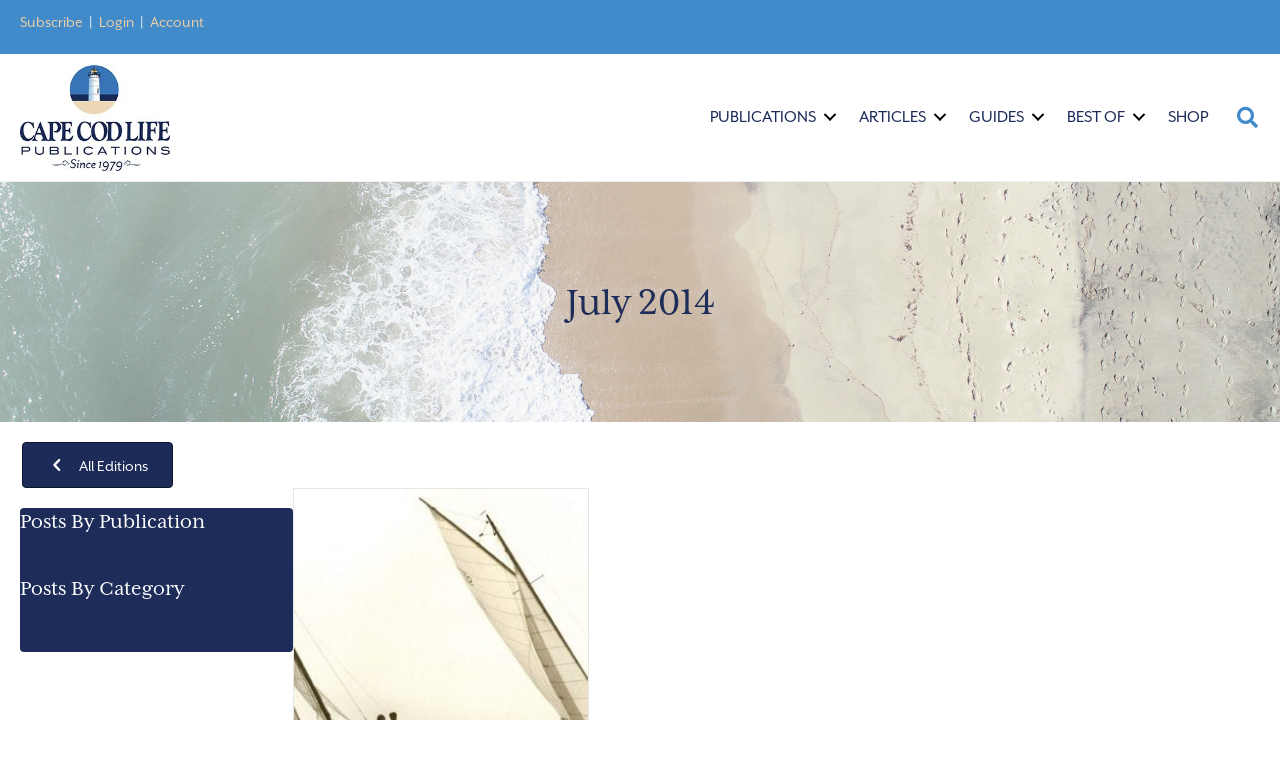

--- FILE ---
content_type: text/html; charset=UTF-8
request_url: https://capecodlife.com/edition/july-2014/
body_size: 37726
content:
<!DOCTYPE html>
<html lang="en-US">
<head>
<meta charset="UTF-8" />
<script>
var gform;gform||(document.addEventListener("gform_main_scripts_loaded",function(){gform.scriptsLoaded=!0}),document.addEventListener("gform/theme/scripts_loaded",function(){gform.themeScriptsLoaded=!0}),window.addEventListener("DOMContentLoaded",function(){gform.domLoaded=!0}),gform={domLoaded:!1,scriptsLoaded:!1,themeScriptsLoaded:!1,isFormEditor:()=>"function"==typeof InitializeEditor,callIfLoaded:function(o){return!(!gform.domLoaded||!gform.scriptsLoaded||!gform.themeScriptsLoaded&&!gform.isFormEditor()||(gform.isFormEditor()&&console.warn("The use of gform.initializeOnLoaded() is deprecated in the form editor context and will be removed in Gravity Forms 3.1."),o(),0))},initializeOnLoaded:function(o){gform.callIfLoaded(o)||(document.addEventListener("gform_main_scripts_loaded",()=>{gform.scriptsLoaded=!0,gform.callIfLoaded(o)}),document.addEventListener("gform/theme/scripts_loaded",()=>{gform.themeScriptsLoaded=!0,gform.callIfLoaded(o)}),window.addEventListener("DOMContentLoaded",()=>{gform.domLoaded=!0,gform.callIfLoaded(o)}))},hooks:{action:{},filter:{}},addAction:function(o,r,e,t){gform.addHook("action",o,r,e,t)},addFilter:function(o,r,e,t){gform.addHook("filter",o,r,e,t)},doAction:function(o){gform.doHook("action",o,arguments)},applyFilters:function(o){return gform.doHook("filter",o,arguments)},removeAction:function(o,r){gform.removeHook("action",o,r)},removeFilter:function(o,r,e){gform.removeHook("filter",o,r,e)},addHook:function(o,r,e,t,n){null==gform.hooks[o][r]&&(gform.hooks[o][r]=[]);var d=gform.hooks[o][r];null==n&&(n=r+"_"+d.length),gform.hooks[o][r].push({tag:n,callable:e,priority:t=null==t?10:t})},doHook:function(r,o,e){var t;if(e=Array.prototype.slice.call(e,1),null!=gform.hooks[r][o]&&((o=gform.hooks[r][o]).sort(function(o,r){return o.priority-r.priority}),o.forEach(function(o){"function"!=typeof(t=o.callable)&&(t=window[t]),"action"==r?t.apply(null,e):e[0]=t.apply(null,e)})),"filter"==r)return e[0]},removeHook:function(o,r,t,n){var e;null!=gform.hooks[o][r]&&(e=(e=gform.hooks[o][r]).filter(function(o,r,e){return!!(null!=n&&n!=o.tag||null!=t&&t!=o.priority)}),gform.hooks[o][r]=e)}});
</script>

<meta name='viewport' content='width=device-width, initial-scale=1.0' />
<meta http-equiv='X-UA-Compatible' content='IE=edge' />
<link rel="profile" href="https://gmpg.org/xfn/11" />
<meta name='robots' content='index, follow, max-image-preview:large, max-snippet:-1, max-video-preview:-1' />
	<style>img:is([sizes="auto" i], [sizes^="auto," i]) { contain-intrinsic-size: 3000px 1500px }</style>
	
	<!-- This site is optimized with the Yoast SEO plugin v26.5 - https://yoast.com/wordpress/plugins/seo/ -->
	<title>July 2014 Archives | Cape Cod LIFE</title>
	<link rel="canonical" href="https://capecodlife.com/edition/july-2014/" />
	<meta property="og:locale" content="en_US" />
	<meta property="og:type" content="article" />
	<meta property="og:title" content="July 2014 Archives | Cape Cod LIFE" />
	<meta property="og:url" content="https://capecodlife.com/edition/july-2014/" />
	<meta property="og:site_name" content="Cape Cod LIFE" />
	<meta property="og:image" content="https://capecodlife.com/wp-content/uploads/2017/03/CCLP_logo-for-web.jpg" />
	<meta property="og:image:width" content="852" />
	<meta property="og:image:height" content="608" />
	<meta property="og:image:type" content="image/jpeg" />
	<meta name="twitter:card" content="summary_large_image" />
	<meta name="twitter:site" content="@capecodlife" />
	<script type="application/ld+json" class="yoast-schema-graph">{"@context":"https://schema.org","@graph":[{"@type":"CollectionPage","@id":"https://capecodlife.com/edition/july-2014/","url":"https://capecodlife.com/edition/july-2014/","name":"July 2014 Archives | Cape Cod LIFE","isPartOf":{"@id":"https://capecodlife.com/#website"},"primaryImageOfPage":{"@id":"https://capecodlife.com/edition/july-2014/#primaryimage"},"image":{"@id":"https://capecodlife.com/edition/july-2014/#primaryimage"},"thumbnailUrl":"https://capecodlife.com/wp-content/uploads/2016/10/A-Century-on-the-Sound1.jpg","breadcrumb":{"@id":"https://capecodlife.com/edition/july-2014/#breadcrumb"},"inLanguage":"en-US"},{"@type":"ImageObject","inLanguage":"en-US","@id":"https://capecodlife.com/edition/july-2014/#primaryimage","url":"https://capecodlife.com/wp-content/uploads/2016/10/A-Century-on-the-Sound1.jpg","contentUrl":"https://capecodlife.com/wp-content/uploads/2016/10/A-Century-on-the-Sound1.jpg","width":550,"height":350,"caption":"A Century on the Sound, July 2014 Cape Cod Life | capecodlife.com"},{"@type":"BreadcrumbList","@id":"https://capecodlife.com/edition/july-2014/#breadcrumb","itemListElement":[{"@type":"ListItem","position":1,"name":"Home","item":"https://capecodlife.com/"},{"@type":"ListItem","position":2,"name":"July 2014"}]},{"@type":"WebSite","@id":"https://capecodlife.com/#website","url":"https://capecodlife.com/","name":"Cape Cod LIFE","description":"Where the Land Ends... LIFE Begins ™","potentialAction":[{"@type":"SearchAction","target":{"@type":"EntryPoint","urlTemplate":"https://capecodlife.com/?s={search_term_string}"},"query-input":{"@type":"PropertyValueSpecification","valueRequired":true,"valueName":"search_term_string"}}],"inLanguage":"en-US"}]}</script>
	<!-- / Yoast SEO plugin. -->


<link rel='dns-prefetch' href='//flux.broadstreet.ai' />
<link rel='dns-prefetch' href='//cdn.broadstreetads.com' />
<link rel="alternate" type="application/rss+xml" title="Cape Cod LIFE &raquo; Feed" href="https://capecodlife.com/feed/" />
<link rel="alternate" type="application/rss+xml" title="Cape Cod LIFE &raquo; Comments Feed" href="https://capecodlife.com/comments/feed/" />
<link rel="alternate" type="text/calendar" title="Cape Cod LIFE &raquo; iCal Feed" href="https://capecodlife.com/events/?ical=1" />
<link rel="alternate" type="application/rss+xml" title="Cape Cod LIFE &raquo; July 2014 Edition Feed" href="https://capecodlife.com/edition/july-2014/feed/" />
<link rel="preload" href="https://capecodlife.com/wp-content/plugins/bb-plugin/fonts/fontawesome/5.15.4/webfonts/fa-solid-900.woff2" as="font" type="font/woff2" crossorigin="anonymous">
<link rel="preload" href="https://capecodlife.com/wp-content/plugins/bb-plugin/fonts/fontawesome/5.15.4/webfonts/fa-regular-400.woff2" as="font" type="font/woff2" crossorigin="anonymous">
<script>(()=>{"use strict";const e=[400,500,600,700,800,900],t=e=>`wprm-min-${e}`,n=e=>`wprm-max-${e}`,s=new Set,o="ResizeObserver"in window,r=o?new ResizeObserver((e=>{for(const t of e)c(t.target)})):null,i=.5/(window.devicePixelRatio||1);function c(s){const o=s.getBoundingClientRect().width||0;for(let r=0;r<e.length;r++){const c=e[r],a=o<=c+i;o>c+i?s.classList.add(t(c)):s.classList.remove(t(c)),a?s.classList.add(n(c)):s.classList.remove(n(c))}}function a(e){s.has(e)||(s.add(e),r&&r.observe(e),c(e))}!function(e=document){e.querySelectorAll(".wprm-recipe").forEach(a)}();if(new MutationObserver((e=>{for(const t of e)for(const e of t.addedNodes)e instanceof Element&&(e.matches?.(".wprm-recipe")&&a(e),e.querySelectorAll?.(".wprm-recipe").forEach(a))})).observe(document.documentElement,{childList:!0,subtree:!0}),!o){let e=0;addEventListener("resize",(()=>{e&&cancelAnimationFrame(e),e=requestAnimationFrame((()=>s.forEach(c)))}),{passive:!0})}})();</script><script>
window._wpemojiSettings = {"baseUrl":"https:\/\/s.w.org\/images\/core\/emoji\/16.0.1\/72x72\/","ext":".png","svgUrl":"https:\/\/s.w.org\/images\/core\/emoji\/16.0.1\/svg\/","svgExt":".svg","source":{"concatemoji":"https:\/\/capecodlife.com\/wp-includes\/js\/wp-emoji-release.min.js?ver=6.8.2"}};
/*! This file is auto-generated */
!function(s,n){var o,i,e;function c(e){try{var t={supportTests:e,timestamp:(new Date).valueOf()};sessionStorage.setItem(o,JSON.stringify(t))}catch(e){}}function p(e,t,n){e.clearRect(0,0,e.canvas.width,e.canvas.height),e.fillText(t,0,0);var t=new Uint32Array(e.getImageData(0,0,e.canvas.width,e.canvas.height).data),a=(e.clearRect(0,0,e.canvas.width,e.canvas.height),e.fillText(n,0,0),new Uint32Array(e.getImageData(0,0,e.canvas.width,e.canvas.height).data));return t.every(function(e,t){return e===a[t]})}function u(e,t){e.clearRect(0,0,e.canvas.width,e.canvas.height),e.fillText(t,0,0);for(var n=e.getImageData(16,16,1,1),a=0;a<n.data.length;a++)if(0!==n.data[a])return!1;return!0}function f(e,t,n,a){switch(t){case"flag":return n(e,"\ud83c\udff3\ufe0f\u200d\u26a7\ufe0f","\ud83c\udff3\ufe0f\u200b\u26a7\ufe0f")?!1:!n(e,"\ud83c\udde8\ud83c\uddf6","\ud83c\udde8\u200b\ud83c\uddf6")&&!n(e,"\ud83c\udff4\udb40\udc67\udb40\udc62\udb40\udc65\udb40\udc6e\udb40\udc67\udb40\udc7f","\ud83c\udff4\u200b\udb40\udc67\u200b\udb40\udc62\u200b\udb40\udc65\u200b\udb40\udc6e\u200b\udb40\udc67\u200b\udb40\udc7f");case"emoji":return!a(e,"\ud83e\udedf")}return!1}function g(e,t,n,a){var r="undefined"!=typeof WorkerGlobalScope&&self instanceof WorkerGlobalScope?new OffscreenCanvas(300,150):s.createElement("canvas"),o=r.getContext("2d",{willReadFrequently:!0}),i=(o.textBaseline="top",o.font="600 32px Arial",{});return e.forEach(function(e){i[e]=t(o,e,n,a)}),i}function t(e){var t=s.createElement("script");t.src=e,t.defer=!0,s.head.appendChild(t)}"undefined"!=typeof Promise&&(o="wpEmojiSettingsSupports",i=["flag","emoji"],n.supports={everything:!0,everythingExceptFlag:!0},e=new Promise(function(e){s.addEventListener("DOMContentLoaded",e,{once:!0})}),new Promise(function(t){var n=function(){try{var e=JSON.parse(sessionStorage.getItem(o));if("object"==typeof e&&"number"==typeof e.timestamp&&(new Date).valueOf()<e.timestamp+604800&&"object"==typeof e.supportTests)return e.supportTests}catch(e){}return null}();if(!n){if("undefined"!=typeof Worker&&"undefined"!=typeof OffscreenCanvas&&"undefined"!=typeof URL&&URL.createObjectURL&&"undefined"!=typeof Blob)try{var e="postMessage("+g.toString()+"("+[JSON.stringify(i),f.toString(),p.toString(),u.toString()].join(",")+"));",a=new Blob([e],{type:"text/javascript"}),r=new Worker(URL.createObjectURL(a),{name:"wpTestEmojiSupports"});return void(r.onmessage=function(e){c(n=e.data),r.terminate(),t(n)})}catch(e){}c(n=g(i,f,p,u))}t(n)}).then(function(e){for(var t in e)n.supports[t]=e[t],n.supports.everything=n.supports.everything&&n.supports[t],"flag"!==t&&(n.supports.everythingExceptFlag=n.supports.everythingExceptFlag&&n.supports[t]);n.supports.everythingExceptFlag=n.supports.everythingExceptFlag&&!n.supports.flag,n.DOMReady=!1,n.readyCallback=function(){n.DOMReady=!0}}).then(function(){return e}).then(function(){var e;n.supports.everything||(n.readyCallback(),(e=n.source||{}).concatemoji?t(e.concatemoji):e.wpemoji&&e.twemoji&&(t(e.twemoji),t(e.wpemoji)))}))}((window,document),window._wpemojiSettings);
</script>
<link rel='stylesheet' id='wprm-public-css' href='https://capecodlife.com/wp-content/plugins/wp-recipe-maker/dist/public-modern.css?ver=10.2.3' media='all' />
<link rel='stylesheet' id='tribe-events-pro-mini-calendar-block-styles-css' href='https://capecodlife.com/wp-content/plugins/events-calendar-pro/build/css/tribe-events-pro-mini-calendar-block.css?ver=7.6.3' media='all' />
<style id='wp-emoji-styles-inline-css'>

	img.wp-smiley, img.emoji {
		display: inline !important;
		border: none !important;
		box-shadow: none !important;
		height: 1em !important;
		width: 1em !important;
		margin: 0 0.07em !important;
		vertical-align: -0.1em !important;
		background: none !important;
		padding: 0 !important;
	}
</style>
<link rel='stylesheet' id='wprmp-public-css' href='https://capecodlife.com/wp-content/plugins/wp-recipe-maker-premium/dist/public-premium.css?ver=10.2.3' media='all' />
<link rel='stylesheet' id='gutenbee-animations-css' href='https://capecodlife.com/wp-content/plugins/gutenbee/build/gutenbee.animations.css?ver=2.19.1' media='all' />
<link rel='stylesheet' id='font-awesome-5-css' href='https://capecodlife.com/wp-content/plugins/bb-plugin/fonts/fontawesome/5.15.4/css/all.min.css?ver=2.9.4.1' media='all' />
<link rel='stylesheet' id='ultimate-icons-css' href='https://capecodlife.com/wp-content/uploads/bb-plugin/icons/ultimate-icons/style.css?ver=2.9.4.1' media='all' />
<link rel='stylesheet' id='font-awesome-css' href='https://capecodlife.com/wp-content/plugins/bb-plugin/fonts/fontawesome/5.15.4/css/v4-shims.min.css?ver=2.9.4.1' media='all' />
<link rel='stylesheet' id='jquery-magnificpopup-css' href='https://capecodlife.com/wp-content/plugins/bb-plugin/css/jquery.magnificpopup.min.css?ver=2.9.4.1' media='all' />
<link rel='stylesheet' id='fl-builder-layout-bundle-569923cbbcea9ab9468b13bf41ec3c29-css' href='https://capecodlife.com/wp-content/uploads/bb-plugin/cache/569923cbbcea9ab9468b13bf41ec3c29-layout-bundle.css?ver=2.9.4.1-1.5.2.1' media='all' />
<link rel='stylesheet' id='bootstrap-css' href='https://capecodlife.com/wp-content/themes/bb-theme/css/bootstrap.min.css?ver=1.7.19.1' media='all' />
<link rel='stylesheet' id='fl-automator-skin-css' href='https://capecodlife.com/wp-content/uploads/bb-theme/skin-693af7c819463.css?ver=1.7.19.1' media='all' />
<link rel='stylesheet' id='fl-child-theme-css' href='https://capecodlife.com/wp-content/themes/bb-theme-child/style.css?ver=6.8.2' media='all' />
<link rel='stylesheet' id='pp-animate-css' href='https://capecodlife.com/wp-content/plugins/bbpowerpack/assets/css/animate.min.css?ver=3.5.1' media='all' />
<script src="//flux.broadstreet.ai/emit/10049.js?ver=1.0.0" id="broadstreet-analytics-js" async data-wp-strategy="async"></script>
<script async data-cfasync='false' src="//cdn.broadstreetads.com/init-2.min.js?v=1.52.4&amp;ver=6.8.2" id="broadstreet-init-js"></script>
<script src="https://capecodlife.com/wp-includes/js/jquery/jquery.min.js?ver=3.7.1" id="jquery-core-js"></script>
<script src="https://capecodlife.com/wp-includes/js/jquery/jquery-migrate.min.js?ver=3.4.1" id="jquery-migrate-js"></script>
<script src="https://capecodlife.com/wp-content/themes/bb-theme-child/js/custom.js?ver=1" id="custom-js"></script>
<link rel="https://api.w.org/" href="https://capecodlife.com/wp-json/" /><link rel="alternate" title="JSON" type="application/json" href="https://capecodlife.com/wp-json/wp/v2/edition/2231" /><link rel="EditURI" type="application/rsd+xml" title="RSD" href="https://capecodlife.com/xmlrpc.php?rsd" />
<meta name="generator" content="WordPress 6.8.2" />
		<script>
			var bb_powerpack = {
				version: '2.40.10',
				getAjaxUrl: function() { return atob( 'aHR0cHM6Ly9jYXBlY29kbGlmZS5jb20vd3AtYWRtaW4vYWRtaW4tYWpheC5waHA=' ); },
				callback: function() {},
				mapMarkerData: {},
				post_id: '32868',
				search_term: '',
				current_page: 'https://capecodlife.com/edition/july-2014/',
				conditionals: {
					is_front_page: false,
					is_home: false,
					is_archive: true,
					current_post_type: '',
					is_tax: true,
										current_tax: 'edition',
					current_term: 'july-2014',
										is_author: false,
					current_author: false,
					is_search: false,
									}
			};
		</script>
		<style type="text/css"> .tippy-box[data-theme~="wprm"] { background-color: #333333; color: #FFFFFF; } .tippy-box[data-theme~="wprm"][data-placement^="top"] > .tippy-arrow::before { border-top-color: #333333; } .tippy-box[data-theme~="wprm"][data-placement^="bottom"] > .tippy-arrow::before { border-bottom-color: #333333; } .tippy-box[data-theme~="wprm"][data-placement^="left"] > .tippy-arrow::before { border-left-color: #333333; } .tippy-box[data-theme~="wprm"][data-placement^="right"] > .tippy-arrow::before { border-right-color: #333333; } .tippy-box[data-theme~="wprm"] a { color: #FFFFFF; } .wprm-comment-rating svg { width: 18px !important; height: 18px !important; } img.wprm-comment-rating { width: 90px !important; height: 18px !important; } body { --comment-rating-star-color: #343434; } body { --wprm-popup-font-size: 16px; } body { --wprm-popup-background: #ffffff; } body { --wprm-popup-title: #000000; } body { --wprm-popup-content: #444444; } body { --wprm-popup-button-background: #444444; } body { --wprm-popup-button-text: #ffffff; } body { --wprm-popup-accent: #747B2D; }</style><style type="text/css">.wprm-glossary-term {color: #5A822B;text-decoration: underline;cursor: help;}</style><style type="text/css">.wprm-recipe-template-snippet-basic-buttons {
    font-family: inherit; /* wprm_font_family type=font */
    font-size: 0.9em; /* wprm_font_size type=font_size */
    text-align: center; /* wprm_text_align type=align */
    margin-top: 0px; /* wprm_margin_top type=size */
    margin-bottom: 10px; /* wprm_margin_bottom type=size */
}
.wprm-recipe-template-snippet-basic-buttons a  {
    margin: 5px; /* wprm_margin_button type=size */
    margin: 5px; /* wprm_margin_button type=size */
}

.wprm-recipe-template-snippet-basic-buttons a:first-child {
    margin-left: 0;
}
.wprm-recipe-template-snippet-basic-buttons a:last-child {
    margin-right: 0;
}#wprm-recipe-container-298971 > div > div.wprm-recipe-template-poster3-image-container > div.wprm-recipe-image.wprm-block-image-normal > picture > img{
margin-left:0!important;
margin-right:0!important;
width:100% !important;
}

.wprm-recipe-template-poster3 {
    margin: 20px auto;
    background-color: #ffffff; /*wprm_background type=color*/
    font-family: -apple-system, BlinkMacSystemFont, "Segoe UI", Roboto, Oxygen-Sans, Ubuntu, Cantarell, "Helvetica Neue", sans-serif; /*wprm_main_font_family type=font*/
    font-size: 0.9em; /*wprm_main_font_size type=font_size*/
    line-height: 1.5em !important; /*wprm_main_line_height type=font_size*/
    color: #333333; /*wprm_main_text type=color*/
    max-width: 700px; /*wprm_max_width type=size*/
}
.wprm-recipe-template-poster3 a {
    color: #3498db; /*wprm_link type=color*/
}
.wprm-recipe-template-poster3 p, .wprm-recipe-template-poster3 li {
    font-family: -apple-system, BlinkMacSystemFont, "Segoe UI", Roboto, Oxygen-Sans, Ubuntu, Cantarell, "Helvetica Neue", sans-serif; /*wprm_main_font_family type=font*/
    font-size: 1em !important;
    line-height: 1.5em !important; /*wprm_main_line_height type=font_size*/
}
.wprm-recipe-template-poster3 li {
    margin: 0 0 0 32px !important;
    padding: 0 !important;
}
.rtl .wprm-recipe-template-poster3 li {
    margin: 0 32px 0 0 !important;
}
.wprm-recipe-template-poster3 ol, .wprm-recipe-template-poster3 ul {
    margin: 0 !important;
    padding: 0 !important;
}
.wprm-recipe-template-poster3 br {
    display: none;
}
.wprm-recipe-template-poster3 .wprm-recipe-name,
.wprm-recipe-template-poster3 .wprm-recipe-header {
    font-family: -apple-system, BlinkMacSystemFont, "Segoe UI", Roboto, Oxygen-Sans, Ubuntu, Cantarell, "Helvetica Neue", sans-serif; /*wprm_header_font_family type=font*/
    color: #212121; /*wprm_header_text type=color*/
    line-height: 1.3em; /*wprm_header_line_height type=font_size*/
}
.wprm-recipe-template-poster3 h1,
.wprm-recipe-template-poster3 h2,
.wprm-recipe-template-poster3 h3,
.wprm-recipe-template-poster3 h4,
.wprm-recipe-template-poster3 h5,
.wprm-recipe-template-poster3 h6 {
    font-family: -apple-system, BlinkMacSystemFont, "Segoe UI", Roboto, Oxygen-Sans, Ubuntu, Cantarell, "Helvetica Neue", sans-serif; /*wprm_header_font_family type=font*/
    color: #212121; /*wprm_header_text type=color*/
    line-height: 1.3em; /*wprm_header_line_height type=font_size*/
    margin: 0 !important;
    padding: 0 !important;
}
.wprm-recipe-template-poster3 .wprm-recipe-header {
    margin-top: 1.2em !important;
}
.wprm-recipe-template-poster3 h1 {
    font-size: 2em; /*wprm_h1_size type=font_size*/
}
.wprm-recipe-template-poster3 h2 {
    font-size: 1.8em; /*wprm_h2_size type=font_size*/
}
.wprm-recipe-template-poster3 h3 {
    font-size: 1.2em; /*wprm_h3_size type=font_size*/
}
.wprm-recipe-template-poster3 h4 {
    font-size: 1em; /*wprm_h4_size type=font_size*/
}
.wprm-recipe-template-poster3 h5 {
    font-size: 1em; /*wprm_h5_size type=font_size*/
}
.wprm-recipe-template-poster3 h6 {
    font-size: 1em; /*wprm_h6_size type=font_size*/
}.wprm-recipe-template-poster3 {
	border-style: solid; /*wprm_border_style type=border*/
	border-width: 0px; /*wprm_border_width type=size*/
	border-color: #aaaaaa; /*wprm_border type=color*/
	border-radius: 0px; /*wprm_border_radius type=size*/
	padding: 0 10px 10px 10px;
	max-width: 700px; /*wprm_max_width type=size*/
}
.wprm-recipe-template-poster3-image-container {
	position: relative;
	margin: 0 -10px 10px -10px;
	background-color: black;
}
.wprm-recipe-template-poster3-overlay-container {
	position: absolute;
	text-align: left; /*wprm_overlay_align type=align*/
	bottom: 5%; /*wprm_bottom_position suffix=%*/
	left: 5%; /*wprm_left_position suffix=%*/
	right: 5%; /*wprm_right_position suffix=%*/
}
.wprm-recipe-template-poster3-overlay-container .wprm-recipe-name {
	display: inline-block;
	padding: 5px 10px !important;
	background-color: #ffffff; /*wprm_overlay_name_background type=color*/
	color: #000000; /*wprm_overlay_name_text type=color*/
}
.wprm-recipe-template-poster3-overlay-container > div,
.wprm-recipe-template-poster3-overlay-container > span {
	display: inline-block;
	padding: 5px 10px !important;
	background-color: #000000; /*wprm_overlay_other_background type=color*/
	color: #ffffff; /*wprm_overlay_other_text type=color*/
}
.wprm-recipe-template-poster3-overlay-container a {
	color: #3498db; /*wprm_overlay_other_link type=color*/
}

@media only screen and (max-width: 480px) {
	.wprm-recipe-template-poster3-overlay-container {
		position: relative;
		left: 0;
		right: 0;
	}
}
div.featured-image > picture > img{
margin: auto 0 !important;
width:100% !important;
max-height:66.67vh !important;
}.wprm-recipe-template-compact-howto {
    margin: 20px auto;
    background-color: #fafafa; /* wprm_background type=color */
    font-family: -apple-system, BlinkMacSystemFont, "Segoe UI", Roboto, Oxygen-Sans, Ubuntu, Cantarell, "Helvetica Neue", sans-serif; /* wprm_main_font_family type=font */
    font-size: 0.9em; /* wprm_main_font_size type=font_size */
    line-height: 1.5em; /* wprm_main_line_height type=font_size */
    color: #333333; /* wprm_main_text type=color */
    max-width: 650px; /* wprm_max_width type=size */
}
.wprm-recipe-template-compact-howto a {
    color: #3498db; /* wprm_link type=color */
}
.wprm-recipe-template-compact-howto p, .wprm-recipe-template-compact-howto li {
    font-family: -apple-system, BlinkMacSystemFont, "Segoe UI", Roboto, Oxygen-Sans, Ubuntu, Cantarell, "Helvetica Neue", sans-serif; /* wprm_main_font_family type=font */
    font-size: 1em !important;
    line-height: 1.5em !important; /* wprm_main_line_height type=font_size */
}
.wprm-recipe-template-compact-howto li {
    margin: 0 0 0 32px !important;
    padding: 0 !important;
}
.rtl .wprm-recipe-template-compact-howto li {
    margin: 0 32px 0 0 !important;
}
.wprm-recipe-template-compact-howto ol, .wprm-recipe-template-compact-howto ul {
    margin: 0 !important;
    padding: 0 !important;
}
.wprm-recipe-template-compact-howto br {
    display: none;
}
.wprm-recipe-template-compact-howto .wprm-recipe-name,
.wprm-recipe-template-compact-howto .wprm-recipe-header {
    font-family: -apple-system, BlinkMacSystemFont, "Segoe UI", Roboto, Oxygen-Sans, Ubuntu, Cantarell, "Helvetica Neue", sans-serif; /* wprm_header_font_family type=font */
    color: #000000; /* wprm_header_text type=color */
    line-height: 1.3em; /* wprm_header_line_height type=font_size */
}
.wprm-recipe-template-compact-howto .wprm-recipe-header * {
    font-family: -apple-system, BlinkMacSystemFont, "Segoe UI", Roboto, Oxygen-Sans, Ubuntu, Cantarell, "Helvetica Neue", sans-serif; /* wprm_main_font_family type=font */
}
.wprm-recipe-template-compact-howto h1,
.wprm-recipe-template-compact-howto h2,
.wprm-recipe-template-compact-howto h3,
.wprm-recipe-template-compact-howto h4,
.wprm-recipe-template-compact-howto h5,
.wprm-recipe-template-compact-howto h6 {
    font-family: -apple-system, BlinkMacSystemFont, "Segoe UI", Roboto, Oxygen-Sans, Ubuntu, Cantarell, "Helvetica Neue", sans-serif; /* wprm_header_font_family type=font */
    color: #212121; /* wprm_header_text type=color */
    line-height: 1.3em; /* wprm_header_line_height type=font_size */
    margin: 0 !important;
    padding: 0 !important;
}
.wprm-recipe-template-compact-howto .wprm-recipe-header {
    margin-top: 1.2em !important;
}
.wprm-recipe-template-compact-howto h1 {
    font-size: 2em; /* wprm_h1_size type=font_size */
}
.wprm-recipe-template-compact-howto h2 {
    font-size: 1.8em; /* wprm_h2_size type=font_size */
}
.wprm-recipe-template-compact-howto h3 {
    font-size: 1.2em; /* wprm_h3_size type=font_size */
}
.wprm-recipe-template-compact-howto h4 {
    font-size: 1em; /* wprm_h4_size type=font_size */
}
.wprm-recipe-template-compact-howto h5 {
    font-size: 1em; /* wprm_h5_size type=font_size */
}
.wprm-recipe-template-compact-howto h6 {
    font-size: 1em; /* wprm_h6_size type=font_size */
}.wprm-recipe-template-compact-howto {
	border-style: solid; /* wprm_border_style type=border */
	border-width: 1px; /* wprm_border_width type=size */
	border-color: #777777; /* wprm_border type=color */
	border-radius: 0px; /* wprm_border_radius type=size */
	padding: 10px;
}.wprm-recipe-template-chic {
    margin: 20px auto;
    background-color: #fafafa; /* wprm_background type=color */
    font-family: -apple-system, BlinkMacSystemFont, "Segoe UI", Roboto, Oxygen-Sans, Ubuntu, Cantarell, "Helvetica Neue", sans-serif; /* wprm_main_font_family type=font */
    font-size: 0.9em; /* wprm_main_font_size type=font_size */
    line-height: 1.5em; /* wprm_main_line_height type=font_size */
    color: #333333; /* wprm_main_text type=color */
    max-width: 650px; /* wprm_max_width type=size */
}
.wprm-recipe-template-chic a {
    color: #3498db; /* wprm_link type=color */
}
.wprm-recipe-template-chic p, .wprm-recipe-template-chic li {
    font-family: -apple-system, BlinkMacSystemFont, "Segoe UI", Roboto, Oxygen-Sans, Ubuntu, Cantarell, "Helvetica Neue", sans-serif; /* wprm_main_font_family type=font */
    font-size: 1em !important;
    line-height: 1.5em !important; /* wprm_main_line_height type=font_size */
}
.wprm-recipe-template-chic li {
    margin: 0 0 0 32px !important;
    padding: 0 !important;
}
.rtl .wprm-recipe-template-chic li {
    margin: 0 32px 0 0 !important;
}
.wprm-recipe-template-chic ol, .wprm-recipe-template-chic ul {
    margin: 0 !important;
    padding: 0 !important;
}
.wprm-recipe-template-chic br {
    display: none;
}
.wprm-recipe-template-chic .wprm-recipe-name,
.wprm-recipe-template-chic .wprm-recipe-header {
    font-family: -apple-system, BlinkMacSystemFont, "Segoe UI", Roboto, Oxygen-Sans, Ubuntu, Cantarell, "Helvetica Neue", sans-serif; /* wprm_header_font_family type=font */
    color: #000000; /* wprm_header_text type=color */
    line-height: 1.3em; /* wprm_header_line_height type=font_size */
}
.wprm-recipe-template-chic .wprm-recipe-header * {
    font-family: -apple-system, BlinkMacSystemFont, "Segoe UI", Roboto, Oxygen-Sans, Ubuntu, Cantarell, "Helvetica Neue", sans-serif; /* wprm_main_font_family type=font */
}
.wprm-recipe-template-chic h1,
.wprm-recipe-template-chic h2,
.wprm-recipe-template-chic h3,
.wprm-recipe-template-chic h4,
.wprm-recipe-template-chic h5,
.wprm-recipe-template-chic h6 {
    font-family: -apple-system, BlinkMacSystemFont, "Segoe UI", Roboto, Oxygen-Sans, Ubuntu, Cantarell, "Helvetica Neue", sans-serif; /* wprm_header_font_family type=font */
    color: #212121; /* wprm_header_text type=color */
    line-height: 1.3em; /* wprm_header_line_height type=font_size */
    margin: 0 !important;
    padding: 0 !important;
}
.wprm-recipe-template-chic .wprm-recipe-header {
    margin-top: 1.2em !important;
}
.wprm-recipe-template-chic h1 {
    font-size: 2em; /* wprm_h1_size type=font_size */
}
.wprm-recipe-template-chic h2 {
    font-size: 1.8em; /* wprm_h2_size type=font_size */
}
.wprm-recipe-template-chic h3 {
    font-size: 1.2em; /* wprm_h3_size type=font_size */
}
.wprm-recipe-template-chic h4 {
    font-size: 1em; /* wprm_h4_size type=font_size */
}
.wprm-recipe-template-chic h5 {
    font-size: 1em; /* wprm_h5_size type=font_size */
}
.wprm-recipe-template-chic h6 {
    font-size: 1em; /* wprm_h6_size type=font_size */
}.wprm-recipe-template-chic {
    font-size: 1em; /* wprm_main_font_size type=font_size */
	border-style: solid; /* wprm_border_style type=border */
	border-width: 1px; /* wprm_border_width type=size */
	border-color: #E0E0E0; /* wprm_border type=color */
    padding: 10px;
    background-color: #ffffff; /* wprm_background type=color */
    max-width: 950px; /* wprm_max_width type=size */
}
.wprm-recipe-template-chic a {
    color: #5A822B; /* wprm_link type=color */
}
.wprm-recipe-template-chic .wprm-recipe-name {
    line-height: 1.3em;
    font-weight: bold;
}
.wprm-recipe-template-chic .wprm-template-chic-buttons {
	clear: both;
    font-size: 0.9em;
    text-align: center;
}
.wprm-recipe-template-chic .wprm-template-chic-buttons .wprm-recipe-icon {
    margin-right: 5px;
}
.wprm-recipe-template-chic .wprm-recipe-header {
	margin-bottom: 0.5em !important;
}
.wprm-recipe-template-chic .wprm-nutrition-label-container {
	font-size: 0.9em;
}
.wprm-recipe-template-chic .wprm-call-to-action {
	border-radius: 3px;
}</style><meta name="tec-api-version" content="v1"><meta name="tec-api-origin" content="https://capecodlife.com"><link rel="alternate" href="https://capecodlife.com/wp-json/tribe/events/v1/" />		<style id="wp-custom-css">
			/*
You can add your own CSS here.

Click the help icon above to learn more.
*/

.centered{
	text-align:center !important;
}
.tribe_events .fl-post-feed-header{
	margin-bottom: 5px;
}
.tribe-event-date-start,.tribe-event-date-end, .tribe-event-time{
	font-size:21px;
}
.fl-post-grid-event-calendar-address{
	font-size:18px
}
.fl-post-feed-more {
	margin-top: 0px;
}

.nav-border-bottom {
	border-bottom: 1px solid #428bca;
}
.nav-invert { border: 1px solid #428bca;
	
}
.banner-image {
    display:none;
}

.search-row {
    margin-top: 0px !important;
}

.search-row #searchform {
    display: none;
}

.search-form-wrapper .home-search {
  display: inline-block;
  width: 85%;background-color: rgba(255,255,255,0.80);font-size: 16px;padding: 20px;
}


.search-row {
	margin-top: -43px;
		bottom: 0px;
}
.header-button-links {
margin: 0px 0px 15px;
}	

.search-form-wrapper i {
		display: none;
	}

.search-form-wrapper .btn-search {
		padding-left: 20px;
	padding-right: 20px;
	}
#bsa-block-970--90 {
	margin-top: 20px;
}

.search-form-wrapper {
	padding: 0px;
	margin-top: 10px;
	display: flex;
	justify-content: center;
}

.ingredient-filter button, input[type=button], input[type=submit] {
	margin-top: 0px !important;
}

/* Best of Tweaks */
.uabb-blog-reordered .uabb-blog-post-content .uabb-blog-post-section {
    margin-bottom: 0px;
}

.best-of-gold-wrap {
    border-bottom: 5px solid #FFCF31;
}

.best-of-silver-wrap {
    border-bottom: 5px solid #B8B8B8;
}

.uabb-post-heading.uabb-blog-post-section { 
    margin: 10px 15px;
}
.page-id-287599 .uabb-post-heading.uabb-blog-post-section { 
    margin: 10px 15px 0 0;
}

.town-region {
    padding: 0px 15px 15px;
}

/* matt's been messing with this' */

@media screen and (max-width: 768px){
.best-of-gold-wrap {
    display: flex;
    flex-direction: row;
}

.uabb-post-thumbnail.uabb-blog-post-section {
	flex: 2 2 20em;
}
.uabb-post-heading.uabb-blog-post-section {
	padding: 15px;
}

.best-of-text {
    flex: 1 1 20em;
}
}

/* Sticky Subscribe Button  */

#contact-bar-row {
	position: fixed;
	bottom: 0;
	height:auto;
	min-height: 48px;
	width: 100%;
	z-index: 150;
}


	


/***** changes the navigation font and makes it uppercase  *****/

.fl-page-nav .navbar-nav, .fl-page-nav .navbar-nav a {
    font-family: "mr-eaves-xl-sans", sans-serif;
    text-transform: uppercase;
}

/***** adjusts the color of the navigation font when sticky *****/

.fl-page-nav-right .fl-page-nav-wrap .navbar-nav > li > a {
	color: #1d2b58;
	font-size: 18px;
    }

/***** tightens padding when sticky *****/
.fl-page-nav-right.fl-page-header-fixed .fl-page-nav-wrap .navbar-nav > li > a, .fl-page-header-fixed .fl-page-nav-wrap .navbar-nav > li > a {
	padding: 10px 15px;
}

/***** makes sub nav smaller *****/
.fl-page-nav ul.sub-menu li a {
	font-size: 18px;
	font-weight: 300;
}

/***** adds more space between nav items *****/
.fl-page-nav .navbar-nav > li > a {
	padding: 15px 50px;
}


@media screen and (max-width: 1024px) {
.fl-page-nav .navbar-nav > li > a {
	padding: 15px 25px;}
}


/***** 3 fixes for the footer navigation *****/
div.footer-links {
	text-transform: uppercase;
}

div.footer-links h5 {
	text-transform: uppercase;
}

.small {
	line-height: 1em;
}

.publication-test h2.fl-post-grid-title { font-size: 36px;
line-height: 1.125em;}

/***** recipes index - filter by course ul styles *****/
.course-filter li {
	list-style-type: none;
	display: inline-flex;
	background-color: #ddd;
	padding: 8px 12px;
	margin-bottom: 12px;
	margin-right: 6px;
	font-size: 14px;	
}

.course-filter :hover {
	background-color: #428BCA;
	color: #fff;
	text-decoration: none;
}

.course-filter li a :hover {
	color: #fff;
	text-decoration: none;
}

ul, menu, dir, course-filter {
-webkit-padding-start: 20px;
}

.course-filter :hover{
	background-color: #428BCA;
	color: #fff;
	text-decoration: none;
} 

.ingredient-filter button, input[type=button], input[type=submit] {
margin-top: 8px;
}

/***** changed the h2 widget title for recipe search to h3 *****/
.widget.widget_wpurp_recipe_search_widget h2.widgettitle {
	font-family: "mr-eaves-xl-sans";
	    font-size: 28px;
    line-height: 1.25;
}

/***** changed the h4 widget title to h3 *****/
h4.widgettitle {
  font-family: "mr-eaves-xl-sans";
  /*font-size: 1.75em;
  line-height: 1.75em;
  font-weight: 700;
  color: #000;*/
}

h2.widgettitle {
  font-family: "mr-eaves-xl-sans";
  /*font-size: 1.75em;
  line-height: 1.75em;
  font-weight: 700;
  color: #000;*/
}

/***** geo-directory fixes *****/
@media screen and (min-width: 1170px) { 			    #geodir-wrapper {
    width: 1170px;
    margin-left: auto;
    margin-right: auto;
    padding: 30px 30px !important;
}
}

/***** geo-directory fixes *****/
#geodir-wrapper {
 padding: 15px 15px !important;
}

.geodir-bubble-meta-side {
padding: 15px;
line-height: 1.5em;
}

.geodir-bubble_desc h4 {
	font-family: mr-eaves-xl-sans;
	font-size: 18px;
	color: #fff;
	padding: 15px;
	background: -webkit-linear-			gradient(#000 50%, transparent 100%)
}

.geodir-bubble_desc h4 a {
	color: #fff;
}

.geodir-bubble-meta-bottom {
	padding: 15px;
}

/***** community calendar mods *****/
.event-box {
padding: 15px;
border: 1px solid #E6E6E6;
margin-bottom: 30px
}

/***** uabb blog border for consistency *****/
.uabb-blog-post-content {
border: 1px solid #ccc
}

/***** uabb blog button spacing *****/
.uabb-blog-post-content .uabb-button-wrap, .uabb-blog-post-content .uabb-read-more-text {
padding-top: 15px;
}

/***** best of image *****/
.best-of-photo {
height: 75px; 
width: 75px;
margin: auto;
}


.tour-gallery .uabb-photo-gallery-caption-below {
	padding: 0px;
}

.tour-gallery .uabb-photo-gallery-caption {
	display: none;}


/**** Biz Directory List fixes ****/
.map_category {
width: 110%;
}

.map_category label {
padding: 0px 5px;
font-family: "mr-eaves-xl-sans";
font-size: 14px;
line-height: 1em;
margin-bottom: 1px;
font-weight: 300;
}

.business_listing.facet_grid .uabb-post-wrapper .uabb-blog-post-content {padding: 0;}

.business_listing.facet_grid .fl-post-image {margin-bottom: 10px;}
.business_listing.facet_grid .fl-post-text {text-align: left; padding: 0 20px 20px;}

@media screen and (max-width: 978px) { 
.map_category {
display: none;
}
}

.gray-box {
	background-color: #EEEEEE;
}

.latest-editions-30 a{
    width: 32%;
    display: inline-block;
	padding: 0px 10px 15px 0px;
}


/***** Caption multiple lines ******/
.fl-photo-caption {
	white-space: normal;
}

input#geodir_map_v3_home_map_2_search_string.inputbox {
	display: none;
}

/*-- builder style for content to overlap header image --*/
/* .fl-row.fl-row-fixed-width.overlap {background: #ffffff !important; margin-top: -100px;}


.fl-row.fl-row-fixed-width.overlap  .fl-row-content-wrap {background: #ffffff !important;}

.fl-row.fl-row-fixed-width.overlap  .fl-row-content-wrap .fl-module-content {
    margin-top: 45px;}

.fl-row.fl-row-fixed-width.overlap  .fl-row-content-wrap  .fl-module-content .fl-widget {
    margin-bottom: 0; 
}

.overlap .fl-col {
    top: -100px;
    position: relative;
}

@media screen and (max-width: 768px) { 
.fl-row.fl-row-fixed-width.overlap { margin-top: 0;
}

	overlap .fl-col { top: 0; position: static; }
} 
 */
/*
CSS Migrated from BB theme:
*/

.page-id-175232 .top-image { display: none; }


@media screen and (max-width: 1024px) {
.dark-blue-rule {
		margin: 15px 0;
	}
}

@media screen and (max-width: 767px) {
	.fl-page-nav-toggle-icon.fl-page-nav-toggle-visible-mobile .fl-page-header-logo {
    margin: 0 auto;
}

	
.search-form-wrapper .btn-search {
		padding-left: 10px;
	padding-right: 10px;
	}

.search-row {
margin-top: 1px;
	}
}

.fl-node-5ee2332a8d6a8 .gform_wrapper #gform_35 .gfield .ginput_container select {
	padding: 0 !important;
}

.entry-title{
	color:#428BCA !important;
	padding: 20px 20px 0 20px !important;
		font-size:24px !important;
}
@media(max-width:1024px){
	.entry-title{
		font-size:22px !important;
	}
}
@media(max-width:768px){
	.entry-title{
			font-size:21px !important;
	}
}
.excerpt-wrapper{
	padding: 10px 20px 20px !important;
}
.post-meta .my_term-archive {
    padding: 8px 20px !important;
	margin-left: 0 !important;
}
div.featured-image > picture > img{
	width:100%;
}
/* .excerpt-wrapper > a > i{
	display:none !important;
} */
.post-title > a{
	color: #428bca !important;
}
.post-meta .my_term-archive a {
    margin-left: 0 !important;
}

/* WPRM */
 div > div.wprm-recipe-template-poster2-image-container > div.wprm-recipe-image.wprm-block-image-normal > a > img{
	 margin: 0 !important;
	 object-fit:cover !important;
}

.post-meta{
	display:inline-block;
}

/* Customize Image Caption Appearance */

figcaption {
    text-align: center;
	margin: auto;
    padding: 3px 10px 1px 10px;
     max-width: 48ch;
	white-space: initial;
}
.figcaption-left figcaption{
	  text-align: left !important
}
.margin-b-none figure{
	margin-bottom:0 !important;
}
.margin-r-none figure{
	margin-right:0 !important;
}
.flex-gallery,.wp-block-gallery{
	flex-wrap:nowrap !important;
}
.gutenbee-gallery-item{
	max-height:250px !important;
}

.image-group-caption{
	margin-top:0;
	padding-top:15px;
	text-align:center;
	
}
	.image-row-equal-height img{
	height:320px !important;
	object-fit:cover !important;
}
.image-row-equal-height-landscape img{
	height:150px !important;
	object-fit:cover !important;
	width:auto;
}
/* Fix Theme styling conflict with flex displayed columns containing images in the block editor. Reverts to automatic styling for stacking on small viewport < 800px  */

/* 	Flex container element */
@media(min-width:800px){
div.is-layout-flex.image-row-equal-height, div.is-layout-flex.image-row-equal-height-landscape, .is-layout-flex:has(.is-layout-flow){
		display:flex !important;
 column-gap: 10px;
}
}
	
/* 	 Flex Child Elements*/
@media(min-width:800px){
	.image-row-equal-height img{
/* 	height:320px !important; */
	object-fit:cover !important;
}
.image-row-equal-height-landscape img{
	height:150px !important;
	object-fit:cover !important;
	width:auto;
}
}

@media(max-width:799px){
	.image-row-equal-height img,
.image-row-equal-height-landscape img{
	margin-top: 5px;
	margin-bottom:5px;
	width:100%;
}
}
#premium-login-btn{
	background: #e42a47 !important;
    border: 1px solid #d81e3b !important;
	margin-bottom: 8px;
    text-transform: uppercase;
}
a.temp-export[rel=tag]{
	display:none;
}

/*  2023 Gravity Form Vertical Layout Styling*/
/* Make the input fields stack vertically */
 #gform_29 h4{
 font-family: "mr-eaves-xl-sans";	
	font-size:1.5em;
}

#mailing-list-vertical #gform_29 .ginput_complex > span,
#mailing-list-vertical #gform_29 .ginput_container{
    display: flex;
    flex-direction: column;
    width:100%;
    max-width:100%;
}
#mailing-list-vertical #gform_29 span.name_first,
#mailing-list-vertical #gform_29 span.name_last{
    width:100%;
    max-width:100%;
    padding-right:0;
}
#mailing-list-vertical #gform_29 .ginput_complex > span,
#mailing-list-vertical #gform_29 .ginput_container {
    margin-bottom: 10px;  
}
#mailing-list-vertical #gform_29 .name_last{
	margin-bottom:0 !important;
}
#mailing-list-vertical #gform_29 .gform_footer.top_label,
#mailing-list-vertical #gform_29 .field_description_below,
#mailing-list-vertical #gform_29 .gform_button{
    margin:auto;
    text-align:center ;
}

#mailing-list-vertical #gform_wrapper_29 .gform-body,
#mailing-list-vertical ul#gform_fields_29>li {
    width:100% ;
    max-width:100%;
}
/*  Override built-in responsive styles*/
@media only screen and (min-width: 641px){
    #mailing-list-vertical #gform_29 span.name_first,
#mailing-list-vertical #gform_29 span.name_last{
    width:100% ;
    max-width:100%;
}
}
#mailing-list-vertical  input[type=text]{
	padding:10px;
}
/*  Hide Extra Labels*/
#mailing-list-vertical #gform_29 label.gfield_label,
#mailing-list-vertical #gform_29 label.gform-field-label{
	display:none
}

/* OverrideGForm Button Styling to match uabb button*/
#mailing-list-vertical #gform_submit_button_29{
	    padding: 12px 24px;
}

@media(max-width:768px){
	#mailing-list-horizontal #gform_29{
			flex-direction: column !important;
	}
	#mailing-list-horizontal .gform_footer.top_label{
		max-width:50%;
	}
	#mailing-list-horizontal .gform-body{
		width:100%;
	}
	/*  Hide Extra Labels*/
#mailing-list-horizontal #gform_29 label.gfield_label,
#mailing-list-horizontal #gform_29 label.gform-field-label{
	display:none
}
}

/* Horizontal and vertical form shared styles */
#gform_submit_button_29{
    font-weight: 300;
    font-style: normal;
    word-wrap: break-word;
    font-family: "mr-eaves-xl-sans";
    box-sizing: border-box;
    cursor: pointer;
    font-size: 18px;
    line-height: 1.5em;
    display: inline-block;
    vertical-align: middle;
    text-align: center;
    overflow: hidden;
    text-decoration: none;
    text-shadow: none;
    box-shadow: none;
    position: relative;
    transition: all 200ms linear;

    -webkit-border-radius: 4px;
    background: #1d2b58;
    border: 1px solid #1d2b58;
    color: #fff;
}

/* Fix mobile alignment for left/right aligned images placed using block editor  */
@media(max-width:576px){
	.wp-block-image figure.alignright,
.wp-block-image figure.alignleft{
	float:none;
	margin: 5px auto;
text-align:center;
}
}
		</style>
		<link rel="stylesheet" href="https://use.typekit.net/bxx1sax.css">
<!--Favicon/apple touch icon inclusion-->
<link rel="apple-touch-icon" sizes="180x180" href="/apple-touch-icon.png">
<link rel="icon" type="image/png" sizes="32x32" href="/favicon-32x32.png">
<link rel="icon" type="image/png" sizes="16x16" href="/favicon-16x16.png">
<link rel="manifest" href="/manifest.json">
<link rel="mask-icon" href="/safari-pinned-tab.svg" color="#5bbad5">
<meta name="theme-color" content="#ffffff">
<meta name="msvalidate.01" content="9FE3627E5AC0D77275692D19258808B8" />
<!--Preload header logo img-->
<link rel="preload" href="https://capecodlife.com/wp-content/uploads/2019/10/CCLP_logo_for_web_small.jpg.webp" as="image">
<!--preload render blockers-->
<link rel="preconnect" href="https://use.typekit.net"/>
<link rel="preload" href="https://use.typekit.net/bxx1sax.css" as="style" crossorigin />
<link rel="preload" href="https://uw31q10llcn3feqbikdg5ybe-wpengine.netdna-ssl.com/wp-includes/css/dist/block-library/style.min.css?ver=6.0" as="style" crossorigin />
<!-- Global site tag (gtag.js) - Google Analytics -->
<script async src="https://www.googletagmanager.com/gtag/js?id=G-Q8KWEXVD0S"></script>
<script>
  window.dataLayer = window.dataLayer || [];
  function gtag(){dataLayer.push(arguments);}
  gtag('js', new Date());

  gtag('config', 'G-Q8KWEXVD0S');
</script>


<!---->
<meta name="google-site-verification" content="SII0CPU9nDnvRbTLv9DvosVOOxmyBYLuRvaAD7HyRhM" />


</head>
<body class="archive tax-edition term-july-2014 term-2231 wp-theme-bb-theme wp-child-theme-bb-theme-child fl-builder-2-9-4-1 fl-themer-1-5-2-1 fl-theme-1-7-19-1 fl-no-js tribe-no-js fl-theme-builder-footer fl-theme-builder-footer-footer-2-0 fl-theme-builder-part fl-theme-builder-part-fulco-logout-button fl-theme-builder-header fl-theme-builder-header-2021-header-digital-edition-copy fl-theme-builder-archive fl-theme-builder-archive-edition-archive fl-framework-bootstrap fl-preset-default fl-full-width fl-search-active" itemscope="itemscope" itemtype="https://schema.org/WebPage">
<a aria-label="Skip to content" class="fl-screen-reader-text" href="#fl-main-content">Skip to content</a><div class="fl-page">
	<div class="fl-builder-content fl-builder-content-297157 fl-builder-global-templates-locked" data-post-id="297157" data-type="part"><div class="fl-row fl-row-full-width fl-row-bg-color fl-node-cu129mkzdwjs fl-row-default-height fl-row-align-center fl-visible-desktop fl-visible-large fl-visible-medium" data-node="cu129mkzdwjs">
	<div class="fl-row-content-wrap">
		<div class="uabb-row-separator uabb-top-row-separator" >
</div>
						<div class="fl-row-content fl-row-fixed-width fl-node-content">
		
<div class="fl-col-group fl-node-jr6i4f9cmwxe" data-node="jr6i4f9cmwxe">
			<div class="fl-col fl-node-qxav3wo46ti1 fl-col-bg-color" data-node="qxav3wo46ti1">
	<div class="fl-col-content fl-node-content"><div class="fl-module fl-module-rich-text fl-node-y8df7xpge59u" data-node="y8df7xpge59u">
	<div class="fl-module-content fl-node-content">
		<div class="fl-rich-text">
	<p><a href="https://ezsubscription.com/ccl/subscribe" rel="noopener">Subscribe</a>  |  <a href="/fulco-login-screen/">Login</a>  |  <a href="https://ezsubscription.com/ccl/mysubscription" target="_blank" rel="noopener">Account</a></p>
</div>
	</div>
</div>
</div>
</div>
	</div>
		</div>
	</div>
</div>
</div><div class="uabb-js-breakpoint" style="display: none;"></div><header class="fl-builder-content fl-builder-content-298667 fl-builder-global-templates-locked" data-post-id="298667" data-type="header" data-sticky="0" data-sticky-on="" data-sticky-breakpoint="medium" data-shrink="0" data-overlay="0" data-overlay-bg="transparent" data-shrink-image-height="50px" role="banner" itemscope="itemscope" itemtype="http://schema.org/WPHeader"><div class="fl-row fl-row-full-width fl-row-bg-color fl-node-vs5etb4cxhik fl-row-default-height fl-row-align-center fl-visible-desktop fl-visible-large" data-node="vs5etb4cxhik">
	<div class="fl-row-content-wrap">
		<div class="uabb-row-separator uabb-top-row-separator" >
</div>
						<div class="fl-row-content fl-row-fixed-width fl-node-content">
		
<div class="fl-col-group fl-node-h53i7vlgmdjt fl-col-group-equal-height fl-col-group-align-center fl-col-group-custom-width" data-node="h53i7vlgmdjt">
			<div class="fl-col fl-node-2qaf54o18svl fl-col-bg-color fl-col-small fl-col-small-full-width fl-col-small-custom-width" data-node="2qaf54o18svl">
	<div class="fl-col-content fl-node-content"><div class="fl-module fl-module-photo fl-node-bpz85xv2uio3" data-node="bpz85xv2uio3">
	<div class="fl-module-content fl-node-content">
		<div class="fl-photo fl-photo-align-left" itemscope itemtype="https://schema.org/ImageObject">
	<div class="fl-photo-content fl-photo-img-jpg">
				<a href="https://capecodlife.com" target="_self" itemprop="url">
				<img loading="lazy" decoding="async" class="fl-photo-img wp-image-289376 size-full" src="https://capecodlife.com/wp-content/uploads/2019/10/CCLP_logo_for_web_small.jpg" alt="Cape Cod Life Logo" itemprop="image" height="178" width="250" title="CCLP_logo_for_web_small"  data-no-lazy="1" srcset="https://capecodlife.com/wp-content/uploads/2019/10/CCLP_logo_for_web_small.jpg 250w, https://capecodlife.com/wp-content/uploads/2019/10/CCLP_logo_for_web_small-150x107.jpg 150w" sizes="auto, (max-width: 250px) 100vw, 250px" />
				</a>
					</div>
	</div>
	</div>
</div>
</div>
</div>
			<div class="fl-col fl-node-su91mbwclva3 fl-col-bg-color fl-col-small-custom-width" data-node="su91mbwclva3">
	<div class="fl-col-content fl-node-content"><div class="fl-module fl-module-menu fl-node-tpwnvr7udib6" data-node="tpwnvr7udib6">
	<div class="fl-module-content fl-node-content">
		<div class="fl-menu fl-menu-responsive-toggle-mobile fl-menu-search-enabled">
	<button class="fl-menu-mobile-toggle hamburger" aria-label="Menu"><span class="fl-menu-icon svg-container"><svg version="1.1" class="hamburger-menu" xmlns="http://www.w3.org/2000/svg" xmlns:xlink="http://www.w3.org/1999/xlink" viewBox="0 0 512 512">
<rect class="fl-hamburger-menu-top" width="512" height="102"/>
<rect class="fl-hamburger-menu-middle" y="205" width="512" height="102"/>
<rect class="fl-hamburger-menu-bottom" y="410" width="512" height="102"/>
</svg>
</span></button>	<div class="fl-clear"></div>
	<nav aria-label="Menu" itemscope="itemscope" itemtype="https://schema.org/SiteNavigationElement"><ul id="menu-2020-simplified-menu" class="menu fl-menu-horizontal fl-toggle-arrows"><li id="menu-item-287340" class="menu-item menu-item-type-post_type menu-item-object-page menu-item-has-children fl-has-submenu"><div class="fl-has-submenu-container"><a href="https://capecodlife.com/publications/">Publications</a><span class="fl-menu-toggle"></span></div><ul class="sub-menu">	<li id="menu-item-297534" class="menu-item menu-item-type-post_type menu-item-object-page"><a href="https://capecodlife.com/publications/cape-cod-life/">Cape Cod LIFE</a></li>	<li id="menu-item-297537" class="menu-item menu-item-type-post_type menu-item-object-page menu-item-has-children fl-has-submenu"><div class="fl-has-submenu-container"><a href="https://capecodlife.com/publications/cape-cod-home/">Cape Cod HOME</a><span class="fl-menu-toggle"></span></div><ul class="sub-menu">		<li id="menu-item-297536" class="menu-item menu-item-type-post_type menu-item-object-page"><a href="https://capecodlife.com/publications/cape-cod-garden/">Cape Cod GARDEN</a></li></ul></li>	<li id="menu-item-297535" class="menu-item menu-item-type-post_type menu-item-object-page"><a href="https://capecodlife.com/publications/cape-cod-art/">Cape Cod ART</a></li>	<li id="menu-item-313798" class="menu-item menu-item-type-post_type menu-item-object-page"><a href="https://capecodlife.com/publications/cape-cod-dog/">Cape Cod DOG</a></li></ul></li><li id="menu-item-287341" class="menu-item menu-item-type-post_type menu-item-object-page menu-item-has-children fl-has-submenu"><div class="fl-has-submenu-container"><a href="https://capecodlife.com/articles/">Articles</a><span class="fl-menu-toggle"></span></div><ul class="sub-menu">	<li id="menu-item-287346" class="menu-item menu-item-type-taxonomy menu-item-object-category"><a href="https://capecodlife.com/category/art-entertainment/">Art &amp; Entertainment</a></li>	<li id="menu-item-287347" class="menu-item menu-item-type-taxonomy menu-item-object-category"><a href="https://capecodlife.com/category/food-dining/">Food &amp; Dining</a></li>	<li id="menu-item-287348" class="menu-item menu-item-type-taxonomy menu-item-object-category"><a href="https://capecodlife.com/category/history-1/">History</a></li>	<li id="menu-item-287349" class="menu-item menu-item-type-taxonomy menu-item-object-category"><a href="https://capecodlife.com/category/home-garden-design/">Home, Garden &amp; Design</a></li>	<li id="menu-item-287352" class="menu-item menu-item-type-taxonomy menu-item-object-category"><a href="https://capecodlife.com/category/nature-1/">Nature</a></li>	<li id="menu-item-287350" class="menu-item menu-item-type-taxonomy menu-item-object-category"><a href="https://capecodlife.com/category/people-businesses/">People &amp; Businesses</a></li>	<li id="menu-item-287351" class="menu-item menu-item-type-taxonomy menu-item-object-category"><a href="https://capecodlife.com/category/recreation-activities/">Recreation &amp; Activities</a></li>	<li id="menu-item-297684" class="menu-item menu-item-type-post_type menu-item-object-page"><a href="https://capecodlife.com/online-exclusive/">Online Exclusive</a></li>	<li id="menu-item-297753" class="menu-item menu-item-type-post_type menu-item-object-page"><a href="https://capecodlife.com/editors-choice/">Editor’s Choice</a></li></ul></li><li id="menu-item-287342" class="menu-item menu-item-type-post_type menu-item-object-page menu-item-has-children fl-has-submenu"><div class="fl-has-submenu-container"><a href="https://capecodlife.com/guide-cape-cod/">Guides</a><span class="fl-menu-toggle"></span></div><ul class="sub-menu">	<li id="menu-item-296789" class="menu-item menu-item-type-post_type menu-item-object-page"><a href="https://capecodlife.com/gift-guide/">Gift Guide</a></li>	<li id="menu-item-310102" class="menu-item menu-item-type-taxonomy menu-item-object-tribe_events_cat"><a href="https://capecodlife.com/events/category/holiday-events-guide/">Holiday Events Guide</a></li>	<li id="menu-item-310142" class="menu-item menu-item-type-post_type menu-item-object-page"><a href="https://capecodlife.com/giving-guide/">Giving Guide</a></li>	<li id="menu-item-309784" class="menu-item menu-item-type-post_type menu-item-object-page"><a href="https://capecodlife.com/guide-cape-cod/wedding-guide/">Wedding Guide</a></li>	<li id="menu-item-287361" class="menu-item menu-item-type-post_type menu-item-object-page"><a href="https://capecodlife.com/guide-cape-cod/recipes/">Recipes</a></li>	<li id="menu-item-297168" class="menu-item menu-item-type-post_type menu-item-object-page"><a href="https://capecodlife.com/dining-lodging-guide/">Dining &#038; Lodging Guide</a></li>	<li id="menu-item-287357" class="menu-item menu-item-type-post_type menu-item-object-page"><a href="https://capecodlife.com/waterview-dining/">Waterview Dining</a></li>	<li id="menu-item-287359" class="menu-item menu-item-type-post_type menu-item-object-page"><a href="https://capecodlife.com/guide-cape-cod/aerial-tours/">Aerial Tours</a></li>	<li id="menu-item-287364" class="menu-item menu-item-type-post_type menu-item-object-page"><a href="https://capecodlife.com/guide-cape-cod/historic-sites-museums/">Historic Sites &#038; Museums</a></li>	<li id="menu-item-287363" class="menu-item menu-item-type-post_type menu-item-object-page"><a href="https://capecodlife.com/guide-cape-cod/lighthouse-tours/">Lighthouses</a></li>	<li id="menu-item-287362" class="menu-item menu-item-type-custom menu-item-object-custom"><a href="https://capecodlife.com/tag/the-changing-shape-of-the-cape-islands/">Shape of the Cape</a></li>	<li id="menu-item-287365" class="menu-item menu-item-type-post_type menu-item-object-page"><a href="https://capecodlife.com/guide-cape-cod/shore-line-walks/">Shore Line Walks</a></li>	<li id="menu-item-287358" class="menu-item menu-item-type-custom menu-item-object-custom"><a href="https://capecodlife.com/tag/village-life/">Village Life</a></li></ul></li><li id="menu-item-298565" class="menu-item menu-item-type-custom menu-item-object-custom menu-item-has-children fl-has-submenu"><div class="fl-has-submenu-container"><a href="/best-of-cape-cod-2025/">Best Of</a><span class="fl-menu-toggle"></span></div><ul class="sub-menu">	<li id="menu-item-318224" class="menu-item menu-item-type-post_type menu-item-object-page"><a href="https://capecodlife.com/best-of-cape-cod-2026/">Vote Now Best of 2026</a></li>	<li id="menu-item-314191" class="menu-item menu-item-type-post_type menu-item-object-page"><a href="https://capecodlife.com/best-of-cape-cod-2025/">Best of 2025</a></li>	<li id="menu-item-298559" class="menu-item menu-item-type-post_type menu-item-object-page"><a href="https://capecodlife.com/best-cape-cod/dining/">Dining</a></li>	<li id="menu-item-298563" class="menu-item menu-item-type-post_type menu-item-object-page"><a href="https://capecodlife.com/best-cape-cod/food-drink/">Food &#038; Drink</a></li>	<li id="menu-item-298561" class="menu-item menu-item-type-post_type menu-item-object-page"><a href="https://capecodlife.com/best-cape-cod/lodging/">Lodging</a></li>	<li id="menu-item-318178" class="menu-item menu-item-type-post_type menu-item-object-page"><a href="https://capecodlife.com/best-cape-cod/shopping/">Shopping</a></li>	<li id="menu-item-318177" class="menu-item menu-item-type-post_type menu-item-object-page"><a href="https://capecodlife.com/best-cape-cod/things-to-do/">Things To Do</a></li>	<li id="menu-item-294779" class="menu-item menu-item-type-custom menu-item-object-custom"><a href="https://capecodlife.com/best-cape-cod/">Explore All (including past winners)</a></li>	<li id="menu-item-289485" class="menu-item menu-item-type-post_type menu-item-object-page"><a href="https://capecodlife.com/annual-photo-contest/">Annual Photo Contest</a></li></ul></li><li id="menu-item-287344" class="menu-item menu-item-type-custom menu-item-object-custom"><a href="https://shop.capecodlife.com/">Shop</a></li><li class='menu-item fl-menu-search-item'><div class="fl-search-form fl-search-form-button fl-search-button-reveal fl-search-button-center fl-search-form-width-full"
	>
	<div class="fl-search-form-wrap">
		<div class="fl-search-form-fields">
			<div class="fl-search-form-input-wrap">
				<form role="search" aria-label="Search form" method="get" action="https://capecodlife.com/">
	<div class="fl-form-field">
		<input type="search" aria-label="Search input" class="fl-search-text" placeholder="Search..." value="" name="s" />

			</div>
	</form>
			</div>
			<div  class="fl-button-wrap fl-button-width-auto fl-button-center fl-button-has-icon">
			<a href="#" target="_self" class="fl-button">
					<i class="fl-button-icon fl-button-icon-before fas fa-search" aria-hidden="true"></i>
						<span class="fl-button-text"><span class="sr-only">Search</span></span>
					</a>
	</div>
		</div>
	</div>
</div>
</li></ul></nav></div>
	</div>
</div>
</div>
</div>
	</div>
		</div>
	</div>
</div>
<div class="fl-row fl-row-full-width fl-row-bg-color fl-node-fvbhdqxuo6l5 fl-row-default-height fl-row-align-center fl-visible-medium fl-visible-mobile" data-node="fvbhdqxuo6l5">
	<div class="fl-row-content-wrap">
		<div class="uabb-row-separator uabb-top-row-separator" >
</div>
						<div class="fl-row-content fl-row-fixed-width fl-node-content">
		
<div class="fl-col-group fl-node-x4f1ck382oib fl-col-group-equal-height fl-col-group-align-center fl-col-group-custom-width" data-node="x4f1ck382oib">
			<div class="fl-col fl-node-u2pngheqic73 fl-col-bg-color fl-col-small fl-col-small-full-width fl-col-small-custom-width" data-node="u2pngheqic73">
	<div class="fl-col-content fl-node-content"><div class="fl-module fl-module-uabb-advanced-menu fl-node-tvj71xoa4qkm" data-node="tvj71xoa4qkm">
	<div class="fl-module-content fl-node-content">
			<div class="uabb-creative-menu
	 uabb-creative-menu-accordion-collapse	uabb-menu-default">
		<div class="uabb-creative-menu-mobile-toggle-container"><div class="uabb-creative-menu-mobile-toggle hamburger" tabindex="0"><div class="uabb-svg-container"><svg title="uabb-menu-toggle" version="1.1" class="hamburger-menu" xmlns="https://www.w3.org/2000/svg" xmlns:xlink="https://www.w3.org/1999/xlink" viewBox="0 0 50 50">
<rect class="uabb-hamburger-menu-top" width="50" height="10"/>
<rect class="uabb-hamburger-menu-middle" y="20" width="50" height="10"/>
<rect class="uabb-hamburger-menu-bottom" y="40" width="50" height="10"/>
</svg>
</div></div></div>			<div class="uabb-clear"></div>
					<ul id="menu-2022-mobile-nav" class="menu uabb-creative-menu-horizontal uabb-toggle-plus"><li id="menu-item-298672" class="nav-border-bottom menu-item menu-item-type-post_type menu-item-object-page uabb-creative-menu uabb-cm-style"><a href="https://capecodlife.com/publications/cape-cod-life/"><span class="menu-item-text">Cape Cod LIFE</span></a></li>
<li id="menu-item-298673" class="nav-border-bottom menu-item menu-item-type-post_type menu-item-object-page uabb-creative-menu uabb-cm-style"><a href="https://capecodlife.com/publications/cape-cod-home/"><span class="menu-item-text">Cape Cod HOME</span></a></li>
<li id="menu-item-298674" class="nav-border-bottom menu-item menu-item-type-post_type menu-item-object-page uabb-creative-menu uabb-cm-style"><a href="https://capecodlife.com/publications/cape-cod-art/"><span class="menu-item-text">Cape Cod ART</span></a></li>
<li id="menu-item-313796" class="menu-item menu-item-type-post_type menu-item-object-page uabb-creative-menu uabb-cm-style"><a href="https://capecodlife.com/publications/cape-cod-dog/"><span class="menu-item-text">Cape Cod DOG</span></a></li>
<li id="menu-item-298675" class="menu-item menu-item-type-post_type menu-item-object-page menu-item-has-children uabb-has-submenu uabb-creative-menu uabb-cm-style" aria-haspopup="true"><div class="uabb-has-submenu-container"><a href="https://capecodlife.com/articles/"><span class="menu-item-text">Articles<span class="uabb-menu-toggle"></span></span></a></div>
<ul class="sub-menu">
	<li id="menu-item-298679" class="menu-item menu-item-type-taxonomy menu-item-object-category uabb-creative-menu uabb-cm-style"><a href="https://capecodlife.com/category/art-entertainment/"><span class="menu-item-text">Art &amp; Entertainment</span></a></li>
	<li id="menu-item-298680" class="menu-item menu-item-type-taxonomy menu-item-object-category uabb-creative-menu uabb-cm-style"><a href="https://capecodlife.com/category/food-dining/"><span class="menu-item-text">Food &amp; Dining</span></a></li>
	<li id="menu-item-298681" class="menu-item menu-item-type-taxonomy menu-item-object-category uabb-creative-menu uabb-cm-style"><a href="https://capecodlife.com/category/history-1/"><span class="menu-item-text">History</span></a></li>
	<li id="menu-item-298682" class="menu-item menu-item-type-taxonomy menu-item-object-category uabb-creative-menu uabb-cm-style"><a href="https://capecodlife.com/category/home-garden-design/"><span class="menu-item-text">Home, Garden &amp; Design</span></a></li>
	<li id="menu-item-298685" class="menu-item menu-item-type-taxonomy menu-item-object-category uabb-creative-menu uabb-cm-style"><a href="https://capecodlife.com/category/nature-1/"><span class="menu-item-text">Nature</span></a></li>
	<li id="menu-item-298683" class="menu-item menu-item-type-taxonomy menu-item-object-category uabb-creative-menu uabb-cm-style"><a href="https://capecodlife.com/category/people-businesses/"><span class="menu-item-text">People &amp; Businesses</span></a></li>
	<li id="menu-item-298684" class="menu-item menu-item-type-taxonomy menu-item-object-category uabb-creative-menu uabb-cm-style"><a href="https://capecodlife.com/category/recreation-activities/"><span class="menu-item-text">Recreation &amp; Activities</span></a></li>
	<li id="menu-item-298677" class="menu-item menu-item-type-post_type menu-item-object-page uabb-creative-menu uabb-cm-style"><a href="https://capecodlife.com/online-exclusive/"><span class="menu-item-text">Online Exclusive</span></a></li>
	<li id="menu-item-298676" class="menu-item menu-item-type-post_type menu-item-object-page uabb-creative-menu uabb-cm-style"><a href="https://capecodlife.com/editors-choice/"><span class="menu-item-text">Editor’s Choice</span></a></li>
</ul>
</li>
<li id="menu-item-298686" class="menu-item menu-item-type-post_type menu-item-object-page menu-item-has-children uabb-has-submenu uabb-creative-menu uabb-cm-style" aria-haspopup="true"><div class="uabb-has-submenu-container"><a href="https://capecodlife.com/guide-cape-cod/"><span class="menu-item-text">Guide &#038; Tours<span class="uabb-menu-toggle"></span></span></a></div>
<ul class="sub-menu">
	<li id="menu-item-298688" class="menu-item menu-item-type-post_type menu-item-object-page uabb-creative-menu uabb-cm-style"><a href="https://capecodlife.com/gift-guide/"><span class="menu-item-text">Gift Guide</span></a></li>
	<li id="menu-item-311189" class="menu-item menu-item-type-post_type menu-item-object-page uabb-creative-menu uabb-cm-style"><a href="https://capecodlife.com/giving-guide/"><span class="menu-item-text">Giving Guide</span></a></li>
	<li id="menu-item-311190" class="menu-item menu-item-type-post_type menu-item-object-page uabb-creative-menu uabb-cm-style"><a href="https://capecodlife.com/guide-cape-cod/wedding-guide/"><span class="menu-item-text">Wedding Guide</span></a></li>
	<li id="menu-item-300686" class="menu-item menu-item-type-taxonomy menu-item-object-tribe_events_cat uabb-creative-menu uabb-cm-style"><a href="https://capecodlife.com/events/category/holiday-events-guide/"><span class="menu-item-text">Holiday Events Guide</span></a></li>
	<li id="menu-item-298687" class="menu-item menu-item-type-post_type menu-item-object-page uabb-creative-menu uabb-cm-style"><a href="https://capecodlife.com/dining-lodging-guide/"><span class="menu-item-text">Dining &#038; Lodging Guide</span></a></li>
	<li id="menu-item-298689" class="menu-item menu-item-type-post_type menu-item-object-page uabb-creative-menu uabb-cm-style"><a href="https://capecodlife.com/waterview-dining/"><span class="menu-item-text">Waterview Dining</span></a></li>
	<li id="menu-item-298692" class="menu-item menu-item-type-post_type menu-item-object-page uabb-creative-menu uabb-cm-style"><a href="https://capecodlife.com/guide-cape-cod/recipes/"><span class="menu-item-text">Recipes</span></a></li>
	<li id="menu-item-298691" class="menu-item menu-item-type-post_type menu-item-object-page uabb-creative-menu uabb-cm-style"><a href="https://capecodlife.com/guide-cape-cod/aerial-tours/"><span class="menu-item-text">Aerial Tours</span></a></li>
	<li id="menu-item-298695" class="menu-item menu-item-type-post_type menu-item-object-page uabb-creative-menu uabb-cm-style"><a href="https://capecodlife.com/guide-cape-cod/historic-sites-museums/"><span class="menu-item-text">Historic Sites &#038; Museums</span></a></li>
	<li id="menu-item-298694" class="menu-item menu-item-type-post_type menu-item-object-page uabb-creative-menu uabb-cm-style"><a href="https://capecodlife.com/guide-cape-cod/lighthouse-tours/"><span class="menu-item-text">Lighthouse Tours</span></a></li>
	<li id="menu-item-298693" class="menu-item menu-item-type-custom menu-item-object-custom uabb-creative-menu uabb-cm-style"><a href="https://capecodlife.com/tag/the-changing-shape-of-the-cape-islands/"><span class="menu-item-text">Shape of the Cape</span></a></li>
	<li id="menu-item-298696" class="menu-item menu-item-type-post_type menu-item-object-page uabb-creative-menu uabb-cm-style"><a href="https://capecodlife.com/guide-cape-cod/shore-line-walks/"><span class="menu-item-text">Shore Line Walks</span></a></li>
	<li id="menu-item-298690" class="menu-item menu-item-type-custom menu-item-object-custom uabb-creative-menu uabb-cm-style"><a href="https://capecodlife.com/tag/village-life/"><span class="menu-item-text">Village Life</span></a></li>
</ul>
</li>
<li id="menu-item-307363" class="menu-item menu-item-type-custom menu-item-object-custom menu-item-has-children uabb-has-submenu uabb-creative-menu uabb-cm-style" aria-haspopup="true"><div class="uabb-has-submenu-container"><a href="/best-of-cape-cod-2025/"><span class="menu-item-text">Best of Cape Cod<span class="uabb-menu-toggle"></span></span></a></div>
<ul class="sub-menu">
	<li id="menu-item-318223" class="menu-item menu-item-type-post_type menu-item-object-page uabb-creative-menu uabb-cm-style"><a href="https://capecodlife.com/best-of-cape-cod-2026/"><span class="menu-item-text">Vote Now Best of 2026</span></a></li>
	<li id="menu-item-314192" class="menu-item menu-item-type-post_type menu-item-object-page uabb-creative-menu uabb-cm-style"><a href="https://capecodlife.com/best-of-cape-cod-2025/"><span class="menu-item-text">Best of 2025</span></a></li>
	<li id="menu-item-298699" class="menu-item menu-item-type-post_type menu-item-object-page uabb-creative-menu uabb-cm-style"><a href="https://capecodlife.com/best-cape-cod/dining/"><span class="menu-item-text">Dining</span></a></li>
	<li id="menu-item-298703" class="menu-item menu-item-type-post_type menu-item-object-page uabb-creative-menu uabb-cm-style"><a href="https://capecodlife.com/best-cape-cod/food-drink/"><span class="menu-item-text">Food &#038; Drink</span></a></li>
	<li id="menu-item-298701" class="menu-item menu-item-type-post_type menu-item-object-page uabb-creative-menu uabb-cm-style"><a href="https://capecodlife.com/best-cape-cod/lodging/"><span class="menu-item-text">Lodging</span></a></li>
	<li id="menu-item-318180" class="menu-item menu-item-type-post_type menu-item-object-page uabb-creative-menu uabb-cm-style"><a href="https://capecodlife.com/best-cape-cod/shopping/"><span class="menu-item-text">Shopping</span></a></li>
	<li id="menu-item-318179" class="menu-item menu-item-type-post_type menu-item-object-page uabb-creative-menu uabb-cm-style"><a href="https://capecodlife.com/best-cape-cod/things-to-do/"><span class="menu-item-text">Things To Do</span></a></li>
	<li id="menu-item-316618" class="menu-item menu-item-type-custom menu-item-object-custom uabb-creative-menu uabb-cm-style"><a href="https://capecodlife.com/best-cape-cod/"><span class="menu-item-text">Explore All (Including Past Winners)</span></a></li>
	<li id="menu-item-298704" class="menu-item menu-item-type-post_type menu-item-object-page uabb-creative-menu uabb-cm-style"><a href="https://capecodlife.com/annual-photo-contest/"><span class="menu-item-text">Annual Photo Contest</span></a></li>
</ul>
</li>
<li id="menu-item-298705" class="menu-item menu-item-type-custom menu-item-object-custom uabb-creative-menu uabb-cm-style"><a href="https://shop.capecodlife.com/"><span class="menu-item-text">Shop</span></a></li>
<li id="menu-item-302999" class="menu-item menu-item-type-custom menu-item-object-custom uabb-creative-menu uabb-cm-style"><a href="https://ezsubscription.com/ccl/subscribe"><span class="menu-item-text">Subscribe</span></a></li>
</ul>	</div>

	<div class="uabb-creative-menu-mobile-toggle-container"><div class="uabb-creative-menu-mobile-toggle hamburger" tabindex="0"><div class="uabb-svg-container"><svg title="uabb-menu-toggle" version="1.1" class="hamburger-menu" xmlns="https://www.w3.org/2000/svg" xmlns:xlink="https://www.w3.org/1999/xlink" viewBox="0 0 50 50">
<rect class="uabb-hamburger-menu-top" width="50" height="10"/>
<rect class="uabb-hamburger-menu-middle" y="20" width="50" height="10"/>
<rect class="uabb-hamburger-menu-bottom" y="40" width="50" height="10"/>
</svg>
</div></div></div>			<div class="uabb-creative-menu
			 uabb-creative-menu-accordion-collapse			off-canvas">
				<div class="uabb-clear"></div>
				<div class="uabb-off-canvas-menu uabb-menu-left"> <div class="uabb-menu-close-btn">×</div>						<ul id="menu-2022-mobile-nav-1" class="menu uabb-creative-menu-horizontal uabb-toggle-plus"><li id="menu-item-298672" class="nav-border-bottom menu-item menu-item-type-post_type menu-item-object-page uabb-creative-menu uabb-cm-style"><a href="https://capecodlife.com/publications/cape-cod-life/"><span class="menu-item-text">Cape Cod LIFE</span></a></li>
<li id="menu-item-298673" class="nav-border-bottom menu-item menu-item-type-post_type menu-item-object-page uabb-creative-menu uabb-cm-style"><a href="https://capecodlife.com/publications/cape-cod-home/"><span class="menu-item-text">Cape Cod HOME</span></a></li>
<li id="menu-item-298674" class="nav-border-bottom menu-item menu-item-type-post_type menu-item-object-page uabb-creative-menu uabb-cm-style"><a href="https://capecodlife.com/publications/cape-cod-art/"><span class="menu-item-text">Cape Cod ART</span></a></li>
<li id="menu-item-313796" class="menu-item menu-item-type-post_type menu-item-object-page uabb-creative-menu uabb-cm-style"><a href="https://capecodlife.com/publications/cape-cod-dog/"><span class="menu-item-text">Cape Cod DOG</span></a></li>
<li id="menu-item-298675" class="menu-item menu-item-type-post_type menu-item-object-page menu-item-has-children uabb-has-submenu uabb-creative-menu uabb-cm-style" aria-haspopup="true"><div class="uabb-has-submenu-container"><a href="https://capecodlife.com/articles/"><span class="menu-item-text">Articles<span class="uabb-menu-toggle"></span></span></a></div>
<ul class="sub-menu">
	<li id="menu-item-298679" class="menu-item menu-item-type-taxonomy menu-item-object-category uabb-creative-menu uabb-cm-style"><a href="https://capecodlife.com/category/art-entertainment/"><span class="menu-item-text">Art &amp; Entertainment</span></a></li>
	<li id="menu-item-298680" class="menu-item menu-item-type-taxonomy menu-item-object-category uabb-creative-menu uabb-cm-style"><a href="https://capecodlife.com/category/food-dining/"><span class="menu-item-text">Food &amp; Dining</span></a></li>
	<li id="menu-item-298681" class="menu-item menu-item-type-taxonomy menu-item-object-category uabb-creative-menu uabb-cm-style"><a href="https://capecodlife.com/category/history-1/"><span class="menu-item-text">History</span></a></li>
	<li id="menu-item-298682" class="menu-item menu-item-type-taxonomy menu-item-object-category uabb-creative-menu uabb-cm-style"><a href="https://capecodlife.com/category/home-garden-design/"><span class="menu-item-text">Home, Garden &amp; Design</span></a></li>
	<li id="menu-item-298685" class="menu-item menu-item-type-taxonomy menu-item-object-category uabb-creative-menu uabb-cm-style"><a href="https://capecodlife.com/category/nature-1/"><span class="menu-item-text">Nature</span></a></li>
	<li id="menu-item-298683" class="menu-item menu-item-type-taxonomy menu-item-object-category uabb-creative-menu uabb-cm-style"><a href="https://capecodlife.com/category/people-businesses/"><span class="menu-item-text">People &amp; Businesses</span></a></li>
	<li id="menu-item-298684" class="menu-item menu-item-type-taxonomy menu-item-object-category uabb-creative-menu uabb-cm-style"><a href="https://capecodlife.com/category/recreation-activities/"><span class="menu-item-text">Recreation &amp; Activities</span></a></li>
	<li id="menu-item-298677" class="menu-item menu-item-type-post_type menu-item-object-page uabb-creative-menu uabb-cm-style"><a href="https://capecodlife.com/online-exclusive/"><span class="menu-item-text">Online Exclusive</span></a></li>
	<li id="menu-item-298676" class="menu-item menu-item-type-post_type menu-item-object-page uabb-creative-menu uabb-cm-style"><a href="https://capecodlife.com/editors-choice/"><span class="menu-item-text">Editor’s Choice</span></a></li>
</ul>
</li>
<li id="menu-item-298686" class="menu-item menu-item-type-post_type menu-item-object-page menu-item-has-children uabb-has-submenu uabb-creative-menu uabb-cm-style" aria-haspopup="true"><div class="uabb-has-submenu-container"><a href="https://capecodlife.com/guide-cape-cod/"><span class="menu-item-text">Guide &#038; Tours<span class="uabb-menu-toggle"></span></span></a></div>
<ul class="sub-menu">
	<li id="menu-item-298688" class="menu-item menu-item-type-post_type menu-item-object-page uabb-creative-menu uabb-cm-style"><a href="https://capecodlife.com/gift-guide/"><span class="menu-item-text">Gift Guide</span></a></li>
	<li id="menu-item-311189" class="menu-item menu-item-type-post_type menu-item-object-page uabb-creative-menu uabb-cm-style"><a href="https://capecodlife.com/giving-guide/"><span class="menu-item-text">Giving Guide</span></a></li>
	<li id="menu-item-311190" class="menu-item menu-item-type-post_type menu-item-object-page uabb-creative-menu uabb-cm-style"><a href="https://capecodlife.com/guide-cape-cod/wedding-guide/"><span class="menu-item-text">Wedding Guide</span></a></li>
	<li id="menu-item-300686" class="menu-item menu-item-type-taxonomy menu-item-object-tribe_events_cat uabb-creative-menu uabb-cm-style"><a href="https://capecodlife.com/events/category/holiday-events-guide/"><span class="menu-item-text">Holiday Events Guide</span></a></li>
	<li id="menu-item-298687" class="menu-item menu-item-type-post_type menu-item-object-page uabb-creative-menu uabb-cm-style"><a href="https://capecodlife.com/dining-lodging-guide/"><span class="menu-item-text">Dining &#038; Lodging Guide</span></a></li>
	<li id="menu-item-298689" class="menu-item menu-item-type-post_type menu-item-object-page uabb-creative-menu uabb-cm-style"><a href="https://capecodlife.com/waterview-dining/"><span class="menu-item-text">Waterview Dining</span></a></li>
	<li id="menu-item-298692" class="menu-item menu-item-type-post_type menu-item-object-page uabb-creative-menu uabb-cm-style"><a href="https://capecodlife.com/guide-cape-cod/recipes/"><span class="menu-item-text">Recipes</span></a></li>
	<li id="menu-item-298691" class="menu-item menu-item-type-post_type menu-item-object-page uabb-creative-menu uabb-cm-style"><a href="https://capecodlife.com/guide-cape-cod/aerial-tours/"><span class="menu-item-text">Aerial Tours</span></a></li>
	<li id="menu-item-298695" class="menu-item menu-item-type-post_type menu-item-object-page uabb-creative-menu uabb-cm-style"><a href="https://capecodlife.com/guide-cape-cod/historic-sites-museums/"><span class="menu-item-text">Historic Sites &#038; Museums</span></a></li>
	<li id="menu-item-298694" class="menu-item menu-item-type-post_type menu-item-object-page uabb-creative-menu uabb-cm-style"><a href="https://capecodlife.com/guide-cape-cod/lighthouse-tours/"><span class="menu-item-text">Lighthouse Tours</span></a></li>
	<li id="menu-item-298693" class="menu-item menu-item-type-custom menu-item-object-custom uabb-creative-menu uabb-cm-style"><a href="https://capecodlife.com/tag/the-changing-shape-of-the-cape-islands/"><span class="menu-item-text">Shape of the Cape</span></a></li>
	<li id="menu-item-298696" class="menu-item menu-item-type-post_type menu-item-object-page uabb-creative-menu uabb-cm-style"><a href="https://capecodlife.com/guide-cape-cod/shore-line-walks/"><span class="menu-item-text">Shore Line Walks</span></a></li>
	<li id="menu-item-298690" class="menu-item menu-item-type-custom menu-item-object-custom uabb-creative-menu uabb-cm-style"><a href="https://capecodlife.com/tag/village-life/"><span class="menu-item-text">Village Life</span></a></li>
</ul>
</li>
<li id="menu-item-307363" class="menu-item menu-item-type-custom menu-item-object-custom menu-item-has-children uabb-has-submenu uabb-creative-menu uabb-cm-style" aria-haspopup="true"><div class="uabb-has-submenu-container"><a href="/best-of-cape-cod-2025/"><span class="menu-item-text">Best of Cape Cod<span class="uabb-menu-toggle"></span></span></a></div>
<ul class="sub-menu">
	<li id="menu-item-318223" class="menu-item menu-item-type-post_type menu-item-object-page uabb-creative-menu uabb-cm-style"><a href="https://capecodlife.com/best-of-cape-cod-2026/"><span class="menu-item-text">Vote Now Best of 2026</span></a></li>
	<li id="menu-item-314192" class="menu-item menu-item-type-post_type menu-item-object-page uabb-creative-menu uabb-cm-style"><a href="https://capecodlife.com/best-of-cape-cod-2025/"><span class="menu-item-text">Best of 2025</span></a></li>
	<li id="menu-item-298699" class="menu-item menu-item-type-post_type menu-item-object-page uabb-creative-menu uabb-cm-style"><a href="https://capecodlife.com/best-cape-cod/dining/"><span class="menu-item-text">Dining</span></a></li>
	<li id="menu-item-298703" class="menu-item menu-item-type-post_type menu-item-object-page uabb-creative-menu uabb-cm-style"><a href="https://capecodlife.com/best-cape-cod/food-drink/"><span class="menu-item-text">Food &#038; Drink</span></a></li>
	<li id="menu-item-298701" class="menu-item menu-item-type-post_type menu-item-object-page uabb-creative-menu uabb-cm-style"><a href="https://capecodlife.com/best-cape-cod/lodging/"><span class="menu-item-text">Lodging</span></a></li>
	<li id="menu-item-318180" class="menu-item menu-item-type-post_type menu-item-object-page uabb-creative-menu uabb-cm-style"><a href="https://capecodlife.com/best-cape-cod/shopping/"><span class="menu-item-text">Shopping</span></a></li>
	<li id="menu-item-318179" class="menu-item menu-item-type-post_type menu-item-object-page uabb-creative-menu uabb-cm-style"><a href="https://capecodlife.com/best-cape-cod/things-to-do/"><span class="menu-item-text">Things To Do</span></a></li>
	<li id="menu-item-316618" class="menu-item menu-item-type-custom menu-item-object-custom uabb-creative-menu uabb-cm-style"><a href="https://capecodlife.com/best-cape-cod/"><span class="menu-item-text">Explore All (Including Past Winners)</span></a></li>
	<li id="menu-item-298704" class="menu-item menu-item-type-post_type menu-item-object-page uabb-creative-menu uabb-cm-style"><a href="https://capecodlife.com/annual-photo-contest/"><span class="menu-item-text">Annual Photo Contest</span></a></li>
</ul>
</li>
<li id="menu-item-298705" class="menu-item menu-item-type-custom menu-item-object-custom uabb-creative-menu uabb-cm-style"><a href="https://shop.capecodlife.com/"><span class="menu-item-text">Shop</span></a></li>
<li id="menu-item-302999" class="menu-item menu-item-type-custom menu-item-object-custom uabb-creative-menu uabb-cm-style"><a href="https://ezsubscription.com/ccl/subscribe"><span class="menu-item-text">Subscribe</span></a></li>
</ul>				</div>
			</div>
				</div>
</div>
</div>
</div>
			<div class="fl-col fl-node-arupmhb0tk1c fl-col-bg-color fl-col-small fl-col-small-full-width fl-col-small-custom-width" data-node="arupmhb0tk1c">
	<div class="fl-col-content fl-node-content"><div class="fl-module fl-module-photo fl-node-lk0o7q1bt9vw" data-node="lk0o7q1bt9vw">
	<div class="fl-module-content fl-node-content">
		<div class="fl-photo fl-photo-align-center" itemscope itemtype="https://schema.org/ImageObject">
	<div class="fl-photo-content fl-photo-img-jpg">
				<a href="https://capecodlife.com" target="_self" itemprop="url">
				<img loading="lazy" decoding="async" class="fl-photo-img wp-image-298904 size-full" src="https://capecodlife.com/wp-content/uploads/2022/06/2_CCLP_logo-for-web_small1.jpg" alt="Cape Cod Life Publications Logo" itemprop="image" height="46" width="250" title="2_CCLP_logo-for-web_small[1]"  data-no-lazy="1" srcset="https://capecodlife.com/wp-content/uploads/2022/06/2_CCLP_logo-for-web_small1.jpg 250w, https://capecodlife.com/wp-content/uploads/2022/06/2_CCLP_logo-for-web_small1-150x28.jpg 150w" sizes="auto, (max-width: 250px) 100vw, 250px" />
				</a>
					</div>
	</div>
	</div>
</div>
</div>
</div>
			<div class="fl-col fl-node-wnzj8asp2fmq fl-col-bg-color fl-col-small fl-col-small-full-width fl-col-small-custom-width" data-node="wnzj8asp2fmq">
	<div class="fl-col-content fl-node-content"><div class="fl-module fl-module-search fl-node-987ixsmw3otc" data-node="987ixsmw3otc">
	<div class="fl-module-content fl-node-content">
		<div class="fl-search-form fl-search-form-button fl-search-button-fullscreen fl-search-button-center fl-search-form-width-custom fl-search-form-center"
	>
	<div class="fl-search-form-wrap">
		<div class="fl-search-form-fields">
			<div class="fl-search-form-input-wrap">
				<form role="search" aria-label="Search form" method="get" action="https://capecodlife.com/">
	<div class="fl-form-field">
		<input type="search" aria-label="Search input" class="fl-search-text" placeholder="Search" value="" name="s" />

				<div class="fl-search-loader-wrap">
			<div class="fl-search-loader">
				<svg class="spinner" viewBox="0 0 50 50">
					<circle class="path" cx="25" cy="25" r="20" fill="none" stroke-width="5"></circle>
				</svg>
			</div>
		</div>
			</div>
		<div class="fl-search-results-content"></div>
	</form>
			</div>
			<div  class="fl-button-wrap fl-button-width-auto fl-button-center fl-button-has-icon">
			<a href="#" target="_self" class="fl-button">
					<i class="fl-button-icon fl-button-icon-before fas fa-search" aria-hidden="true"></i>
							</a>
	</div>
		</div>
	</div>
</div>
	</div>
</div>
</div>
</div>
	</div>

<div class="fl-col-group fl-node-5by9123w4sho" data-node="5by9123w4sho">
			<div class="fl-col fl-node-z51ft6adrouk fl-col-bg-color fl-visible-mobile" data-node="z51ft6adrouk">
	<div class="fl-col-content fl-node-content"><div class="fl-module fl-module-rich-text fl-node-zxygpal7eow0" data-node="zxygpal7eow0">
	<div class="fl-module-content fl-node-content">
		<div class="fl-rich-text">
	<p><a href="/subscribe/" rel="noopener">Subscribe</a>   |   <a href="/digital/">Login</a>   |   <a href="https://ezsubscription.com/ccl/mysubscription" target="_blank" rel="noopener">Account</a></p>
</div>
	</div>
</div>
</div>
</div>
	</div>
		</div>
	</div>
</div>
</header><div class="uabb-js-breakpoint" style="display: none;"></div>	<div id="fl-main-content" class="fl-page-content" itemprop="mainContentOfPage" role="main">

		<div class="fl-builder-content fl-builder-content-309182 fl-builder-global-templates-locked" data-post-id="309182"><div class="fl-row fl-row-full-width fl-row-bg-photo fl-node-hpvrs60ix35j fl-row-default-height fl-row-align-center fl-row-bg-overlay" data-node="hpvrs60ix35j">
	<div class="fl-row-content-wrap">
		<div class="uabb-row-separator uabb-top-row-separator" >
</div>
						<div class="fl-row-content fl-row-fixed-width fl-node-content">
		
<div class="fl-col-group fl-node-vqh2gn9i861w" data-node="vqh2gn9i861w">
			<div class="fl-col fl-node-wbd7xls516ta fl-col-bg-color" data-node="wbd7xls516ta">
	<div class="fl-col-content fl-node-content"><div class="fl-module fl-module-heading fl-node-e57tqshfp31m" data-node="e57tqshfp31m">
	<div class="fl-module-content fl-node-content">
		<h1 class="fl-heading">
		<span class="fl-heading-text">July 2014</span>
	</h1>
	</div>
</div>
</div>
</div>
	</div>
		</div>
	</div>
</div>
<div class="fl-row fl-row-fixed-width fl-row-bg-none fl-node-w6v5atm0l8hg fl-row-default-height fl-row-align-center" data-node="w6v5atm0l8hg">
	<div class="fl-row-content-wrap">
		<div class="uabb-row-separator uabb-top-row-separator" >
</div>
						<div class="fl-row-content fl-row-fixed-width fl-node-content">
		
<div class="fl-col-group fl-node-d8btl45gho1y" data-node="d8btl45gho1y">
			<div class="fl-col fl-node-e6hb42gsqpol fl-col-bg-color fl-col-has-cols" data-node="e6hb42gsqpol">
	<div class="fl-col-content fl-node-content">
<div class="fl-col-group fl-node-fr4q2j1eayom fl-col-group-nested" data-node="fr4q2j1eayom">
			<div class="fl-col fl-node-8jvw4zcgd57t fl-col-bg-color fl-col-small fl-col-small-full-width" data-node="8jvw4zcgd57t">
	<div class="fl-col-content fl-node-content"><div class="fl-module fl-module-button fl-node-s7xbwocjfq3m" data-node="s7xbwocjfq3m">
	<div class="fl-module-content fl-node-content">
		<div class="fl-button-wrap fl-button-width-auto fl-button-left fl-button-has-icon">
			<a href="/all-editions-archive" target="_self" class="fl-button">
					<i class="fl-button-icon fl-button-icon-before ua-icon ua-icon-chevron-left2" aria-hidden="true"></i>
						<span class="fl-button-text">All Editions</span>
					</a>
</div>
	</div>
</div>
</div>
</div>
			<div class="fl-col fl-node-jyelt3hx259b fl-col-bg-color" data-node="jyelt3hx259b">
	<div class="fl-col-content fl-node-content"><div class="fl-module fl-module-rich-text fl-node-04orwtvl976b" data-node="04orwtvl976b">
	<div class="fl-module-content fl-node-content">
		<div class="fl-rich-text">
	<p style="text-align: center;"><div class="facetwp-facet facetwp-facet-search facetwp-type-search" data-name="search" data-type="search"></div></p>
</div>
	</div>
</div>
</div>
</div>
	</div>
</div>
</div>
	</div>

<div class="fl-col-group fl-node-nqw7l1y6rmd8" data-node="nqw7l1y6rmd8">
			<div class="fl-col fl-node-bx80uqwdlrz6 fl-col-bg-color fl-col-small fl-col-small-full-width" data-node="bx80uqwdlrz6">
	<div class="fl-col-content fl-node-content"><div class="fl-module fl-module-heading fl-node-i4a3j7eb21gf" data-node="i4a3j7eb21gf">
	<div class="fl-module-content fl-node-content">
		<h4 class="fl-heading">
		<span class="fl-heading-text">Posts By Publication</span>
	</h4>
	</div>
</div>
<div class="fl-module fl-module-rich-text fl-node-awvq9ikjd6pm" data-node="awvq9ikjd6pm">
	<div class="fl-module-content fl-node-content">
		<div class="fl-rich-text">
	<p><div class="facetwp-facet facetwp-facet-posts_by_publication facetwp-type-checkboxes" data-name="posts_by_publication" data-type="checkboxes"></div></p>
</div>
	</div>
</div>
<div class="fl-module fl-module-heading fl-node-7e1ajkhz5bwd" data-node="7e1ajkhz5bwd">
	<div class="fl-module-content fl-node-content">
		<h4 class="fl-heading">
		<span class="fl-heading-text">Posts By Category</span>
	</h4>
	</div>
</div>
<div class="fl-module fl-module-rich-text fl-node-hobi0nlzu5xc" data-node="hobi0nlzu5xc">
	<div class="fl-module-content fl-node-content">
		<div class="fl-rich-text">
	<p><div class="facetwp-facet facetwp-facet-categories facetwp-type-checkboxes" data-name="categories" data-type="checkboxes"></div></p>
</div>
	</div>
</div>
<div class="fl-module fl-module-rich-text fl-node-1d72plwuys64 centered" data-node="1d72plwuys64">
	<div class="fl-module-content fl-node-content">
		<div class="fl-rich-text">
	<p><broadstreet-zone zone-id="180078" keywords="not_home_page,not_landing_page,not_article_page" soft-keywords="true" zone-alias=""></broadstreet-zone></p>
</div>
	</div>
</div>
</div>
</div>
			<div class="fl-col fl-node-zg8xmvr7a5lb fl-col-bg-color" data-node="zg8xmvr7a5lb">
	<div class="fl-col-content fl-node-content"><div class="fl-module fl-module-post-grid fl-node-lufvj9k3pi1g facetwp-template facetwp-bb-module" data-node="lufvj9k3pi1g">
	<div class="fl-module-content fl-node-content">
			<div class="fl-post-grid" itemscope="itemscope" itemtype="https://schema.org/Collection">
	<!--fwp-loop-->
<div class="fl-post-column">
<div class="fl-post-grid-post fl-post-grid-image-above-title fl-post-columns-post fl-post-align-left post-32868 post type-post status-publish format-standard has-post-thumbnail hentry category-history-1 category-nature-1 category-people-businesses publication-cape-cod-life edition-july-2014" itemscope itemtype="https://schema.org/BlogPosting">

	<meta itemscope itemprop="mainEntityOfPage" itemtype="https://schema.org/WebPage" itemid="https://capecodlife.com/a-century-on-the-sound/" content="A Century on the Sound" /><meta itemprop="datePublished" content="2014-07-25" /><meta itemprop="dateModified" content="2018-07-10" /><div itemprop="publisher" itemscope itemtype="https://schema.org/Organization"><meta itemprop="name" content="Cape Cod LIFE"><div itemprop="logo" itemscope itemtype="https://schema.org/ImageObject"><meta itemprop="url" content="https://capecodlife.com/wp-content/uploads/2017/03/CCLP_logo_for_web_small.jpg"></div></div><div itemscope itemprop="author" itemtype="https://schema.org/Person"><meta itemprop="url" content="https://capecodlife.com/author/susan-dewey/" /><meta itemprop="name" content="Susan Dewey" /></div><div itemscope itemprop="image" itemtype="https://schema.org/ImageObject"><meta itemprop="url" content="https://capecodlife.com/wp-content/uploads/2016/10/A-Century-on-the-Sound1.jpg" /><meta itemprop="width" content="550" /><meta itemprop="height" content="350" /></div><div itemprop="interactionStatistic" itemscope itemtype="https://schema.org/InteractionCounter"><meta itemprop="interactionType" content="https://schema.org/CommentAction" /><meta itemprop="userInteractionCount" content="0" /></div>	<div class="fl-post-grid-image">

	
	<a href="https://capecodlife.com/a-century-on-the-sound/" rel="bookmark" title="A Century on the Sound">
		<img width="300" height="300" src="https://capecodlife.com/wp-content/uploads/2016/10/A-Century-on-the-Sound1-300x300.jpg" class="attachment-medium size-medium wp-post-image" alt="A Century on the Sound, July 2014 Cape Cod Life | capecodlife.com" decoding="async" loading="lazy" srcset="https://capecodlife.com/wp-content/uploads/2016/10/A-Century-on-the-Sound1-300x300.jpg 300w, https://capecodlife.com/wp-content/uploads/2016/10/A-Century-on-the-Sound1-1024x1024.jpg 1024w, https://capecodlife.com/wp-content/uploads/2016/10/A-Century-on-the-Sound1-400x400.jpg 400w, https://capecodlife.com/wp-content/uploads/2016/10/A-Century-on-the-Sound1-150x150.jpg 150w" sizes="auto, (max-width: 300px) 100vw, 300px" />	</a>

	
</div>

	<div class="fl-post-grid-text">

		<h2 class="fl-post-grid-title" itemprop="headline">
			<a href="https://capecodlife.com/a-century-on-the-sound/" title="A Century on the Sound">A Century on the Sound</a>
		</h2>

		
				<div class="fl-post-grid-meta">
							<span class="fl-post-grid-author">
				By <a href="https://capecodlife.com/author/susan-dewey/"><span>Susan Dewey</span></a>				</span>
															<span class="fl-sep">/</span>
								<span class="fl-post-grid-date">
					July 25, 2014				</span>
								</div>
		
		
		
	
	
	
		
				<div class="fl-post-grid-content">
							<p class="excerpt">The 100th anniversary of Cape Cod’s classic Wianno Seniors will be celebrated this summer showcasing classic—and particularly American—Nantucket Sound memories. For the last 100 years, a small sloop designed and built on Cape Cod has been a vessel for much more than &#8230;</p>
									<a class="fl-post-grid-more" href="https://capecodlife.com/a-century-on-the-sound/" title="A Century on the Sound">Read More</a>
					</div>
		
		
	</div>
</div>

</div>
	</div>
<div class="fl-clear"></div>
	</div>
</div>
<div class="fl-module fl-module-rich-text fl-node-a4ptmk2ghe35" data-node="a4ptmk2ghe35">
	<div class="fl-module-content fl-node-content">
		<div class="fl-rich-text">
	<p style="text-align: center;"><div class="facetwp-facet facetwp-facet-load_more facetwp-type-pager" data-name="load_more" data-type="pager"></div></p>
</div>
	</div>
</div>
</div>
</div>
	</div>

<div class="fl-col-group fl-node-2dmqg1v85ohw" data-node="2dmqg1v85ohw">
			<div class="fl-col fl-node-kjcutdqyv5o2 fl-col-bg-color" data-node="kjcutdqyv5o2">
	<div class="fl-col-content fl-node-content"></div>
</div>
	</div>
		</div>
	</div>
</div>
</div><div class="uabb-js-breakpoint" style="display: none;"></div>
	</div><!-- .fl-page-content -->
	<div class="fl-builder-content fl-builder-content-302936 fl-builder-global-templates-locked" data-post-id="302936" data-type="part"><div class="fl-row fl-row-fixed-width fl-row-bg-none fl-node-5t74vgcihqdz fl-row-default-height fl-row-align-center" data-node="5t74vgcihqdz">
	<div class="fl-row-content-wrap">
		<div class="uabb-row-separator uabb-top-row-separator" >
</div>
						<div class="fl-row-content fl-row-fixed-width fl-node-content">
		
<div class="fl-col-group fl-node-3wv7xctm9oib" data-node="3wv7xctm9oib">
			<div class="fl-col fl-node-6tc73pljorh1 fl-col-bg-color" data-node="6tc73pljorh1">
	<div class="fl-col-content fl-node-content"></div>
</div>
	</div>
		</div>
	</div>
</div>
</div><div class="uabb-js-breakpoint" style="display: none;"></div><footer class="fl-builder-content fl-builder-content-283941 fl-builder-global-templates-locked" data-post-id="283941" data-type="footer" itemscope="itemscope" itemtype="http://schema.org/WPFooter"><footer class="fl-row fl-row-full-width fl-row-bg-none fl-node-5c6efb31ce4f3 fl-row-default-height fl-row-align-center" data-node="5c6efb31ce4f3">
	<div class="fl-row-content-wrap">
		<div class="uabb-row-separator uabb-top-row-separator" >
</div>
						<div class="fl-row-content fl-row-fixed-width fl-node-content">
		
<div class="fl-col-group fl-node-5c6f0a9ddb5a1" data-node="5c6f0a9ddb5a1">
			<div class="fl-col fl-node-5c6f0a9ddb674 fl-col-bg-color" data-node="5c6f0a9ddb674">
	<div class="fl-col-content fl-node-content"><div class="fl-module fl-module-modal-popup fl-node-5c6f0a9ddb519" data-node="5c6f0a9ddb519">
	<div class="fl-module-content fl-node-content">
		
<div  class="uabb-modal-parent-wrapper uabb-module-content uamodal-5c6f0a9ddb519 ">
	<div class="uabb-modal uabb-drag-fix uabb-center-modal uabb-modal-saved_modules uabb-modal-custom uabb-effect-3 uabb-aspect-ratio-16_9" id="modal-5c6f0a9ddb519" aria-labelledby="modal-title" aria-describedby="modal-content" data-content="saved_modules" data-autoplay-stop="">
		<div class="uabb-content ">
						<span class="uabb-modal-close uabb-close-custom-popup-top-right" tabindex="0" aria-label="Close" >
				<i class="uabb-close-icon ua-icon ua-icon-Subtract"></i>			</span>
			
						<div class="uabb-modal-text uabb-modal-content-data  fl-clearfix">
			<style id='fl-builder-layout-283940-inline-css'>
.uabb-gf-style .gform_body .ginput_container_radio .gfield_radio li label,.uabb-gf-style .gform_body .ginput_container_checkbox .gfield_checkbox li label,.uabb-gf-style .gform_body .ginput_container_radio .gfield_radio div label,.uabb-gf-style .gform_body .ginput_container_checkbox .gfield_checkbox div label {padding-right: 16px;}.uabb-gf-style input[type=submit] {-webkit-transition: all .3s;-moz-transition: all .3s;-o-transition: all .3s;transition: all .3s;}.uabb-gf-style .gform_body ul,.uabb-gf-style .gform_body div {list-style: none;margin-left: 0;}.gform_wrapper .gfield_required {color: #790000;margin-left: 4px;}.gform_wrapper .gfield_radio li label,.gform_wrapper .gfield_radio div label {vertical-align: bottom;margin-left: 4px;}.gform_wrapper .gfield_checkbox li label,.gform_wrapper .gfield_checkbox div label {vertical-align: bottom;margin-left: 2px;}.uabb-gf-style .gform_wrapper.gform_validation_error .gform_body ul li.gfield.gfield_error:not(.gf_left_half):not(.gf_right_half),.uabb-gf-style .gform_wrapper.gform_validation_error .gform_body div div.gfield.gfield_error:not(.gf_left_half):not(.gf_right_half) {max-width: 100%;}.gform_wrapper li.gfield.gfield_error,.gform_wrapper li.gfield.gfield_error.gfield_contains_required.gfield_creditcard_warning,.gform_wrapper div.gfield.gfield_error,.gform_wrapper div.gfield.gfield_error.gfield_contains_required.gfield_creditcard_warning {margin-top: 16px;padding-bottom: 6px;padding-top: 8px;background-color: rgba(255, 223, 224, .25);border-top: 1px solid #C89797;border-bottom: 1px solid #C89797;}.gform_wrapper .field_description_below .gfield_description {padding-top: 16px;}.uabb-gf-style form .gform_body .gfield_label {display: block;text-align: left;}.gform_wrapper .top_label .gfield_label {line-height: 3;}.gform_wrapper .ginput_container.ginput_container_checkbox input,.gform_wrapper .ginput_container.ginput_container_radio input {vertical-align: baseline;}.uabb-gf-style .gform_wrapper .gfield select {-webkit-appearance: none;}.uabb-gf-style .ginput_container_select {position: relative;}.uabb-gf-style .ginput_container_select:after {content: "\f078";font-family: 'Font Awesome 5 Free';font-weight: 800;font-size: 0.7em;line-height: 1;position: absolute;top: 45%;-webkit-transform: translateY(-45%);-ms-transform: translateY(-45%);transform: translateY(-45%);right: 0.5em;pointer-events: none;z-index: 5;}.gform_wrapper label.gfield_label {font-weight: 700;}.gform_wrapper li.gfield_error input:not([type='radio']):not([type='checkbox']):not([type='submit']):not([type='button']):not([type='image']):not([type='file']),.gform_wrapper li.gfield_error textarea,.gform_wrapper div.gfield_error input:not([type='radio']):not([type='checkbox']):not([type='submit']):not([type='button']):not([type='image']):not([type='file']),.gform_wrapper div.gfield_error textarea {border: 1px solid #790000;}.gform_wrapper .gfield_error .gfield_label {color: #790000;}.gform_wrapper.gform_validation_error form .gform_body ul li.gfield.gfield_error:not(.gf_left_half):not(.gf_right_half),.gform_wrapper.gf_browser_chrome .gform_body,.gform_wrapper.gform_validation_error form .gform_body div div.gfield.gfield_error:not(.gf_left_half):not(.gf_right_half),.gform_wrapper.gf_browser_chrome .gform_body {max-width: 100%!important;}.uabb-gf-style .gform_wrapper ul.gform_fields li.gfield:not( .gf_left_half):not(.gf_left_third):not(.gf_middle_third),.uabb-gf-style .gform_wrapper div.gform_fields div.gfield:not( .gf_left_half):not(.gf_left_third):not(.gf_middle_third) {padding-right: 0;}.gfield_checkbox li,.gfield_checkbox div {position: relative;padding-left: 40px;}input[type="radio"]+label,input[type="checkbox"]+label {cursor: pointer;}.uabb-gf-style .gform_wrapper ul.gfield_radio li,.uabb-gf-style .gform_wrapper ul.gfield_checkbox li,.uabb-gf-style .gform_wrapper div.gfield_radio div,.uabb-gf-style .gform_wrapper div.gfield_checkbox div {margin-bottom: 10px;padding-left: 0;}.uabb-gf-style .gform_wrapper ul.gfield_radio li label,.uabb-gf-style .gform_wrapper ul.gfield_checkbox li label,.uabb-gf-style .gform_wrapper div.gfield_radio div label,.uabb-gf-style .gform_wrapper div.gfield_checkbox div label {display: inline-block;line-height: 1.2;}.gform_wrapper .gfield_checkbox li,.gform_wrapper .gfield_radio li,.gform_wrapper .gfield_checkbox div,.gform_wrapper .gfield_radio div {line-height: 1.2;}.gform_wrapper .ginput_container_select .chosen-container-single .chosen-single {position: inherit;overflow: hidden;padding: inherit;height: inherit;border: inherit;border-radius: inherit;background: none;box-shadow: none;color: #444;}.gform_wrapper .ginput_container_select .chosen-container-active.chosen-with-drop .chosen-single {box-shadow: none;border: inherit;background: inherit;box-shadow: none;border-color: inherit;border: inherit;}.gform_wrapper .chosen-container.chosen-container-single .chosen-single div {position: absolute;top: 50%;transform: translateY(calc(-50% - 2px));right: 0;display: block;width: 18px;height: 18px;}.uabb-gf-style .gform_body .ginput_container_radio div.gfield_radio div {display: block;}.gform_wrapper .description,.gform_wrapper .gfield_description,.gform_wrapper .gsection_description,.gform_wrapper .instruction,.gform_wrapper .ginput_complex.ginput_container span label {font-size: .813em;}@media (max-width: 820px) { .uabb-contact-form .uabb-inline-group {width: 100%;padding: 0;} }.fl-node-5c6ef618e5fd9 {width: 100%;}.fl-node-5c6ef618e5fd9 .uabb-gf-style {background-color: #efefef;padding-top:20px;padding-bottom:0px;padding-left:20px;padding-right:20px;border-radius:0px;}.fl-node-5c6ef618e5fd9 .uabb-gf-style .gform_wrapper form .gform_body input:not([type='radio']):not([type='checkbox']):not([type='submit']):not([type='button']):not([type='image']):not([type='file']),.fl-node-5c6ef618e5fd9 .gform_wrapper form .gform_body textarea,.fl-node-5c6ef618e5fd9 .gform_wrapper .gfield .ginput_container select,.fl-node-5c6ef618e5fd9 .gform_wrapper .ginput_container_select .chosen-container-single .chosen-single {padding-top:0px;padding-bottom:0px;padding-left:10px;padding-right:10px;}.fl-node-5c6ef618e5fd9 .uabb-gf-style input[type=tel],.fl-node-5c6ef618e5fd9 .uabb-gf-style input[type=email],.fl-node-5c6ef618e5fd9 .uabb-gf-style input[type=text],.fl-node-5c6ef618e5fd9 .uabb-gf-style input[type=url],.fl-node-5c6ef618e5fd9 .uabb-gf-style input[type=number],.fl-node-5c6ef618e5fd9 .uabb-gf-style input[type=date],.fl-node-5c6ef618e5fd9 .uabb-gf-style select,.fl-node-5c6ef618e5fd9 .uabb-gf-style textarea,.fl-node-5c6ef618e5fd9 .uabb-gf-style input[type=tel]:focus,.fl-node-5c6ef618e5fd9 .uabb-gf-style input[type=email]:focus,.fl-node-5c6ef618e5fd9 .uabb-gf-style input[type=text]:focus,.fl-node-5c6ef618e5fd9 .uabb-gf-style input[type=url]:focus,.fl-node-5c6ef618e5fd9 .uabb-gf-style input[type=number]:focus,.fl-node-5c6ef618e5fd9 .uabb-gf-style input[type=date]:focus,.fl-node-5c6ef618e5fd9 .uabb-gf-style select:focus,.fl-node-5c6ef618e5fd9 .uabb-gf-style textarea:focus,.fl-node-5c6ef618e5fd9 .gform_wrapper .ginput_container_select .chosen-container-single .chosen-single,.fl-node-5c6ef618e5fd9 .chosen-container .chosen-container-single .chosen-container-active .chosen-with-drop,.fl-node-5c6ef618e5fd9 .gform_wrapper .ginput_container_select .chosen-container-active.chosen-with-drop .chosen-single,.fl-node-5c6ef618e5fd9 .gform_wrapper .chosen-container .chosen-drop {outline: none;line-height: 1.3;text-align: left;color: #000000;background: ;}.fl-node-5c6ef618e5fd9 .uabb-gf-style input[type=tel]:active,.fl-node-5c6ef618e5fd9 .uabb-gf-style input[type=tel]:focus,.fl-node-5c6ef618e5fd9 .uabb-gf-style input[type=email]:active,.fl-node-5c6ef618e5fd9 .uabb-gf-style input[type=email]:focus,.fl-node-5c6ef618e5fd9 .uabb-gf-style input[type=text]:active,.fl-node-5c6ef618e5fd9 .uabb-gf-style input[type=text]:focus,.fl-node-5c6ef618e5fd9 .uabb-gf-style input[type=url]:focus,.fl-node-5c6ef618e5fd9 .uabb-gf-style input[type=url]:focus,.fl-node-5c6ef618e5fd9 .uabb-gf-style input[type=number]:focus,.fl-node-5c6ef618e5fd9 .uabb-gf-style input[type=number]:active,.fl-node-5c6ef618e5fd9 .uabb-gf-style select:focus,.fl-node-5c6ef618e5fd9 .uabb-gf-style select:active,.fl-node-5c6ef618e5fd9 .uabb-gf-style input[type=date]:focus,.fl-node-5c6ef618e5fd9 .uabb-gf-style input[type=date]:active,.fl-node-5c6ef618e5fd9 .uabb-gf-style textarea:active,.fl-node-5c6ef618e5fd9 .uabb-gf-style textarea:focus,.fl-node-5c6ef618e5fd9 .gform_wrapper .chosen-container-active.chosen-with-drop .chosen-single,.fl-node-5c6ef618e5fd9 .gform_wrapper .ginput_container_select .chosen-container-active.chosen-with-drop .chosen-single {border-color: #bbbbbb;}.fl-node-5c6ef618e5fd9 .gform_wrapper .gfield .gfield_description {color: #000000;}.fl-node-5c6ef618e5fd9 .gform_wrapper .gfield .ginput_container span label {}.fl-node-5c6ef618e5fd9 .uabb-gf-style form .gform_body .gfield_label,.fl-node-5c6ef618e5fd9 .uabb-gf-style form .gf_progressbar_title,.fl-node-5c6ef618e5fd9 .uabb-gf-style form .gf_page_steps {margin-bottom: px;}.fl-node-5c6ef618e5fd9 .gform_wrapper .gfield .ginput_container span label {font-family: Default;font-weight: default;}.fl-node-5c6ef618e5fd9 .uabb-gf-style .gform_body .ginput_container_checkbox .gfield_checkbox li,.fl-node-5c6ef618e5fd9 .uabb-gf-style .gform_body .ginput_container_radio .gfield_radio li,.fl-node-5c6ef618e5fd9 .uabb-gf-style .gform_body .ginput_container_checkbox .gfield_checkbox div,.fl-node-5c6ef618e5fd9 .uabb-gf-style .gform_body .ginput_container_radio .gfield_radio div {text-align: left;}.fl-node-5c6ef618e5fd9 .uabb-gf-style .gform_wrapper .gfield_radio li label,.fl-node-5c6ef618e5fd9 .uabb-gf-style .gform_wrapper .gfield_checkbox li label,.fl-node-5c6ef618e5fd9 .uabb-gf-style .gform_wrapper .gfield_radio div label,.fl-node-5c6ef618e5fd9 .uabb-gf-style .gform_wrapper .gfield_checkbox div label {}.fl-node-5c6ef618e5fd9 .gform_wrapper .gfield input::-webkit-input-placeholder {color: transparent;opacity: 0;}.fl-node-5c6ef618e5fd9 .gform_wrapper .gfield input:-moz-placeholder {color: transparent;opacity: 0;}.fl-node-5c6ef618e5fd9 .gform_wrapper .gfield input::-moz-placeholder {color: transparent;opacity: 0;}.fl-node-5c6ef618e5fd9 .gform_wrapper .gfield input:-ms-input-placeholder {color: transparent;opacity: 0;}.fl-node-5c6ef618e5fd9 .gform_wrapper .gfield textarea::-webkit-input-placeholder {color: transparent;opacity: 0;}.fl-node-5c6ef618e5fd9 .gform_wrapper .gfield textarea:-moz-placeholder {color: transparent;opacity: 0;}.fl-node-5c6ef618e5fd9 .gform_wrapper .gfield textarea::-moz-placeholder {color: transparent;opacity: 0;}.fl-node-5c6ef618e5fd9 .gform_wrapper .gfield textarea:-ms-input-placeholder {color: transparent;opacity: 0;}.fl-node-5c6ef618e5fd9 .uabb-gf-style .gform_wrapper .gform_footer {text-align: left;justify-content: flex-start;}.fl-node-5c6ef618e5fd9 .uabb-gf-style .gform_wrapper .gform_footer input[type=submit],.fl-node-5c6ef618e5fd9 .uabb-gf-style .gform_page .gform_page_footer input[type=button],.fl-node-5c6ef618e5fd9 .uabb-gf-style .gform_page .gform_page_footer input[type=submit],.fl-node-5c6ef618e5fd9 .uabb-gf-style .gform-theme--framework.gform-theme.gform_wrapper .button:where(:not(.gform-theme-no-framework)):where(:not(.gform-theme__disable):not(.gform-theme__disable *):not(.gform-theme__disable-framework):not(.gform-theme__disable-framework *)),.fl-node-5c6ef618e5fd9 .uabb-gf-style .gform-theme--framework.gform-theme.gform_wrapper input:is([type="submit"],.fl-node-5c6ef618e5fd9 .uabb-gf-style [type="button"],.fl-node-5c6ef618e5fd9 .uabb-gf-style [type="reset"]):where(:not(.gform-theme-no-framework)):where(:not(.gform-theme__disable):not(.gform-theme__disable *):not(.gform-theme__disable-framework):not(.gform-theme__disable-framework *)),.fl-node-5c6ef618e5fd9 .uabb-gf-style .gform-theme--framework.gform-theme.gform_wrapper input:is([type="submit"],.fl-node-5c6ef618e5fd9 .uabb-gf-style [type="button"],.fl-node-5c6ef618e5fd9 .uabb-gf-style [type="reset"]).button:where(:not(.gform-theme-no-framework)):where(:not(.gform-theme__disable):not(.gform-theme__disable *):not(.gform-theme__disable-framework):not(.gform-theme__disable-framework *)),.fl-node-5c6ef618e5fd9 .uabb-gf-style .gform-theme--framework.gform-theme.gform_wrapper input[type="submit"].button.gform_button:where(:not(.gform-theme-no-framework)):where(:not(.gform-theme__disable):not(.gform-theme__disable *):not(.gform-theme__disable-framework):not(.gform-theme__disable-framework *)) {border-radius: 3px;background: #1d2b58;border-color: #1d2b58;color: #ffffff;padding:12px 24px;;width:100%;}.fl-node-5c6ef618e5fd9 .uabb-gf-style .gform_wrapper .gform_footer input[type=submit]:hover,.fl-node-5c6ef618e5fd9 .uabb-gf-style .gform_page .gform_page_footer input[type=button]:hover,.fl-node-5c6ef618e5fd9 .uabb-gf-style .gform_page .gform_page_footer input[type=submit]:hover,.fl-node-5c6ef618e5fd9 .uabb-gf-style .gform-theme--framework.gform-theme.gform_wrapper .button:where(:not(.gform-theme-no-framework)):where(:not(.gform-theme__disable):not(.gform-theme__disable *):not(.gform-theme__disable-framework):not(.gform-theme__disable-framework *)):hover,.fl-node-5c6ef618e5fd9 .uabb-gf-style .gform-theme--framework.gform-theme.gform_wrapper input:is([type="submit"]:hover,.fl-node-5c6ef618e5fd9 .uabb-gf-style [type="button"]:hover,.fl-node-5c6ef618e5fd9 .uabb-gf-style [type="reset"]):where(:not(.gform-theme-no-framework)):where(:not(.gform-theme__disable):not(.gform-theme__disable *):not(.gform-theme__disable-framework):not(.gform-theme__disable-framework *)):hover,.fl-node-5c6ef618e5fd9 .uabb-gf-style .gform-theme--framework.gform-theme.gform_wrapper input:is([type="submit"]:hover,.fl-node-5c6ef618e5fd9 .uabb-gf-style [type="button"]:hover,.fl-node-5c6ef618e5fd9 .uabb-gf-style [type="reset"]).button:where(:not(.gform-theme-no-framework)):where(:not(.gform-theme__disable):not(.gform-theme__disable *):not(.gform-theme__disable-framework):not(.gform-theme__disable-framework *)):hover,.fl-node-5c6ef618e5fd9 .uabb-gf-style .gform-theme--framework.gform-theme.gform_wrapper input[type="submit"].button.gform_button:where(:not(.gform-theme-no-framework)):where(:not(.gform-theme__disable):not(.gform-theme__disable *):not(.gform-theme__disable-framework):not(.gform-theme__disable-framework *)):hover {color: #ffffff;background: #167ceb;border-color: #167ceb;}.fl-node-5c6ef618e5fd9 .uabb-gf-style .gform_wrapper .gform_footer input[type=submit]:active,.fl-node-5c6ef618e5fd9 .uabb-gf-style .gform_page .gform_page_footer input[type=button]:active,.fl-node-5c6ef618e5fd9 .uabb-gf-style .gform_page .gform_page_footer input[type=submit]:active,.fl-node-5c6ef618e5fd9 .uabb-gf-style .gform-theme--framework.gform-theme.gform_wrapper .button:where(:not(.gform-theme-no-framework)):where(:not(.gform-theme__disable):not(.gform-theme__disable *):not(.gform-theme__disable-framework):not(.gform-theme__disable-framework *)):active,.fl-node-5c6ef618e5fd9 .uabb-gf-style .gform-theme--framework.gform-theme.gform_wrapper input:is([type="submit"]:active,.fl-node-5c6ef618e5fd9 .uabb-gf-style [type="button"]:active,.fl-node-5c6ef618e5fd9 .uabb-gf-style [type="reset"]):where(:not(.gform-theme-no-framework)):where(:not(.gform-theme__disable):not(.gform-theme__disable *):not(.gform-theme__disable-framework):not(.gform-theme__disable-framework *)):active,.fl-node-5c6ef618e5fd9 .uabb-gf-style .gform-theme--framework.gform-theme.gform_wrapper input:is([type="submit"]:active,.fl-node-5c6ef618e5fd9 .uabb-gf-style [type="button"]:active,.fl-node-5c6ef618e5fd9 .uabb-gf-style [type="reset"]).button:where(:not(.gform-theme-no-framework)):where(:not(.gform-theme__disable):not(.gform-theme__disable *):not(.gform-theme__disable-framework):not(.gform-theme__disable-framework *)):active,.fl-node-5c6ef618e5fd9 .uabb-gf-style .gform-theme--framework.gform-theme.gform_wrapper input[type="submit"].button.gform_button:where(:not(.gform-theme-no-framework)):where(:not(.gform-theme__disable):not(.gform-theme__disable *):not(.gform-theme__disable-framework):not(.gform-theme__disable-framework *)):active {}.fl-node-5c6ef618e5fd9 .uabb-gf-style input[type=tel],.fl-node-5c6ef618e5fd9 .uabb-gf-style input[type=email],.fl-node-5c6ef618e5fd9 .uabb-gf-style input[type=text],.fl-node-5c6ef618e5fd9 .uabb-gf-style input[type=url],.fl-node-5c6ef618e5fd9 .uabb-gf-style input[type=number],.fl-node-5c6ef618e5fd9 .uabb-gf-style input[type=date],.fl-node-5c6ef618e5fd9 .uabb-gf-style .gform_wrapper .gfield select,.fl-node-5c6ef618e5fd9 .uabb-gf-style textarea,.fl-node-5c6ef618e5fd9 .uabb-gf-style .gform_wrapper .gfield .ginput_container_checkbox,.fl-node-5c6ef618e5fd9 .uabb-gf-style .gform_wrapper .gfield .ginput_container_radio,.gform_wrapper .ginput_container_select .chosen-container-single {margin-top:0px !important;margin-bottom:15px !important;}.fl-node-5c6ef618e5fd9 .uabb-gf-style .ginput_container_textarea textarea {}.fl-node-5c6ef618e5fd9 .uabb-gf-style .uabb-gf-form-title {display: block;text-align: left;margin: 0 0 10px;}.fl-node-5c6ef618e5fd9 .uabb-gf-style p.uabb-gf-form-desc {display: block;text-align: left;margin: 0 0 0px;}.fl-node-5c6ef618e5fd9 .uabb-gf-style input:not([type='radio']):not([type='checkbox']):not([type='submit']):not([type='button']):not([type='image']):not([type='file']),.fl-node-5c6ef618e5fd9 .uabb-gf-style select,.fl-node-5c6ef618e5fd9 .gform_wrapper .ginput_container_select .chosen-container-single .chosen-single {height: 30px}.fl-node-5c6ef618e5fd9 .uabb-gf-style .gform_wrapper .gform_footer input[type=submit],.fl-node-5c6ef618e5fd9 .uabb-gf-style .gform_page .gform_page_footer input[type=button],.fl-node-5c6ef618e5fd9 .uabb-gf-style .gform_page .gform_page_footer input[type=submit],.fl-node-5c6ef618e5fd9 .uabb-gf-style .gform-theme--framework.gform-theme.gform_wrapper .button:where(:not(.gform-theme-no-framework)):where(:not(.gform-theme__disable):not(.gform-theme__disable *):not(.gform-theme__disable-framework):not(.gform-theme__disable-framework *)),.fl-node-5c6ef618e5fd9 .uabb-gf-style .gform-theme--framework.gform-theme.gform_wrapper input:is([type="submit"],.fl-node-5c6ef618e5fd9 .uabb-gf-style [type="button"],.fl-node-5c6ef618e5fd9 .uabb-gf-style [type="reset"]):where(:not(.gform-theme-no-framework)):where(:not(.gform-theme__disable):not(.gform-theme__disable *):not(.gform-theme__disable-framework):not(.gform-theme__disable-framework *)),.fl-node-5c6ef618e5fd9 .uabb-gf-style .gform-theme--framework.gform-theme.gform_wrapper input:is([type="submit"],.fl-node-5c6ef618e5fd9 .uabb-gf-style [type="button"],.fl-node-5c6ef618e5fd9 .uabb-gf-style [type="reset"]).button:where(:not(.gform-theme-no-framework)):where(:not(.gform-theme__disable):not(.gform-theme__disable *):not(.gform-theme__disable-framework):not(.gform-theme__disable-framework *)),.fl-node-5c6ef618e5fd9 .uabb-gf-style .gform-theme--framework.gform-theme.gform_wrapper input[type="submit"].button.gform_button:where(:not(.gform-theme-no-framework)):where(:not(.gform-theme__disable):not(.gform-theme__disable *):not(.gform-theme__disable-framework):not(.gform-theme__disable-framework *)) {margin-right : 0;margin-top: 0px;margin-bottom: 10px;}.fl-node-5c6ef618e5fd9 .uabb-gf-style form .gform_body .gfield_label {display: block;text-align: left;}.fl-node-5c6ef618e5fd9 .uabb-gf-style .gform_wrapper .validation_message {color: #ce0000;font-size: 12px;text-transform: ;}.fl-node-5c6ef618e5fd9 .uabb-gf-style .gform_wrapper div.validation_error {color: ;background: ;padding-top: 10px;padding-bottom: 10px;padding-left: 10px;padding-right: 10px;}.fl-node-5c6ef618e5fd9 .gform_wrapper .validation_error,.fl-node-5c6ef618e5fd9 .gform_wrapper li.gfield.gfield_error,.fl-node-5c6ef618e5fd9 .gform_wrapper li.gfield.gfield_error.gfield_contains_required.gfield_creditcard_warning {border-top: 1border-bottom: 1}.fl-node-5c6ef618e5fd9 .gform_wrapper .gfield.gfield_error .gfield_label {margin-left: 0;}.fl-node-5c6ef618e5fd9 .gform_wrapper .gfield.gfield_error {}.fl-node-5c6ef618e5fd9 .gform_wrapper .gfield_error input:not([type='radio']):not([type='checkbox']):not([type='submit']):not([type='button']):not([type='image']):not([type='file']),.fl-node-5c6ef618e5fd9 .gform_wrapper .gfield_error .ginput_container select,.fl-node-5c6ef618e5fd9 .gform_wrapper .gfield_error .ginput_container textarea,.fl-node-5c6ef618e5fd9 .gform_wrapper .ginput_container_select .chosen-container-single .chosen-single {}.fl-node-5c6ef618e5fd9 #gform_confirmation_message_32 {font-family: inherit;margin-top: 10px;color: #3c763d;font-size: 15px;text-transform: ;}@media ( max-width: 1200px ) {.fl-node-5c6ef618e5fd9 .uabb-gf-style .gform_wrapper div.validation_error {}.fl-node-5c6ef618e5fd9 .uabb-gf-style input[type=tel],.fl-node-5c6ef618e5fd9 .uabb-gf-style input[type=email],.fl-node-5c6ef618e5fd9 .uabb-gf-style input[type=text],.fl-node-5c6ef618e5fd9 .uabb-gf-style input[type=url],.fl-node-5c6ef618e5fd9 .uabb-gf-style input[type=number],.fl-node-5c6ef618e5fd9 .uabb-gf-style input[type=date],.fl-node-5c6ef618e5fd9 .uabb-gf-style select,.fl-node-5c6ef618e5fd9 .uabb-gf-style textarea,.fl-node-5c6ef618e5fd9 .uabb-gf-style input[type=tel]:focus,.fl-node-5c6ef618e5fd9 .uabb-gf-style input[type=email]:focus,.fl-node-5c6ef618e5fd9 .uabb-gf-style input[type=text]:focus,.fl-node-5c6ef618e5fd9 .uabb-gf-style input[type=url]:focus,.fl-node-5c6ef618e5fd9 .uabb-gf-style input[type=number]:focus,.fl-node-5c6ef618e5fd9 .uabb-gf-style input[type=date]:focus,.fl-node-5c6ef618e5fd9 .uabb-gf-style select:focus,.fl-node-5c6ef618e5fd9 .uabb-gf-style textarea:focus,.fl-node-5c6ef618e5fd9 .gform_wrapper .ginput_container_select .chosen-container-single .chosen-single {}.fl-node-5c6ef618e5fd9 .uabb-gf-style .gform_wrapper form .gform_body input:not([type='radio']):not([type='checkbox']):not([type='submit']):not([type='button']):not([type='image']):not([type='file']),.fl-node-5c6ef618e5fd9 .gform_wrapper textarea,.fl-node-5c6ef618e5fd9 .gform_wrapper .gfield .ginput_container select,.fl-node-5c6ef618e5fd9 .gform_wrapper .ginput_container_select .chosen-container-single .chosen-single {}.fl-node-5c6ef618e5fd9 .uabb-gf-style {}}@media ( max-width: 820px ) {.fl-node-5c6ef618e5fd9 .uabb-gf-style .gform_wrapper div.validation_error {}.fl-node-5c6ef618e5fd9 .uabb-gf-style input[type=tel],.fl-node-5c6ef618e5fd9 .uabb-gf-style input[type=email],.fl-node-5c6ef618e5fd9 .uabb-gf-style input[type=text],.fl-node-5c6ef618e5fd9 .uabb-gf-style input[type=url],.fl-node-5c6ef618e5fd9 .uabb-gf-style input[type=number],.fl-node-5c6ef618e5fd9 .uabb-gf-style input[type=date],.fl-node-5c6ef618e5fd9 .uabb-gf-style select,.fl-node-5c6ef618e5fd9 .uabb-gf-style textarea,.fl-node-5c6ef618e5fd9 .uabb-gf-style input[type=tel]:focus,.fl-node-5c6ef618e5fd9 .uabb-gf-style input[type=email]:focus,.fl-node-5c6ef618e5fd9 .uabb-gf-style input[type=text]:focus,.fl-node-5c6ef618e5fd9 .uabb-gf-style input[type=url]:focus,.fl-node-5c6ef618e5fd9 .uabb-gf-style input[type=number]:focus,.fl-node-5c6ef618e5fd9 .uabb-gf-style input[type=date]:focus,.fl-node-5c6ef618e5fd9 .uabb-gf-style select:focus,.fl-node-5c6ef618e5fd9 .uabb-gf-style textarea:focus,.fl-node-5c6ef618e5fd9 .gform_wrapper .ginput_container_select .chosen-container-single .chosen-single {}.fl-node-5c6ef618e5fd9 .uabb-gf-style .gform_wrapper form .gform_body input:not([type='radio']):not([type='checkbox']):not([type='submit']):not([type='button']):not([type='image']):not([type='file']),.fl-node-5c6ef618e5fd9 .gform_wrapper textarea,.fl-node-5c6ef618e5fd9 .gform_wrapper .gfield .ginput_container select,.fl-node-5c6ef618e5fd9 .gform_wrapper .ginput_container_select .chosen-container-single .chosen-single {}.fl-node-5c6ef618e5fd9 .uabb-gf-style {}}.fl-node-5c6ef618e5fd9 .uabb-gf-style input[type=tel], .fl-node-5c6ef618e5fd9 .uabb-gf-style input[type=email], .fl-node-5c6ef618e5fd9 .uabb-gf-style input[type=text], .fl-node-5c6ef618e5fd9 .uabb-gf-style input[type=url], .fl-node-5c6ef618e5fd9 .uabb-gf-style input[type=number], .fl-node-5c6ef618e5fd9 .uabb-gf-style input[type=date],.fl-node-5c6ef618e5fd9 .uabb-gf-style select, .fl-node-5c6ef618e5fd9 .uabb-gf-style textarea, .fl-node-5c6ef618e5fd9 .gform_wrapper .ginput_container_select .chosen-container-single .chosen-single, .fl-node-5c6ef618e5fd9 .chosen-container .chosen-container-single .chosen-container-active .chosen-with-drop, .fl-node-5c6ef618e5fd9 .gform_wrapper .ginput_container_select .chosen-container-active.chosen-with-drop .chosen-single, .fl-node-5c6ef618e5fd9 .gform_wrapper .chosen-container .chosen-drop {border-style: solid;border-width: 0;background-clip: border-box;border-color: #cccccc;border-top-width: 1px;border-right-width: 1px;border-bottom-width: 1px;border-left-width: 1px;}.fl-node-5c6ef618e5fd9 .uabb-gf-style .uabb-gf-form-title {font-size: 22px;}.fl-node-5c6ef618e5fd9 .uabb-gf-style .gform_wrapper div.validation_error {border-style: solid;border-width: 0;background-clip: border-box;border-color: #790000;border-top-width: 1px;border-right-width: 1px;border-bottom-width: 1px;border-left-width: 1px;}@media(max-width: 1200px) {.fl-node-5c6ef618e5fd9 .uabb-gf-style .uabb-gf-form-title {font-size: 18px;}}@media(max-width: 820px) {.fl-node-5c6ef618e5fd9 .uabb-gf-style .uabb-gf-form-title {font-size: 17px;}}.fl-col-group-equal-height.fl-col-group-align-bottom .fl-col-content {-webkit-justify-content: flex-end;justify-content: flex-end;-webkit-box-align: end; -webkit-box-pack: end;-ms-flex-pack: end;}.uabb-module-content h1,.uabb-module-content h2,.uabb-module-content h3,.uabb-module-content h4,.uabb-module-content h5,.uabb-module-content h6 {margin: 0;clear: both;}.fl-module-content a,.fl-module-content a:hover,.fl-module-content a:focus {text-decoration: none;}.uabb-row-separator {position: absolute;width: 100%;left: 0;}.uabb-top-row-separator {top: 0;bottom: auto}.uabb-bottom-row-separator {top: auto;bottom: 0;}.fl-builder-content-editing .fl-visible-medium.uabb-row,.fl-builder-content-editing .fl-visible-medium-mobile.uabb-row,.fl-builder-content-editing .fl-visible-mobile.uabb-row {display: none !important;}@media (max-width: 992px) {.fl-builder-content-editing .fl-visible-desktop.uabb-row,.fl-builder-content-editing .fl-visible-mobile.uabb-row {display: none !important;}.fl-builder-content-editing .fl-visible-desktop-medium.uabb-row,.fl-builder-content-editing .fl-visible-medium.uabb-row,.fl-builder-content-editing .fl-visible-medium-mobile.uabb-row {display: block !important;}}@media (max-width: 768px) {.fl-builder-content-editing .fl-visible-desktop.uabb-row,.fl-builder-content-editing .fl-visible-desktop-medium.uabb-row,.fl-builder-content-editing .fl-visible-medium.uabb-row {display: none !important;}.fl-builder-content-editing .fl-visible-medium-mobile.uabb-row,.fl-builder-content-editing .fl-visible-mobile.uabb-row {display: block !important;}}.fl-responsive-preview-content .fl-builder-content-editing {overflow-x: hidden;overflow-y: visible;}.uabb-row-separator svg {width: 100%;}.uabb-top-row-separator.uabb-has-svg svg {position: absolute;padding: 0;margin: 0;left: 50%;top: -1px;bottom: auto;-webkit-transform: translateX(-50%);-ms-transform: translateX(-50%);transform: translateX(-50%);}.uabb-bottom-row-separator.uabb-has-svg svg {position: absolute;padding: 0;margin: 0;left: 50%;bottom: -1px;top: auto;-webkit-transform: translateX(-50%);-ms-transform: translateX(-50%);transform: translateX(-50%);}.uabb-bottom-row-separator.uabb-has-svg .uasvg-wave-separator {bottom: 0;}.uabb-top-row-separator.uabb-has-svg .uasvg-wave-separator {top: 0;}.uabb-bottom-row-separator.uabb-svg-triangle svg,.uabb-bottom-row-separator.uabb-xlarge-triangle svg,.uabb-top-row-separator.uabb-xlarge-triangle-left svg,.uabb-bottom-row-separator.uabb-svg-circle svg,.uabb-top-row-separator.uabb-slime-separator svg,.uabb-top-row-separator.uabb-grass-separator svg,.uabb-top-row-separator.uabb-grass-bend-separator svg,.uabb-bottom-row-separator.uabb-mul-triangles-separator svg,.uabb-top-row-separator.uabb-wave-slide-separator svg,.uabb-top-row-separator.uabb-pine-tree-separator svg,.uabb-top-row-separator.uabb-pine-tree-bend-separator svg,.uabb-bottom-row-separator.uabb-stamp-separator svg,.uabb-bottom-row-separator.uabb-xlarge-circle svg,.uabb-top-row-separator.uabb-wave-separator svg{left: 50%;-webkit-transform: translateX(-50%) scaleY(-1); -moz-transform: translateX(-50%) scaleY(-1);-ms-transform: translateX(-50%) scaleY(-1); -o-transform: translateX(-50%) scaleY(-1);transform: translateX(-50%) scaleY(-1);}.uabb-bottom-row-separator.uabb-big-triangle svg {left: 50%;-webkit-transform: scale(1) scaleY(-1) translateX(-50%); -moz-transform: scale(1) scaleY(-1) translateX(-50%);-ms-transform: scale(1) scaleY(-1) translateX(-50%); -o-transform: scale(1) scaleY(-1) translateX(-50%);transform: scale(1) scaleY(-1) translateX(-50%);}.uabb-top-row-separator.uabb-big-triangle svg {left: 50%;-webkit-transform: translateX(-50%) scale(1); -moz-transform: translateX(-50%) scale(1);-ms-transform: translateX(-50%) scale(1); -o-transform: translateX(-50%) scale(1);transform: translateX(-50%) scale(1);}.uabb-top-row-separator.uabb-xlarge-triangle-right svg {left: 50%;-webkit-transform: translateX(-50%) scale(-1); -moz-transform: translateX(-50%) scale(-1);-ms-transform: translateX(-50%) scale(-1); -o-transform: translateX(-50%) scale(-1);transform: translateX(-50%) scale(-1);}.uabb-bottom-row-separator.uabb-xlarge-triangle-right svg {left: 50%;-webkit-transform: translateX(-50%) scaleX(-1); -moz-transform: translateX(-50%) scaleX(-1);-ms-transform: translateX(-50%) scaleX(-1); -o-transform: translateX(-50%) scaleX(-1);transform: translateX(-50%) scaleX(-1);}.uabb-top-row-separator.uabb-curve-up-separator svg {left: 50%; -webkit-transform: translateX(-50%) scaleY(-1); -moz-transform: translateX(-50%) scaleY(-1);-ms-transform: translateX(-50%) scaleY(-1); -o-transform: translateX(-50%) scaleY(-1);transform: translateX(-50%) scaleY(-1);}.uabb-top-row-separator.uabb-curve-down-separator svg {left: 50%;-webkit-transform: translateX(-50%) scale(-1); -moz-transform: translateX(-50%) scale(-1);-ms-transform: translateX(-50%) scale(-1); -o-transform: translateX(-50%) scale(-1);transform: translateX(-50%) scale(-1);}.uabb-bottom-row-separator.uabb-curve-down-separator svg {left: 50%;-webkit-transform: translateX(-50%) scaleX(-1); -moz-transform: translateX(-50%) scaleX(-1);-ms-transform: translateX(-50%) scaleX(-1); -o-transform: translateX(-50%) scaleX(-1);transform: translateX(-50%) scaleX(-1);}.uabb-top-row-separator.uabb-tilt-left-separator svg {left: 50%;-webkit-transform: translateX(-50%) scale(-1); -moz-transform: translateX(-50%) scale(-1);-ms-transform: translateX(-50%) scale(-1); -o-transform: translateX(-50%) scale(-1);transform: translateX(-50%) scale(-1);}.uabb-top-row-separator.uabb-tilt-right-separator svg{left: 50%;-webkit-transform: translateX(-50%) scaleY(-1); -moz-transform: translateX(-50%) scaleY(-1);-ms-transform: translateX(-50%) scaleY(-1); -o-transform: translateX(-50%) scaleY(-1);transform: translateX(-50%) scaleY(-1);}.uabb-bottom-row-separator.uabb-tilt-left-separator svg {left: 50%;-webkit-transform: translateX(-50%); -moz-transform: translateX(-50%);-ms-transform: translateX(-50%); -o-transform: translateX(-50%);transform: translateX(-50%);}.uabb-bottom-row-separator.uabb-tilt-right-separator svg {left: 50%;-webkit-transform: translateX(-50%) scaleX(-1); -moz-transform: translateX(-50%) scaleX(-1);-ms-transform: translateX(-50%) scaleX(-1); -o-transform: translateX(-50%) scaleX(-1);transform: translateX(-50%) scaleX(-1);}.uabb-top-row-separator.uabb-tilt-left-separator,.uabb-top-row-separator.uabb-tilt-right-separator {top: 0;}.uabb-bottom-row-separator.uabb-tilt-left-separator,.uabb-bottom-row-separator.uabb-tilt-right-separator {bottom: 0;}.uabb-top-row-separator.uabb-arrow-outward-separator svg,.uabb-top-row-separator.uabb-arrow-inward-separator svg,.uabb-top-row-separator.uabb-cloud-separator svg,.uabb-top-row-separator.uabb-multi-triangle svg {left: 50%;-webkit-transform: translateX(-50%) scaleY(-1); -moz-transform: translateX(-50%) scaleY(-1);-ms-transform: translateX(-50%) scaleY(-1); -o-transform: translateX(-50%) scaleY(-1);transform: translateX(-50%) scaleY(-1);}.uabb-bottom-row-separator.uabb-multi-triangle svg {bottom: -2px;}.uabb-row-separator.uabb-round-split:after,.uabb-row-separator.uabb-round-split:before {left: 0;width: 50%;background: inherit inherit/inherit inherit inherit inherit;content: '';position: absolute}.uabb-button-wrap a,.uabb-button-wrap a:visited {display: inline-block;font-size: 16px;line-height: 18px;text-decoration: none;text-shadow: none;}.fl-builder-content .uabb-button:hover {text-decoration: none;}.fl-builder-content .uabb-button-width-full .uabb-button {display: block;text-align: center;}.uabb-button-width-custom .uabb-button {display: inline-block;text-align: center;max-width: 100%;}.fl-builder-content .uabb-button-left {text-align: left;}.fl-builder-content .uabb-button-center {text-align: center;}.fl-builder-content .uabb-infobox .uabb-button-center,.fl-builder-content .uabb-modal-action-wrap .uabb-button-center,.fl-builder-content .uabb-ultb3-box .uabb-button-center,.fl-builder-content .uabb-slide-down .uabb-button-center,.fl-builder-content .uabb-blog-post-content .uabb-button-center,.fl-builder-content .uabb-cta-wrap .uabb-button-center,.fl-builder-content .fl-module-uabb-off-canvas .uabb-button-wrap .uabb-button-center{text-align: inherit;}.fl-builder-content .uabb-button-right {text-align: right;}.fl-builder-content .uabb-button i,.fl-builder-content .uabb-button i:before {font-size: 1em;height: 1em;line-height: 1em;width: 1em;}.uabb-button .uabb-button-icon-after {margin-left: 8px;margin-right: 0;}.uabb-button .uabb-button-icon-before {margin-left: 0;margin-right: 8px;}.uabb-button .uabb-button-icon-no-text {margin: 0;}.uabb-button-has-icon .uabb-button-text {vertical-align: middle;}.uabb-icon-wrap {display: inline-block;}.uabb-icon a {text-decoration: none;}.uabb-icon i {display: block;}.uabb-icon i:before {border: none !important;background: none !important;}.uabb-icon-text {display: table-cell;text-align: left;padding-left: 15px;vertical-align: middle;}.uabb-icon-text *:last-child {margin: 0 !important;padding: 0 !important;}.uabb-icon-text a {text-decoration: none;}.uabb-photo {line-height: 0;position: relative;z-index: 2;}.uabb-photo-align-left {text-align: left;}.uabb-photo-align-center {text-align: center;}.uabb-photo-align-right {text-align: right;}.uabb-photo-content {border-radius: 0;display: inline-block;line-height: 0;position: relative;max-width: 100%;overflow: hidden;}.uabb-photo-content img {border-radius: inherit;display: inline;height: auto;max-width: 100%;width: auto;}.fl-builder-content .uabb-photo-crop-circle img {-webkit-border-radius: 100%;-moz-border-radius: 100%;border-radius: 100%;}.fl-builder-content .uabb-photo-crop-square img {-webkit-border-radius: 0;-moz-border-radius: 0;border-radius: 0;}.uabb-photo-caption {font-size: 13px;line-height: 18px;overflow: hidden;text-overflow: ellipsis;white-space: nowrap;}.uabb-photo-caption-below {padding-bottom: 20px;padding-top: 10px;}.uabb-photo-caption-hover {background: rgba(0,0,0,0.7);bottom: 0;color: #fff;left: 0;opacity: 0;visibility: hidden;filter: alpha(opacity = 0);padding: 10px 15px;position: absolute;right: 0;-webkit-transition:visibility 200ms linear;-moz-transition:visibility 200ms linear;transition:visibility 200ms linear;}.uabb-photo-content:hover .uabb-photo-caption-hover {opacity: 100;visibility: visible;}.uabb-active-btn {background: #1e8cbe;border-color: #0074a2;-webkit-box-shadow: inset 0 1px 0 rgba(120,200,230,.6);box-shadow: inset 0 1px 0 rgba(120,200,230,.6);color: white;}.fl-builder-bar .fl-builder-add-content-button {display: block !important;opacity: 1 !important;}.uabb-imgicon-wrap .uabb-icon {display: block;}.uabb-imgicon-wrap .uabb-icon i{float: none;}.uabb-imgicon-wrap .uabb-image {line-height: 0;position: relative;}.uabb-imgicon-wrap .uabb-image-align-left {text-align: left;}.uabb-imgicon-wrap .uabb-image-align-center {text-align: center;}.uabb-imgicon-wrap .uabb-image-align-right {text-align: right;}.uabb-imgicon-wrap .uabb-image-content {display: inline-block;border-radius: 0;line-height: 0;position: relative;max-width: 100%;}.uabb-imgicon-wrap .uabb-image-content img {display: inline;height: auto !important;max-width: 100%;width: auto;border-radius: inherit;box-shadow: none;box-sizing: content-box;}.fl-builder-content .uabb-imgicon-wrap .uabb-image-crop-circle img {-webkit-border-radius: 100%;-moz-border-radius: 100%;border-radius: 100%;}.fl-builder-content .uabb-imgicon-wrap .uabb-image-crop-square img {-webkit-border-radius: 0;-moz-border-radius: 0;border-radius: 0;}.uabb-creative-button-wrap a,.uabb-creative-button-wrap a:visited {background: #fafafa;border: 1px solid #ccc;color: #333;display: inline-block;vertical-align: middle;text-align: center;overflow: hidden;text-decoration: none;text-shadow: none;box-shadow: none;position: relative;-webkit-transition: all 200ms linear; -moz-transition: all 200ms linear;-ms-transition: all 200ms linear; -o-transition: all 200ms linear;transition: all 200ms linear;}.uabb-creative-button-wrap a:focus {text-decoration: none;text-shadow: none;box-shadow: none;}.uabb-creative-button-wrap a .uabb-creative-button-text,.uabb-creative-button-wrap a .uabb-creative-button-icon,.uabb-creative-button-wrap a:visited .uabb-creative-button-text,.uabb-creative-button-wrap a:visited .uabb-creative-button-icon {-webkit-transition: all 200ms linear; -moz-transition: all 200ms linear;-ms-transition: all 200ms linear; -o-transition: all 200ms linear;transition: all 200ms linear;}.uabb-creative-button-wrap a:hover {text-decoration: none;}.uabb-creative-button-wrap .uabb-creative-button-width-full .uabb-creative-button {display: block;text-align: center;}.uabb-creative-button-wrap .uabb-creative-button-width-custom .uabb-creative-button {display: inline-block;text-align: center;max-width: 100%;}.uabb-creative-button-wrap .uabb-creative-button-left {text-align: left;}.uabb-creative-button-wrap .uabb-creative-button-center {text-align: center;}.uabb-creative-button-wrap .uabb-creative-button-right {text-align: right;}.uabb-creative-button-wrap .uabb-creative-button i {font-size: 1.3em;height: auto;vertical-align: middle;width: auto;}.uabb-creative-button-wrap .uabb-creative-button .uabb-creative-button-icon-after {margin-left: 8px;margin-right: 0;}.uabb-creative-button-wrap .uabb-creative-button .uabb-creative-button-icon-before {margin-right: 8px;margin-left: 0;}.uabb-creative-button-wrap.uabb-creative-button-icon-no-text .uabb-creative-button i {margin: 0;}.uabb-creative-button-wrap .uabb-creative-button-has-icon .uabb-creative-button-text {vertical-align: middle;}.uabb-creative-button-wrap a,.uabb-creative-button-wrap a:visited {padding: 12px 24px;}.uabb-creative-button.uabb-creative-transparent-btn {background: transparent;}.uabb-creative-button.uabb-creative-transparent-btn:after {content: '';position: absolute;z-index: 1;-webkit-transition: all 200ms linear; -moz-transition: all 200ms linear;-ms-transition: all 200ms linear; -o-transition: all 200ms linear;transition: all 200ms linear;}.uabb-transparent-fill-top-btn:after,.uabb-transparent-fill-bottom-btn:after {width: 100%;height: 0;left: 0;}.uabb-transparent-fill-top-btn:after {top: 0;}.uabb-transparent-fill-bottom-btn:after {bottom: 0;}.uabb-transparent-fill-left-btn:after,.uabb-transparent-fill-right-btn:after {width: 0;height: 100%;top: 0;}.uabb-transparent-fill-left-btn:after {left: 0;}.uabb-transparent-fill-right-btn:after {right: 0;}.uabb-transparent-fill-center-btn:after{width: 0;height: 100%;top: 50%;left: 50%;-webkit-transform: translateX(-50%) translateY(-50%); -moz-transform: translateX(-50%) translateY(-50%);-ms-transform: translateX(-50%) translateY(-50%); -o-transform: translateX(-50%) translateY(-50%);transform: translateX(-50%) translateY(-50%);}.uabb-transparent-fill-diagonal-btn:after,.uabb-transparent-fill-horizontal-btn:after {width: 100%;height: 0;top: 50%;left: 50%;}.uabb-transparent-fill-diagonal-btn{overflow: hidden;}.uabb-transparent-fill-diagonal-btn:after{-webkit-transform: translateX(-50%) translateY(-50%) rotate( 45deg ); -moz-transform: translateX(-50%) translateY(-50%) rotate( 45deg );-ms-transform: translateX(-50%) translateY(-50%) rotate( 45deg ); -o-transform: translateX(-50%) translateY(-50%) rotate( 45deg );transform: translateX(-50%) translateY(-50%) rotate( 45deg );}.uabb-transparent-fill-horizontal-btn:after{-webkit-transform: translateX(-50%) translateY(-50%); -moz-transform: translateX(-50%) translateY(-50%);-ms-transform: translateX(-50%) translateY(-50%); -o-transform: translateX(-50%) translateY(-50%);transform: translateX(-50%) translateY(-50%);}.uabb-creative-button-wrap .uabb-creative-threed-btn.uabb-threed_down-btn,.uabb-creative-button-wrap .uabb-creative-threed-btn.uabb-threed_up-btn,.uabb-creative-button-wrap .uabb-creative-threed-btn.uabb-threed_left-btn,.uabb-creative-button-wrap .uabb-creative-threed-btn.uabb-threed_right-btn {-webkit-transition: none; -moz-transition: none;-ms-transition: none; -o-transition: none;transition: none;}.perspective {-webkit-perspective: 800px; -moz-perspective: 800px;perspective: 800px;margin: 0;}.uabb-creative-button.uabb-creative-threed-btn:after {content: '';position: absolute;z-index: -1;-webkit-transition: all 200ms linear; -moz-transition: all 200ms linear;transition: all 200ms linear;}.uabb-creative-button.uabb-creative-threed-btn {outline: 1px solid transparent;-webkit-transform-style: preserve-3d; -moz-transform-style: preserve-3d;transform-style: preserve-3d;}.uabb-creative-threed-btn.uabb-animate_top-btn:after {height: 40%;left: 0;top: -40%;width: 100%;-webkit-transform-origin: 0% 100%; -moz-transform-origin: 0% 100%;transform-origin: 0% 100%;-webkit-transform: rotateX(90deg); -moz-transform: rotateX(90deg);transform: rotateX(90deg);}.uabb-creative-threed-btn.uabb-animate_bottom-btn:after {width: 100%;height: 40%;left: 0;top: 100%;-webkit-transform-origin: 0% 0%; -moz-transform-origin: 0% 0%;-ms-transform-origin: 0% 0%;transform-origin: 0% 0%;-webkit-transform: rotateX(-90deg); -moz-transform: rotateX(-90deg);-ms-transform: rotateX(-90deg);transform: rotateX(-90deg);}.uabb-creative-threed-btn.uabb-animate_left-btn:after {width: 20%;height: 100%;left: -20%;top: 0;-webkit-transform-origin: 100% 0%; -moz-transform-origin: 100% 0%;-ms-transform-origin: 100% 0%;transform-origin: 100% 0%;-webkit-transform: rotateY(-60deg); -moz-transform: rotateY(-60deg);-ms-transform: rotateY(-60deg);transform: rotateY(-60deg);}.uabb-creative-threed-btn.uabb-animate_right-btn:after {width: 20%;height: 100%;left: 104%;top: 0;-webkit-transform-origin: 0% 0%; -moz-transform-origin: 0% 0%;-ms-transform-origin: 0% 0%;transform-origin: 0% 0%;-webkit-transform: rotateY(120deg); -moz-transform: rotateY(120deg);-ms-transform: rotateY(120deg);transform: rotateY(120deg);}.uabb-animate_top-btn:hover{-webkit-transform: rotateX(-15deg); -moz-transform: rotateX(-15deg);-ms-transform: rotateX(-15deg); -o-transform: rotateX(-15deg);transform: rotateX(-15deg);}.uabb-animate_bottom-btn:hover{-webkit-transform: rotateX(15deg); -moz-transform: rotateX(15deg);-ms-transform: rotateX(15deg); -o-transform: rotateX(15deg);transform: rotateX(15deg);}.uabb-animate_left-btn:hover{-webkit-transform: rotateY(6deg); -moz-transform: rotateY(6deg);-ms-transform: rotateY(6deg); -o-transform: rotateY(6deg);transform: rotateY(6deg);}.uabb-animate_right-btn:hover{-webkit-transform: rotateY(-6deg); -moz-transform: rotateY(-6deg);-ms-transform: rotateY(-6deg); -o-transform: rotateY(-6deg);transform: rotateY(-6deg);}.uabb-creative-flat-btn.uabb-animate_to_right-btn,.uabb-creative-flat-btn.uabb-animate_to_left-btn,.uabb-creative-flat-btn.uabb-animate_from_top-btn,.uabb-creative-flat-btn.uabb-animate_from_bottom-btn {overflow: hidden;position: relative;}.uabb-creative-flat-btn.uabb-animate_to_right-btn i,.uabb-creative-flat-btn.uabb-animate_to_left-btn i,.uabb-creative-flat-btn.uabb-animate_from_top-btn i,.uabb-creative-flat-btn.uabb-animate_from_bottom-btn i {bottom: 0;height: 100%;margin: 0;opacity: 1;position: absolute;right: 0;width: 100%;-webkit-transition: all 200ms linear; -moz-transition: all 200ms linear;transition: all 200ms linear;-webkit-transform: translateY(0); -moz-transform: translateY(0); -o-transform: translateY(0);-ms-transform: translateY(0);transform: translateY(0);}.uabb-creative-flat-btn.uabb-animate_to_right-btn .uabb-button-text,.uabb-creative-flat-btn.uabb-animate_to_left-btn .uabb-button-text,.uabb-creative-flat-btn.uabb-animate_from_top-btn .uabb-button-text,.uabb-creative-flat-btn.uabb-animate_from_bottom-btn .uabb-button-text {display: inline-block;width: 100%;height: 100%;-webkit-transition: all 200ms linear; -moz-transition: all 200ms linear;-ms-transition: all 200ms linear; -o-transition: all 200ms linear;transition: all 200ms linear;-webkit-backface-visibility: hidden; -moz-backface-visibility: hidden;backface-visibility: hidden;}.uabb-creative-flat-btn.uabb-animate_to_right-btn i:before,.uabb-creative-flat-btn.uabb-animate_to_left-btn i:before,.uabb-creative-flat-btn.uabb-animate_from_top-btn i:before,.uabb-creative-flat-btn.uabb-animate_from_bottom-btn i:before {position: absolute;top: 50%;left: 50%;-webkit-transform: translateX(-50%) translateY(-50%);-moz-transform: translateX(-50%) translateY(-50%);-o-transform: translateX(-50%) translateY(-50%);-ms-transform: translateX(-50%) translateY(-50%);transform: translateX(-50%) translateY(-50%);}.uabb-creative-flat-btn.uabb-animate_to_right-btn:hover i,.uabb-creative-flat-btn.uabb-animate_to_left-btn:hover i {left: 0;}.uabb-creative-flat-btn.uabb-animate_from_top-btn:hover i,.uabb-creative-flat-btn.uabb-animate_from_bottom-btn:hover i {top: 0;}.uabb-creative-flat-btn.uabb-animate_to_right-btn i {top: 0;left: -100%;}.uabb-creative-flat-btn.uabb-animate_to_right-btn:hover .uabb-button-text {-webkit-transform: translateX(200%); -moz-transform: translateX(200%);-ms-transform: translateX(200%); -o-transform: translateX(200%);transform: translateX(200%);}.uabb-creative-flat-btn.uabb-animate_to_left-btn i {top: 0;left: 100%;}.uabb-creative-flat-btn.uabb-animate_to_left-btn:hover .uabb-button-text {-webkit-transform: translateX(-200%); -moz-transform: translateX(-200%);-ms-transform: translateX(-200%); -o-transform: translateX(-200%);transform: translateX(-200%);}.uabb-creative-flat-btn.uabb-animate_from_top-btn i {top: -100%;left: 0;}.uabb-creative-flat-btn.uabb-animate_from_top-btn:hover .uabb-button-text {-webkit-transform: translateY(400px); -moz-transform: translateY(400px);-ms-transform: translateY(400px); -o-transform: translateY(400px);transform: translateY(400px);}.uabb-creative-flat-btn.uabb-animate_from_bottom-btn i {top: 100%;left: 0;}.uabb-creative-flat-btn.uabb-animate_from_bottom-btn:hover .uabb-button-text {-webkit-transform: translateY(-400px); -moz-transform: translateY(-400px);-ms-transform: translateY(-400px); -o-transform: translateY(-400px);transform: translateY(-400px);}.uabb-tab-acc-content .wp-video, .uabb-tab-acc-content video.wp-video-shortcode, .uabb-tab-acc-content .mejs-container:not(.mejs-audio), .uabb-tab-acc-content .mejs-overlay.load,.uabb-adv-accordion-content .wp-video, .uabb-adv-accordion-content video.wp-video-shortcode, .uabb-adv-accordion-content .mejs-container:not(.mejs-audio), .uabb-adv-accordion-content .mejs-overlay.load {width: 100% !important;height: 100% !important;}.uabb-tab-acc-content .mejs-container:not(.mejs-audio),.uabb-adv-accordion-content .mejs-container:not(.mejs-audio) {padding-top: 56.25%;}.uabb-tab-acc-content .wp-video, .uabb-tab-acc-content video.wp-video-shortcode,.uabb-adv-accordion-content .wp-video, .uabb-adv-accordion-content video.wp-video-shortcode {max-width: 100% !important;}.uabb-tab-acc-content video.wp-video-shortcode,.uabb-adv-accordion-content video.wp-video-shortcode {position: relative;}.uabb-tab-acc-content .mejs-container:not(.mejs-audio) .mejs-mediaelement,.uabb-adv-accordion-content .mejs-container:not(.mejs-audio) .mejs-mediaelement {position: absolute;top: 0;right: 0;bottom: 0;left: 0;}.uabb-tab-acc-content .mejs-overlay-play,.uabb-adv-accordion-content .mejs-overlay-play {top: 0;right: 0;bottom: 0;left: 0;width: auto !important;height: auto !important;}.fl-row-content-wrap .uabb-row-particles-background,.uabb-col-particles-background {width:100%;height:100%;position:absolute;left:0;top:0;}.uabb-creative-button-wrap a,.uabb-creative-button-wrap a:visited {}.uabb-dual-button .uabb-btn,.uabb-dual-button .uabb-btn:visited {}.uabb-js-breakpoint {content:"default";display:none;}@media screen and (max-width: 1200px) {.uabb-js-breakpoint {content:"1200";}}@media screen and (max-width: 820px) {.uabb-js-breakpoint {content:"820";}}
</style>
<div class="fl-builder-content fl-builder-content-283940 fl-builder-template fl-builder-module-template fl-builder-global-templates-locked" data-post-id="283940"><div class="fl-module fl-module-uabb-gravity-form fl-node-5c6ef618e5fd9" data-node="5c6ef618e5fd9">
	<div class="fl-module-content fl-node-content">
		
<div class="uabb-gf-style uabb-gf-form-style1">
			<h3 class="uabb-gf-form-title">Keep up with news, promotions, discounts and all the best of the Cape &amp; Islands</h3>
	
	
	
                <div class='gf_browser_chrome gform_wrapper gform_legacy_markup_wrapper gform-theme--no-framework' data-form-theme='legacy' data-form-index='0' id='gform_wrapper_32' ><div id='gf_32' class='gform_anchor' tabindex='-1'></div><form method='post' enctype='multipart/form-data' target='gform_ajax_frame_32' id='gform_32'  action='/edition/july-2014/#gf_32' data-formid='32' novalidate>
                        <div class='gform-body gform_body'><ul id='gform_fields_32' class='gform_fields top_label form_sublabel_above description_above validation_below'><li id="field_32_3" class="gfield gfield--type-honeypot gform_validation_container field_sublabel_above gfield--has-description field_description_above field_validation_below gfield_visibility_visible"  ><label class='gfield_label gform-field-label' for='input_32_3'>Phone</label><div class='gfield_description' id='gfield_description_32_3'>This field is for validation purposes and should be left unchanged.</div><div class='ginput_container'><input name='input_3' id='input_32_3' type='text' value='' autocomplete='new-password'/></div></li><li id="field_32_1" class="gfield gfield--type-name gfield_contains_required field_sublabel_above gfield--no-description field_description_above field_validation_below gfield_visibility_visible"  ><label class='gfield_label gform-field-label gfield_label_before_complex' >Name<span class="gfield_required"><span class="gfield_required gfield_required_asterisk">*</span></span></label><div class='ginput_complex ginput_container ginput_container--name no_prefix has_first_name no_middle_name has_last_name no_suffix gf_name_has_2 ginput_container_name gform-grid-row' id='input_32_1'>
                            
                            <span id='input_32_1_3_container' class='name_first gform-grid-col gform-grid-col--size-auto' >
                                                    <label for='input_32_1_3' class='gform-field-label gform-field-label--type-sub '>First</label>
                                                    <input type='text' name='input_1.3' id='input_32_1_3' value='' tabindex='2'  aria-required='true'     />
                                                </span>
                            
                            <span id='input_32_1_6_container' class='name_last gform-grid-col gform-grid-col--size-auto' >
                                                            <label for='input_32_1_6' class='gform-field-label gform-field-label--type-sub '>Last</label>
                                                            <input type='text' name='input_1.6' id='input_32_1_6' value='' tabindex='4'  aria-required='true'     />
                                                        </span>
                            
                        </div></li><li id="field_32_2" class="gfield gfield--type-email gfield_contains_required field_sublabel_above gfield--no-description field_description_above field_validation_below gfield_visibility_visible"  ><label class='gfield_label gform-field-label' for='input_32_2'>Email<span class="gfield_required"><span class="gfield_required gfield_required_asterisk">*</span></span></label><div class='ginput_container ginput_container_email'>
                            <input name='input_2' id='input_32_2' type='email' value='' class='large' tabindex='6'   aria-required="true" aria-invalid="false"  />
                        </div></li></ul></div>
        <div class='gform-footer gform_footer top_label'> <input type='submit' id='gform_submit_button_32' class='gform_button button' onclick='gform.submission.handleButtonClick(this);' data-submission-type='submit' value='Subscribe' tabindex='7' /> <input type='hidden' name='gform_ajax' value='form_id=32&amp;title=&amp;description=&amp;tabindex=1&amp;theme=legacy&amp;styles=[]&amp;hash=2f6e42af8de99e11e8c3770102dba8c8' />
            <input type='hidden' class='gform_hidden' name='gform_submission_method' data-js='gform_submission_method_32' value='iframe' />
            <input type='hidden' class='gform_hidden' name='gform_theme' data-js='gform_theme_32' id='gform_theme_32' value='legacy' />
            <input type='hidden' class='gform_hidden' name='gform_style_settings' data-js='gform_style_settings_32' id='gform_style_settings_32' value='[]' />
            <input type='hidden' class='gform_hidden' name='is_submit_32' value='1' />
            <input type='hidden' class='gform_hidden' name='gform_submit' value='32' />
            
            <input type='hidden' class='gform_hidden' name='gform_unique_id' value='' />
            <input type='hidden' class='gform_hidden' name='state_32' value='WyJbXSIsIjg0NWE4N2VjZDkyZjJhNTNiNTYyY2FjYjk3MWE4NzczIl0=' />
            <input type='hidden' autocomplete='off' class='gform_hidden' name='gform_target_page_number_32' id='gform_target_page_number_32' value='0' />
            <input type='hidden' autocomplete='off' class='gform_hidden' name='gform_source_page_number_32' id='gform_source_page_number_32' value='1' />
            <input type='hidden' name='gform_field_values' value='' />
            
        </div>
                        </form>
                        </div>
		                <iframe style='display:none;width:0px;height:0px;' src='about:blank' name='gform_ajax_frame_32' id='gform_ajax_frame_32' title='This iframe contains the logic required to handle Ajax powered Gravity Forms.'></iframe>
		                <script>
gform.initializeOnLoaded( function() {gformInitSpinner( 32, 'https://capecodlife.com/wp-content/plugins/gravityforms/images/spinner.svg', true );jQuery('#gform_ajax_frame_32').on('load',function(){var contents = jQuery(this).contents().find('*').html();var is_postback = contents.indexOf('GF_AJAX_POSTBACK') >= 0;if(!is_postback){return;}var form_content = jQuery(this).contents().find('#gform_wrapper_32');var is_confirmation = jQuery(this).contents().find('#gform_confirmation_wrapper_32').length > 0;var is_redirect = contents.indexOf('gformRedirect(){') >= 0;var is_form = form_content.length > 0 && ! is_redirect && ! is_confirmation;var mt = parseInt(jQuery('html').css('margin-top'), 10) + parseInt(jQuery('body').css('margin-top'), 10) + 100;if(is_form){jQuery('#gform_wrapper_32').html(form_content.html());if(form_content.hasClass('gform_validation_error')){jQuery('#gform_wrapper_32').addClass('gform_validation_error');} else {jQuery('#gform_wrapper_32').removeClass('gform_validation_error');}setTimeout( function() { /* delay the scroll by 50 milliseconds to fix a bug in chrome */ jQuery(document).scrollTop(jQuery('#gform_wrapper_32').offset().top - mt); }, 50 );if(window['gformInitDatepicker']) {gformInitDatepicker();}if(window['gformInitPriceFields']) {gformInitPriceFields();}var current_page = jQuery('#gform_source_page_number_32').val();gformInitSpinner( 32, 'https://capecodlife.com/wp-content/plugins/gravityforms/images/spinner.svg', true );jQuery(document).trigger('gform_page_loaded', [32, current_page]);window['gf_submitting_32'] = false;}else if(!is_redirect){var confirmation_content = jQuery(this).contents().find('.GF_AJAX_POSTBACK').html();if(!confirmation_content){confirmation_content = contents;}jQuery('#gform_wrapper_32').replaceWith(confirmation_content);jQuery(document).scrollTop(jQuery('#gf_32').offset().top - mt);jQuery(document).trigger('gform_confirmation_loaded', [32]);window['gf_submitting_32'] = false;wp.a11y.speak(jQuery('#gform_confirmation_message_32').text());}else{jQuery('#gform_32').append(contents);if(window['gformRedirect']) {gformRedirect();}}jQuery(document).trigger("gform_pre_post_render", [{ formId: "32", currentPage: "current_page", abort: function() { this.preventDefault(); } }]);        if (event && event.defaultPrevented) {                return;        }        const gformWrapperDiv = document.getElementById( "gform_wrapper_32" );        if ( gformWrapperDiv ) {            const visibilitySpan = document.createElement( "span" );            visibilitySpan.id = "gform_visibility_test_32";            gformWrapperDiv.insertAdjacentElement( "afterend", visibilitySpan );        }        const visibilityTestDiv = document.getElementById( "gform_visibility_test_32" );        let postRenderFired = false;        function triggerPostRender() {            if ( postRenderFired ) {                return;            }            postRenderFired = true;            gform.core.triggerPostRenderEvents( 32, current_page );            if ( visibilityTestDiv ) {                visibilityTestDiv.parentNode.removeChild( visibilityTestDiv );            }        }        function debounce( func, wait, immediate ) {            var timeout;            return function() {                var context = this, args = arguments;                var later = function() {                    timeout = null;                    if ( !immediate ) func.apply( context, args );                };                var callNow = immediate && !timeout;                clearTimeout( timeout );                timeout = setTimeout( later, wait );                if ( callNow ) func.apply( context, args );            };        }        const debouncedTriggerPostRender = debounce( function() {            triggerPostRender();        }, 200 );        if ( visibilityTestDiv && visibilityTestDiv.offsetParent === null ) {            const observer = new MutationObserver( ( mutations ) => {                mutations.forEach( ( mutation ) => {                    if ( mutation.type === 'attributes' && visibilityTestDiv.offsetParent !== null ) {                        debouncedTriggerPostRender();                        observer.disconnect();                    }                });            });            observer.observe( document.body, {                attributes: true,                childList: false,                subtree: true,                attributeFilter: [ 'style', 'class' ],            });        } else {            triggerPostRender();        }    } );} );
</script>
</div>
	</div>
</div>
</div><div class="uabb-js-breakpoint" style="display: none;"></div>			</div>

		</div>
	</div>

		<div class="uabb-overlay"></div>
</div>

<div class="uabb-modal-action-wrap">
</div>
	</div>
</div>
</div>
</div>
	</div>

<div class="fl-col-group fl-node-5c6efb8d8d90b" data-node="5c6efb8d8d90b">
			<div class="fl-col fl-node-5c6efb8d8da7a fl-col-bg-color" data-node="5c6efb8d8da7a">
	<div class="fl-col-content fl-node-content"><div  class="fl-module fl-module-separator fl-node-5c6efb4a16168" data-node="5c6efb4a16168">
	<div class="fl-separator"></div>
</div>
</div>
</div>
	</div>

<div class="fl-col-group fl-node-5c6efb825eb80 fl-col-group-custom-width" data-node="5c6efb825eb80">
			<div class="fl-col fl-node-5c6efb825eca1 fl-col-bg-color fl-col-small fl-col-small-full-width fl-col-small-custom-width" data-node="5c6efb825eca1">
	<div class="fl-col-content fl-node-content"><div  class="fl-module fl-module-html fl-html fl-node-h1mocky58pzw" data-node="h1mocky58pzw">
	<!-- Pop out -->
<broadstreet-zone zone-id="180075" keywords="not_home_page,not_landing_page,not_article_page" soft-keywords="true" zone-alias=""></broadstreet-zone></div>
<div
 class="fl-module fl-module-photo fl-photo fl-photo-align-center fl-node-5c6efb979bf4d" data-node="5c6efb979bf4d" itemscope itemtype="https://schema.org/ImageObject">
	<div class="fl-photo-content fl-photo-img-png">
				<a href="/"  target="_self" itemprop="url">
				<img decoding="async" class="fl-photo-img wp-image-33213 size-full" src="https://capecodlife.com/wp-content/uploads/2017/01/ccl-logo.png" alt="Cape Cod Life logo" itemprop="image" height="121" width="273" title="ccl-logo" loading="lazy" />
				</a>
					</div>
	</div>
<div class="fl-module fl-module-icon-group fl-node-5c6efc749cacb" data-node="5c6efc749cacb">
	<div class="fl-module-content fl-node-content">
		<div class="fl-icon-group">
	<span class="fl-icon">
								<a href="https://www.facebook.com/capecodlife/" target="_blank" rel="noopener" >
							<i class="fa fa-facebook-square" aria-hidden="true"></i>
						</a>
			</span>
		<span class="fl-icon">
								<a href="https://www.instagram.com/capecodlife" target="_blank" rel="noopener" >
							<i class="fa fa-instagram" aria-hidden="true"></i>
						</a>
			</span>
		<span class="fl-icon">
								<a href="https://www.pinterest.com/capecodlife/" target="_blank" rel="noopener" >
							<i class="fa fa-pinterest" aria-hidden="true"></i>
						</a>
			</span>
	</div>
	</div>
</div>
</div>
</div>
			<div class="fl-col fl-node-5c6efc2c43c07 fl-col-bg-color fl-col-small fl-col-small-full-width fl-col-small-custom-width" data-node="5c6efc2c43c07">
	<div class="fl-col-content fl-node-content"><div  class="fl-module fl-module-rich-text fl-rich-text fl-node-5c6efd90da32e" data-node="5c6efd90da32e">
	<p>OFFICES:<br />
18 Steeple Street<br />
Mashpee, MA 02649<br />
<a href="tel:5084197381">508-419-7381</a></p>
<p>MAILING ADDRESS:<br />
P.O. Box 1439<br />
Mashpee, MA 02649</p>
</div>
</div>
</div>
			<div class="fl-col fl-node-5c6efdf25c43b fl-col-bg-color fl-col-small fl-col-small-full-width fl-col-small-custom-width" data-node="5c6efdf25c43b">
	<div class="fl-col-content fl-node-content"><div  class="fl-module fl-module-rich-text fl-rich-text fl-node-5c6efdf25c506" data-node="5c6efdf25c506">
	<p><a href="https://capecodlife.com/about/">ABOUT</a></p>
<p><a href="https://capecodlife.com/about/staff/">STAFF</a></p>
<p><a href="https://capecodlife.com/about/careers/">CAREERS</a></p>
</div>
</div>
</div>
			<div class="fl-col fl-node-5c6efe39df284 fl-col-bg-color fl-col-small fl-col-small-full-width fl-col-small-custom-width" data-node="5c6efe39df284">
	<div class="fl-col-content fl-node-content"><div  class="fl-module fl-module-rich-text fl-rich-text fl-node-5c6efe39df37d" data-node="5c6efe39df37d">
	<p><a href="https://capecodlife.com/subscribe/">SUBSCRIBE</a></p>
<p><a href="https://capecodlife.com/customer-service/">CUSTOMER SERVICE</a></p>
<p><a href="https://capecodlife.com/advertise/">ADVERTISE</a></p>
<p><a href="https://capecodlife.com/business-center/">Business Center</a></p>
</div>
</div>
</div>
			<div class="fl-col fl-node-5c6efe5d4077b fl-col-bg-color fl-col-small fl-col-small-full-width fl-col-small-custom-width" data-node="5c6efe5d4077b">
	<div class="fl-col-content fl-node-content"><div  class="fl-module fl-module-rich-text fl-rich-text fl-node-5c6efe5d40810" data-node="5c6efe5d40810">
	<p><a href="https://capecodlife.com/contact-us/">CONTACT</a></p>
<p><a href="https://capecodlife.com/privacy-policy/">PRIVACY</a></p>
<p><a href="https://capecodlife.com/terms-of-use/">TERMS OF USE</a></p>
</div>
</div>
</div>
	</div>

<div class="fl-col-group fl-node-5c6efb4a1624a" data-node="5c6efb4a1624a">
			<div class="fl-col fl-node-5c6efb4a163af fl-col-bg-color" data-node="5c6efb4a163af">
	<div class="fl-col-content fl-node-content"><div  class="fl-module fl-module-separator fl-node-5c6efb7bc40b3" data-node="5c6efb7bc40b3">
	<div class="fl-separator"></div>
</div>
</div>
</div>
	</div>
		</div>
	</div>
</footer>
<div class="fl-row fl-row-full-width fl-row-bg-none fl-node-5c6ef9cc4c088 fl-row-default-height fl-row-align-center" data-node="5c6ef9cc4c088">
	<div class="fl-row-content-wrap">
		<div class="uabb-row-separator uabb-top-row-separator" >
</div>
						<div class="fl-row-content fl-row-fixed-width fl-node-content">
		
<div class="fl-col-group fl-node-5c6ef9cc4ed03" data-node="5c6ef9cc4ed03">
			<div class="fl-col fl-node-5c6ef9cc4ee22 fl-col-bg-color" data-node="5c6ef9cc4ee22">
	<div class="fl-col-content fl-node-content"><div  class="fl-module fl-module-rich-text fl-rich-text fl-node-5c6efa2e6d1df" data-node="5c6efa2e6d1df">
	<p>©2026 Cape Cod Life Publications. All Rights Reserved.</p>
</div>
</div>
</div>
	</div>
		</div>
	</div>
</div>
</footer><div class="uabb-js-breakpoint" style="display: none;"></div>	</div><!-- .fl-page -->
<script type="speculationrules">
{"prefetch":[{"source":"document","where":{"and":[{"href_matches":"\/*"},{"not":{"href_matches":["\/wp-*.php","\/wp-admin\/*","\/wp-content\/uploads\/*","\/wp-content\/*","\/wp-content\/plugins\/*","\/wp-content\/themes\/bb-theme-child\/*","\/wp-content\/themes\/bb-theme\/*","\/*\\?(.+)"]}},{"not":{"selector_matches":"a[rel~=\"nofollow\"]"}},{"not":{"selector_matches":".no-prefetch, .no-prefetch a"}}]},"eagerness":"conservative"}]}
</script>
<script data-cfasync='false'>window.broadstreetKeywords = ['not_home_page','not_landing_page','not_article_page']
window.broadstreetTargets = {"pagetype":["archive","not_home_page"],"category":[],"url":"a-century-on-the-sound"};

window.broadstreet = window.broadstreet || { run: [] };window.broadstreet.run.push(function () {
window.broadstreet.loadNetworkJS(10049, {});
 });</script>		<script>
		( function ( body ) {
			'use strict';
			body.className = body.className.replace( /\btribe-no-js\b/, 'tribe-js' );
		} )( document.body );
		</script>
		<script> /* <![CDATA[ */var tribe_l10n_datatables = {"aria":{"sort_ascending":": activate to sort column ascending","sort_descending":": activate to sort column descending"},"length_menu":"Show _MENU_ entries","empty_table":"No data available in table","info":"Showing _START_ to _END_ of _TOTAL_ entries","info_empty":"Showing 0 to 0 of 0 entries","info_filtered":"(filtered from _MAX_ total entries)","zero_records":"No matching records found","search":"Search:","all_selected_text":"All items on this page were selected. ","select_all_link":"Select all pages","clear_selection":"Clear Selection.","pagination":{"all":"All","next":"Next","previous":"Previous"},"select":{"rows":{"0":"","_":": Selected %d rows","1":": Selected 1 row"}},"datepicker":{"dayNames":["Sunday","Monday","Tuesday","Wednesday","Thursday","Friday","Saturday"],"dayNamesShort":["Sun","Mon","Tue","Wed","Thu","Fri","Sat"],"dayNamesMin":["S","M","T","W","T","F","S"],"monthNames":["January","February","March","April","May","June","July","August","September","October","November","December"],"monthNamesShort":["January","February","March","April","May","June","July","August","September","October","November","December"],"monthNamesMin":["Jan","Feb","Mar","Apr","May","Jun","Jul","Aug","Sep","Oct","Nov","Dec"],"nextText":"Next","prevText":"Prev","currentText":"Today","closeText":"Done","today":"Today","clear":"Clear"}};/* ]]> */ </script><link rel='stylesheet' id='gforms_reset_css-css' href='https://capecodlife.com/wp-content/plugins/gravityforms/legacy/css/formreset.min.css?ver=2.9.24' media='all' />
<link rel='stylesheet' id='gforms_formsmain_css-css' href='https://capecodlife.com/wp-content/plugins/gravityforms/legacy/css/formsmain.min.css?ver=2.9.24' media='all' />
<link rel='stylesheet' id='gforms_ready_class_css-css' href='https://capecodlife.com/wp-content/plugins/gravityforms/legacy/css/readyclass.min.css?ver=2.9.24' media='all' />
<link rel='stylesheet' id='gforms_browsers_css-css' href='https://capecodlife.com/wp-content/plugins/gravityforms/legacy/css/browsers.min.css?ver=2.9.24' media='all' />
<script id="wprm-public-js-extra">
var wprm_public = {"user":"0","endpoints":{"analytics":"https:\/\/capecodlife.com\/wp-json\/wp-recipe-maker\/v1\/analytics","integrations":"https:\/\/capecodlife.com\/wp-json\/wp-recipe-maker\/v1\/integrations","manage":"https:\/\/capecodlife.com\/wp-json\/wp-recipe-maker\/v1\/manage","utilities":"https:\/\/capecodlife.com\/wp-json\/wp-recipe-maker\/v1\/utilities"},"settings":{"jump_output_hash":true,"features_comment_ratings":true,"template_color_comment_rating":"#343434","instruction_media_toggle_default":"on","video_force_ratio":false,"analytics_enabled":false,"google_analytics_enabled":false,"print_new_tab":true,"print_recipe_identifier":"slug"},"post_id":"32868","home_url":"https:\/\/capecodlife.com\/","print_slug":"wprm_print","permalinks":"\/%postname%\/","ajax_url":"https:\/\/capecodlife.com\/wp-admin\/admin-ajax.php","nonce":"6cc4605c14","api_nonce":"94e3ea4b3b","translations":{"Add to Cart":"Add to Cart","Loading cart...":"Loading cart...","Unable to load cart":"Unable to load cart","your cart":"your cart","%d in %s":"%d in %s","Cart is empty":"Cart is empty","Adding...":"Adding...","Added!":"Added!","Something went wrong. Please try again.":"Something went wrong. Please try again.","Please select at least one product to add to cart.":"Please select at least one product to add to cart.","Adding to Cart...":"Adding to Cart...","Failed to add products to cart. Please try again.":"Failed to add products to cart. Please try again.","Add 1 Product to Cart":"Add 1 Product to Cart","Add %d Products to Cart":"Add %d Products to Cart","Close Modal":"Close Modal","Select a collection":"Select a collection","Select a column":"Select a column","Select a group":"Select a group","Open the shopping list":"Open the shopping list","Shopping List":"Shopping List","Print this collection":"Print this collection","Print recipes in this collection":"Print recipes in this collection","Print":"Print","Print Collection":"Print Collection","Print Recipes":"Print Recipes","Hide Nutrition Facts":"Hide Nutrition Facts","Show Nutrition Facts":"Show Nutrition Facts","Share This Collection":"Share This Collection","Shared Collection":"Shared Collection","Copy Share Link":"Copy Share Link","The link copied to your clipboard will allow others to access (but not edit) this collection.":"The link copied to your clipboard will allow others to access (but not edit) this collection.","Stop Sharing Collection":"Stop Sharing Collection","Start Sharing Collection":"Start Sharing Collection","Change Collection Structure":"Change Collection Structure","Are you sure you want to remove all items from this collection?":"Are you sure you want to remove all items from this collection?","Clear all items in this collection":"Clear all items in this collection","Clear Items":"Clear Items","Description for this collection:":"Description for this collection:","Change the description for this collection":"Change the description for this collection","Set a description for this collection":"Set a description for this collection","Change Description":"Change Description","Set Description":"Set Description","Save to my Collections":"Save to my Collections","None":"None","Blue":"Blue","Red":"Red","Green":"Green","Yellow":"Yellow","Note":"Note","Color":"Color","Name":"Name","Ingredients":"Ingredients","cup":"cup","olive oil":"olive oil","Add Ingredient":"Add Ingredient","Edit Ingredients":"Edit Ingredients","Text":"Text","Nutrition Facts (per serving)":"Nutrition Facts (per serving)","Add Column":"Add Column","Edit Columns":"Edit Columns","Add Group":"Add Group","Edit Groups":"Edit Groups","Add Item":"Add Item","Remove Items":"Remove Items","Columns & Groups":"Columns & Groups","Remove All Items":"Remove All Items","Stop Removing Items":"Stop Removing Items","Actions":"Actions","Click to add:":"Click to add:","Drag and drop to add:":"Drag and drop to add:","Load more...":"Load more...","Search Recipes":"Search Recipes","Search Ingredients":"Search Ingredients","Add Custom Recipe":"Add Custom Recipe","Add Note":"Add Note","Add from Collection":"Add from Collection","Start typing to search...":"Start typing to search...","Your Collections":"Your Collections","Editing User":"Editing User","Shared Collection:":"Shared Collection:","Cancel":"Cancel","Go Back":"Go Back","Edit Item":"Edit Item","Change Name":"Change Name","Move Left":"Move Left","Move Right":"Move Right","Duplicate":"Duplicate","Delete Column":"Delete Column","Are you sure you want to delete?":"Are you sure you want to delete?","Add a column to this collection":"Add a column to this collection","Click to set name":"Click to set name","Set a new amount for this ingredient:":"Set a new amount for this ingredient:","Change ingredient amount":"Change ingredient amount","Set the number of servings":"Set the number of servings","Set serving size":"Set serving size","servings":"servings","View Recipe":"View Recipe","Edit Custom Recipe":"Edit Custom Recipe","Edit Note":"Edit Note","Duplicate Item":"Duplicate Item","Change Servings":"Change Servings","Do not mark as leftovers":"Do not mark as leftovers","Mark as leftovers":"Mark as leftovers","Remove Item":"Remove Item","Edit Recipe":"Edit Recipe","Make sure to \"Reload Recipes in Collection\" after saving the collection to see these changes reflected.":"Make sure to \"Reload Recipes in Collection\" after saving the collection to see these changes reflected.","Add item to this collection group":"Add item to this collection group","Leftovers":"Leftovers","Decrease serving size by one":"Decrease serving size by one","Increase serving size by one":"Increase serving size by one","Description":"Description","Columns":"Columns","Groups":"Groups","Collection Items":"Collection Items","Clear All Items":"Clear All Items","Done":"Done","Add to Collection":"Add to Collection","Close":"Close","Move Up":"Move Up","Move Down":"Move Down","Delete Group":"Delete Group","Nutrition Facts":"Nutrition Facts","Something went wrong. Please contact support.":"Something went wrong. Please contact support.","Click to confirm...":"Click to confirm...","Are you sure you want to delete all items in":"Are you sure you want to delete all items in","Delete":"Delete","Stop Editing":"Stop Editing","Recipe":"Recipe","Regenerate this shopping list":"Regenerate this shopping list","Regenerate Shopping List":"Regenerate Shopping List","Print this shpopping list":"Print this shpopping list","Print recipes in this shopping list":"Print recipes in this shopping list","Print Shopping List":"Print Shopping List","The link copied to your clipboard will allow others to edit this shopping list.":"The link copied to your clipboard will allow others to edit this shopping list.","Copy this link to allow others to edit this shopping list:":"Copy this link to allow others to edit this shopping list:","Share Edit Link":"Share Edit Link","Stop editing this shopping list":"Stop editing this shopping list","Start editing this shopping list":"Start editing this shopping list","Edit Shopping List":"Edit Shopping List","Shop this list with Instacart":"Shop this list with Instacart","Shop with Instacart":"Shop with Instacart","Generate a shopping list for these recipes":"Generate a shopping list for these recipes","Generate Shopping List":"Generate Shopping List","Remove all recipes from this shopping list":"Remove all recipes from this shopping list","Remove All":"Remove All","Shopping List Options":"Shopping List Options","Include ingredient notes":"Include ingredient notes","Preferred Unit System":"Preferred Unit System","Deselect all":"Deselect all","Select all":"Select all","Collection":"Collection","Unnamed":"Unnamed","remove":"remove","Group":"Group","Something went wrong. Please try again later.":"Something went wrong. Please try again later.","No recipes have been selected for the shopping list. Do you want to generate an empty shopping list that you can fill manually?":"No recipes have been selected for the shopping list. Do you want to generate an empty shopping list that you can fill manually?","Are you sure you want to generate a new shopping list for this collection? You will only be able to access this shopping list again with the share link.":"Are you sure you want to generate a new shopping list for this collection? You will only be able to access this shopping list again with the share link.","Are you sure you want to remove all recipes from this shopping list?":"Are you sure you want to remove all recipes from this shopping list?","Back":"Back","No recipes have been added to the shopping list yet.":"No recipes have been added to the shopping list yet.","Generate empty shopping list":"Generate empty shopping list","Click the cart icon in the top right to generate the shopping list.":"Click the cart icon in the top right to generate the shopping list.","Select recipes and click the cart icon in the top right to generate the shopping list.":"Select recipes and click the cart icon in the top right to generate the shopping list.","Click the cart icon in the top right to generate a new shopping list.":"Click the cart icon in the top right to generate a new shopping list.","Changes to the collection have been made since this shopping list was generated.":"Changes to the collection have been made since this shopping list was generated.","Regenerate the shopping list to include these changes.":"Regenerate the shopping list to include these changes.","Ignore this warning":"Ignore this warning","Ignore":"Ignore","Right click and copy this link to allow others to edit this shopping list.":"Right click and copy this link to allow others to edit this shopping list.","Delete this ingredient from the shopping list":"Delete this ingredient from the shopping list","List":"List","Are you sure you want to delete this group, and all of the items in it?":"Are you sure you want to delete this group, and all of the items in it?","Delete this shopping list group":"Delete this shopping list group","Your shopping list is empty.":"Your shopping list is empty.","Start editing to manually fill it":"Start editing to manually fill it","Add a new collection":"Add a new collection","Add Collection":"Add Collection","Empty Collection":"Empty Collection","Add Pre-made Collection":"Add Pre-made Collection","Edit Collections":"Edit Collections","Select a collection to add for this user":"Select a collection to add for this user","Add Saved Collection":"Add Saved Collection","Change collection name":"Change collection name","Go to Shopping List":"Go to Shopping List","Recipes":"Recipes","Shared collection not found.":"Shared collection not found.","No data found.":"No data found.","Metric":"Metric","Average":"Average","Median":"Median","Maximum (1 user)":"Maximum (1 user)","Total (all users)":"Total (all users)","Sort:":"Sort:","Filter:":"Filter:","Recipe Name":"Recipe Name","# Users":"# Users","# Added":"# Added","Last 31 Days":"Last 31 Days","Last 7 Days":"Last 7 Days","Collections Usage":"Collections Usage","Recipes used in Collections":"Recipes used in Collections","Number of users that have this recipe in one of their collections at least once":"Number of users that have this recipe in one of their collections at least once","Total times that this recipe can be found in a collection (could be multiple times per user)":"Total times that this recipe can be found in a collection (could be multiple times per user)","Last X Days":"Last X Days","Total times that this recipe can be found in a collection, having been added to that collection during this timeframe":"Total times that this recipe can be found in a collection, having been added to that collection during this timeframe","Decrease serving size by 1":"Decrease serving size by 1","Increase serving size by 1":"Increase serving size by 1","Select Amazon Product":"Select Amazon Product","Change Amazon Product":"Change Amazon Product","Find Amazon Product:":"Find Amazon Product:","Search":"Search","Error":"Error","No products found for":"No products found for","No products found.":"No products found.","Results for":"Results for","Current Product":"Current Product","Select Product":"Select Product","Nothing to add products to yet.":"Nothing to add products to yet.","In Recipe":"In Recipe","Amount Needed":"Amount Needed","The exact amount of the product needed in the recipe. Can be decimal numbers like 0.05 if you only need a small portion of the actual product. When empty or 0, the product will not be shown.":"The exact amount of the product needed in the recipe. Can be decimal numbers like 0.05 if you only need a small portion of the actual product. When empty or 0, the product will not be shown.","Product":"Product","Warning: changing the product can affect other recipes using this ingredient or equipment.":"Warning: changing the product can affect other recipes using this ingredient or equipment.","Amount":"Amount","Unit":"Unit","Notes":"Notes","Ingredient changed since produc amount was set":"Ingredient changed since produc amount was set","Equipment changed since product amount was set":"Equipment changed since product amount was set","Consider updating the product amount or marking it as OK.":"Consider updating the product amount or marking it as OK.","Recalculate proportionally":"Recalculate proportionally","Clear amount":"Clear amount","Mark as OK":"Mark as OK","Change Product":"Change Product","Variation":"Variation","No product set":"No product set","Enter calculation (e.g., 1\/16, 2 * 3.5 + 1, etc.):":"Enter calculation (e.g., 1\/16, 2 * 3.5 + 1, etc.):","Calculate":"Calculate","A name is required for this saved nutrition ingredient.":"A name is required for this saved nutrition ingredient.","Save a new Custom Ingredient":"Save a new Custom Ingredient","Name (required)":"Name (required)","Save for Later & Use":"Save for Later & Use","Use":"Use","Select a saved ingredient":"Select a saved ingredient","Match this equation to get the correct amounts:":"Match this equation to get the correct amounts:","Cancel Calculation":"Cancel Calculation","Go to Next Step":"Go to Next Step","Use These Values":"Use These Values","Nutrition Calculation":"Nutrition Calculation","Experiencing issues?":"Experiencing issues?","Check the API Status":"Check the API Status","n\/a":"n\/a","Values of all the checked ingredients will be added together and":"Values of all the checked ingredients will be added together and","divided by":"divided by","the number of servings for this recipe.":"the number of servings for this recipe.","Values of all the checked ingredients will be added together.":"Values of all the checked ingredients will be added together.","API Ingredients":"API Ingredients","Custom Ingredients":"Custom Ingredients","Recipe Nutrition Facts Preview":"Recipe Nutrition Facts Preview","Changes to these values can be made after confirming with the blue button.":"Changes to these values can be made after confirming with the blue button.","Select or search for a saved ingredient":"Select or search for a saved ingredient","No ingredients set for this recipe.":"No ingredients set for this recipe.","Used in Recipe":"Used in Recipe","Used for Calculation":"Used for Calculation","Nutrition Source":"Nutrition Source","Match & Units":"Match & Units","API":"API","Saved\/Custom":"Saved\/Custom","no match found":"no match found","Units n\/a":"Units n\/a","Find a match for:":"Find a match for:","No ingredients found for":"No ingredients found for","No ingredients found.":"No ingredients found.","Editing Equipment Affiliate Fields":"Editing Equipment Affiliate Fields","The fields you set here will affect all recipes using this equipment.":"The fields you set here will affect all recipes using this equipment.","Regular Links":"Regular Links","Images":"Images","HTML Code":"HTML Code","Images and HTML code only show up when the Equipment block is set to the \"Images\" display style in the Template Editor.":"Images and HTML code only show up when the Equipment block is set to the \"Images\" display style in the Template Editor.","Save Changes":"Save Changes","other recipe(s) affected":"other recipe(s) affected","This can affect other recipes":"This can affect other recipes","Edit Link":"Edit Link","Remove Link":"Remove Link","Are you sure you want to delete this link?":"Are you sure you want to delete this link?","Set Affiliate Link":"Set Affiliate Link","Edit Image":"Edit Image","Remove Image":"Remove Image","Add Image":"Add Image","This feature is only available in":"This feature is only available in","You need to set up this feature on the WP Recipe Maker > Settings > Unit Conversion page first.":"You need to set up this feature on the WP Recipe Maker > Settings > Unit Conversion page first.","Original Unit System for this recipe":"Original Unit System for this recipe","Use Default":"Use Default","First Unit System":"First Unit System","Second Unit System":"Second Unit System","Conversion":"Conversion","Converted":"Converted","Original":"Original","Convert All Automatically":"Convert All Automatically","Convert":"Convert","Keep Unit":"Keep Unit","Automatically":"Automatically","Weight Units":"Weight Units","Volume Units":"Volume Units","Ingredient was added after unit conversion was calculated. Consider calculating the conversion for this ingredient.":"Ingredient was added after unit conversion was calculated. Consider calculating the conversion for this ingredient.","Convert...":"Convert...","Ingredient changed since unit conversion was calculated":"Ingredient changed since unit conversion was calculated","Consider recalculating the conversion or marking it as OK.":"Consider recalculating the conversion or marking it as OK.","Clear converted values":"Clear converted values","Ingredient Link Type":"Ingredient Link Type","Global: the same link will be used for every recipe with this ingredient":"Global: the same link will be used for every recipe with this ingredient","Custom: these links will only affect the recipe below":"Custom: these links will only affect the recipe below","Use Global Links":"Use Global Links","Custom Links for this Recipe only":"Custom Links for this Recipe only","Edit Global Links":"Edit Global Links","Affiliate Link":"Affiliate Link","No link set":"No link set","No equipment set for this recipe.":"No equipment set for this recipe.","Regular Link":"Regular Link","Image":"Image","Edit Affiliate Fields":"Edit Affiliate Fields","No HTML set":"No HTML set","Editing Global Ingredient Links":"Editing Global Ingredient Links","All fields are required.":"All fields are required.","Something went wrong. Make sure this key does not exist yet.":"Something went wrong. Make sure this key does not exist yet.","Are you sure you want to close without saving changes?":"Are you sure you want to close without saving changes?","Editing Custom Field":"Editing Custom Field","Creating new Custom Field":"Creating new Custom Field","Type":"Type","Key":"Key","my-custom-field":"my-custom-field","My Custom Field":"My Custom Field","Save":"Save","Link your ingredients and equipment to the eCommerce products on your own site to help visitors find and purchase the exact items they need for your recipes.":"Link your ingredients and equipment to the eCommerce products on your own site to help visitors find and purchase the exact items they need for your recipes.","Currently supported integrations:":"Currently supported integrations:","Learn more about our Products feature":"Learn more about our Products feature","No variations available":"No variations available","Select a variation":"Select a variation","Editing Product":"Editing Product","Setting Product":"Setting Product","Product ID":"Product ID","No product set yet":"No product set yet","Product Name":"Product Name","Product Variation":"Product Variation","Variation ID":"Variation ID","No variation selected":"No variation selected","Variation Name":"Variation Name","Unset Product":"Unset Product","Search for products":"Search for products","No products found":"No products found","A label and key are required.":"A label and key are required.","Editing Nutrient":"Editing Nutrient","Creating new Nutrient":"Creating new Nutrient","Custom":"Custom","Calculated":"Calculated","my-custom-nutrient":"my-custom-nutrient","Label":"Label","My Custom Nutrient":"My Custom Nutrient","mg":"mg","Daily Need":"Daily Need","Calculation":"Calculation","Learn more":"Learn more","Decimal Precision":"Decimal Precision","Order":"Order","Loading...":"Loading...","Editing Nutrition Ingredient":"Editing Nutrition Ingredient","Creating new Nutrition Ingredient":"Creating new Nutrition Ingredient","Are you sure you want to overwrite the existing values?":"Are you sure you want to overwrite the existing values?","Import values from recipe":"Import values from recipe","Cancel import":"Cancel import","Use this recipe":"Use this recipe","Edit Recipe Submission":"Edit Recipe Submission","Approve Submission":"Approve Submission","Approve Submission & Add to new Post":"Approve Submission & Add to new Post","Delete Recipe Submission":"Delete Recipe Submission","Are you sure you want to delete":"Are you sure you want to delete","ID":"ID","Date":"Date","User":"User","Edit Nutrient":"Edit Nutrient","Delete Custom Nutrient":"Delete Custom Nutrient","Active":"Active","View and edit collections for this user":"View and edit collections for this user","User ID":"User ID","Display Name":"Display Name","Email":"Email","# Collections":"# Collections","Show All":"Show All","Has Saved Collections":"Has Saved Collections","Does not have Saved Collections":"Does not have Saved Collections","# Items in Inbox":"# Items in Inbox","# Items in Collections":"# Items in Collections","Your Custom Fields":"Your Custom Fields","Custom Field":"Custom Field","Custom Fields":"Custom Fields","Custom Nutrition Ingredient":"Custom Nutrition Ingredient","Custom Nutrition":"Custom Nutrition","Custom Nutrient":"Custom Nutrient","Custom Nutrients":"Custom Nutrients","Features":"Features","Saved Collection":"Saved Collection","Saved Collections":"Saved Collections","User Collection":"User Collection","User Collections":"User Collections","Recipe Submissions":"Recipe Submissions","Recipe Submission":"Recipe Submission","Edit Field":"Edit Field","Delete Field":"Delete Field","Edit Custom Ingredient":"Edit Custom Ingredient","Delete Custom Ingredient":"Delete Custom Ingredient","Edit Saved Collection":"Edit Saved Collection","Reload Recipes":"Reload Recipes","Duplicate Saved Collection":"Duplicate Saved Collection","Delete Saved Collection":"Delete Saved Collection","Category":"Category","Change Category":"Change Category","What do you want to be the category group for":"What do you want to be the category group for","Default":"Default","Enable to make this a default collection for new users. Does not affect those who have used the collections feature before.":"Enable to make this a default collection for new users. Does not affect those who have used the collections feature before.","Push to All":"Push to All","Enable to push this collection to everyone using the collections feature. Will affect both new and existing users and add this collection to their list.":"Enable to push this collection to everyone using the collections feature. Will affect both new and existing users and add this collection to their list.","Fixed":"Fixed","Enable to mark this collection as fixed. Fixed saved collections will always show up in the collections list of a user and cannot be edited by them.":"Enable to mark this collection as fixed. Fixed saved collections will always show up in the collections list of a user and cannot be edited by them.","Template":"Template","Enable to make this saved collection show up as an option after clicking \"Add Collection\". This would usually be an empty collection with a specific structure like \"Empty Week Plan\".":"Enable to make this saved collection show up as an option after clicking \"Add Collection\". This would usually be an empty collection with a specific structure like \"Empty Week Plan\".","Quick Add":"Quick Add","Enable to make this saved collection show up after clicking on \"Add Pre-made Collection\". Can be used to give users easy access to the meal plans you create.":"Enable to make this saved collection show up after clicking on \"Add Pre-made Collection\". Can be used to give users easy access to the meal plans you create.","What do you want the new order to be?":"What do you want the new order to be?","Save Collection Link":"Save Collection Link","# Items":"# Items"},"version":{"free":"10.2.3","premium":"10.2.3"}};
</script>
<script src="https://capecodlife.com/wp-content/plugins/wp-recipe-maker/dist/public-modern.js?ver=10.2.3" id="wprm-public-js"></script>
<script src="https://capecodlife.com/wp-content/plugins/gutenbee/build/gutenbee.animations.js?ver=2.19.1" id="gutenbee-animations-js"></script>
<script id="wprmp-public-js-extra">
var wprmp_public = {"user":"0","endpoints":{"private_notes":"https:\/\/capecodlife.com\/wp-json\/wp-recipe-maker\/v1\/private-notes","user_rating":"https:\/\/capecodlife.com\/wp-json\/wp-recipe-maker\/v1\/user-rating"},"settings":{"recipe_template_mode":"modern","features_adjustable_servings":true,"adjustable_servings_url":false,"adjustable_servings_url_param":"servings","adjustable_servings_round_to_decimals":"2","unit_conversion_remember":false,"unit_conversion_temperature":false,"unit_conversion_temperature_precision":false,"unit_conversion_system_1_temperature":false,"unit_conversion_system_2_temperature":false,"unit_conversion_advanced_servings_conversion":false,"unit_conversion_system_1_length_unit":false,"unit_conversion_system_2_length_unit":false,"fractions_enabled":false,"fractions_use_mixed":true,"fractions_use_symbols":true,"fractions_max_denominator":"8","unit_conversion_system_1_fractions":false,"unit_conversion_system_2_fractions":false,"unit_conversion_enabled":false,"decimal_separator":"point","features_comment_ratings":true,"features_user_ratings":false,"user_ratings_type":"modal","user_ratings_force_comment_scroll_to_smooth":true,"user_ratings_modal_title":"Rate This Recipe","user_ratings_thank_you_title":"Thank You!","user_ratings_thank_you_message_with_comment":"Thank you for voting!","user_ratings_problem_message":"There was a problem rating this recipe. Please try again later.","user_ratings_force_comment_scroll_to":"","user_ratings_open_url_parameter":"rate","user_ratings_require_comment":true,"user_ratings_require_name":true,"user_ratings_require_email":true,"user_ratings_comment_suggestions_enabled":"never","rating_details_zero":"No ratings yet","rating_details_one":"%average% from 1 vote","rating_details_multiple":"%average% from %votes% votes","rating_details_user_voted":"(Your vote: %user%)","rating_details_user_not_voted":"(Click on the stars to vote!)","servings_changer_display":"tooltip_slider","template_ingredient_list_style":"disc","template_instruction_list_style":"decimal","template_color_icon":"#343434"},"timer":{"sound_file":"https:\/\/capecodlife.com\/wp-content\/plugins\/wp-recipe-maker-premium\/assets\/sounds\/alarm.mp3","text":{"start_timer":"Click to Start Timer"},"icons":{"pause":"<svg xmlns=\"http:\/\/www.w3.org\/2000\/svg\" xmlns:xlink=\"http:\/\/www.w3.org\/1999\/xlink\" x=\"0px\" y=\"0px\" width=\"24px\" height=\"24px\" viewBox=\"0 0 24 24\"><g ><path fill=\"#fffefe\" d=\"M9,2H4C3.4,2,3,2.4,3,3v18c0,0.6,0.4,1,1,1h5c0.6,0,1-0.4,1-1V3C10,2.4,9.6,2,9,2z\"\/><path fill=\"#fffefe\" d=\"M20,2h-5c-0.6,0-1,0.4-1,1v18c0,0.6,0.4,1,1,1h5c0.6,0,1-0.4,1-1V3C21,2.4,20.6,2,20,2z\"\/><\/g><\/svg>","play":"<svg xmlns=\"http:\/\/www.w3.org\/2000\/svg\" xmlns:xlink=\"http:\/\/www.w3.org\/1999\/xlink\" x=\"0px\" y=\"0px\" width=\"24px\" height=\"24px\" viewBox=\"0 0 24 24\"><g ><path fill=\"#fffefe\" d=\"M6.6,2.2C6.3,2,5.9,1.9,5.6,2.1C5.2,2.3,5,2.6,5,3v18c0,0.4,0.2,0.7,0.6,0.9C5.7,22,5.8,22,6,22c0.2,0,0.4-0.1,0.6-0.2l12-9c0.3-0.2,0.4-0.5,0.4-0.8s-0.1-0.6-0.4-0.8L6.6,2.2z\"\/><\/g><\/svg>","close":"<svg xmlns=\"http:\/\/www.w3.org\/2000\/svg\" xmlns:xlink=\"http:\/\/www.w3.org\/1999\/xlink\" x=\"0px\" y=\"0px\" width=\"24px\" height=\"24px\" viewBox=\"0 0 24 24\"><g ><path fill=\"#fffefe\" d=\"M22.7,4.3l-3-3c-0.4-0.4-1-0.4-1.4,0L12,7.6L5.7,1.3c-0.4-0.4-1-0.4-1.4,0l-3,3c-0.4,0.4-0.4,1,0,1.4L7.6,12l-6.3,6.3c-0.4,0.4-0.4,1,0,1.4l3,3c0.4,0.4,1,0.4,1.4,0l6.3-6.3l6.3,6.3c0.2,0.2,0.5,0.3,0.7,0.3s0.5-0.1,0.7-0.3l3-3c0.4-0.4,0.4-1,0-1.4L16.4,12l6.3-6.3C23.1,5.3,23.1,4.7,22.7,4.3z\"\/><\/g><\/svg>"}},"recipe_submission":{"max_file_size":134217728,"text":{"image_size":"The file is too large. Maximum size:"}}};
</script>
<script src="https://capecodlife.com/wp-content/plugins/wp-recipe-maker-premium/dist/public-premium.js?ver=10.2.3" id="wprmp-public-js"></script>
<script src="https://capecodlife.com/wp-content/plugins/bb-plugin/js/jquery.imagesloaded.min.js?ver=2.9.4.1" id="imagesloaded-js"></script>
<script src="https://capecodlife.com/wp-content/plugins/bb-plugin/js/jquery.ba-throttle-debounce.min.js?ver=2.9.4.1" id="jquery-throttle-js"></script>
<script src="https://capecodlife.com/wp-content/plugins/bb-plugin/js/jquery.waypoints.min.js?ver=2.9.4.1" id="jquery-waypoints-js"></script>
<script src="https://capecodlife.com/wp-content/plugins/bb-plugin/js/jquery.fitvids.min.js?ver=1.2" id="jquery-fitvids-js"></script>
<script src="https://capecodlife.com/wp-content/plugins/bb-ultimate-addon/modules/modal-popup/js/js_cookie.js?ver=6.8.2" id="uabbpopup-cookies-js"></script>
<script src="https://capecodlife.com/wp-content/plugins/bb-plugin/js/jquery.magnificpopup.min.js?ver=2.9.4.1" id="jquery-magnificpopup-js"></script>
<script src="https://capecodlife.com/wp-content/uploads/bb-plugin/cache/4b3d502fbd6e206cda57c5e60d97fec2-layout-bundle.js?ver=2.9.4.1-1.5.2.1" id="fl-builder-layout-bundle-4b3d502fbd6e206cda57c5e60d97fec2-js"></script>
<script src="https://capecodlife.com/wp-content/themes/bb-theme/js/bootstrap.min.js?ver=1.7.19.1" id="bootstrap-js"></script>
<script id="fl-automator-js-extra">
var themeopts = {"medium_breakpoint":"1024","mobile_breakpoint":"768","lightbox":"enabled","scrollTopPosition":"800"};
</script>
<script src="https://capecodlife.com/wp-content/themes/bb-theme/js/theme.min.js?ver=1.7.19.1" id="fl-automator-js"></script>
<script src="https://capecodlife.com/wp-includes/js/dist/dom-ready.min.js?ver=f77871ff7694fffea381" id="wp-dom-ready-js"></script>
<script src="https://capecodlife.com/wp-includes/js/dist/hooks.min.js?ver=4d63a3d491d11ffd8ac6" id="wp-hooks-js"></script>
<script src="https://capecodlife.com/wp-includes/js/dist/i18n.min.js?ver=5e580eb46a90c2b997e6" id="wp-i18n-js"></script>
<script id="wp-i18n-js-after">
wp.i18n.setLocaleData( { 'text direction\u0004ltr': [ 'ltr' ] } );
</script>
<script src="https://capecodlife.com/wp-includes/js/dist/a11y.min.js?ver=3156534cc54473497e14" id="wp-a11y-js"></script>
<script defer='defer' src="https://capecodlife.com/wp-content/plugins/gravityforms/js/jquery.json.min.js?ver=2.9.24" id="gform_json-js"></script>
<script id="gform_gravityforms-js-extra">
var gform_i18n = {"datepicker":{"days":{"monday":"Mo","tuesday":"Tu","wednesday":"We","thursday":"Th","friday":"Fr","saturday":"Sa","sunday":"Su"},"months":{"january":"January","february":"February","march":"March","april":"April","may":"May","june":"June","july":"July","august":"August","september":"September","october":"October","november":"November","december":"December"},"firstDay":1,"iconText":"Select date"}};
var gf_legacy_multi = [];
var gform_gravityforms = {"strings":{"invalid_file_extension":"This type of file is not allowed. Must be one of the following:","delete_file":"Delete this file","in_progress":"in progress","file_exceeds_limit":"File exceeds size limit","illegal_extension":"This type of file is not allowed.","max_reached":"Maximum number of files reached","unknown_error":"There was a problem while saving the file on the server","currently_uploading":"Please wait for the uploading to complete","cancel":"Cancel","cancel_upload":"Cancel this upload","cancelled":"Cancelled","error":"Error","message":"Message"},"vars":{"images_url":"https:\/\/capecodlife.com\/wp-content\/plugins\/gravityforms\/images"}};
var gf_global = {"gf_currency_config":{"name":"U.S. Dollar","symbol_left":"$","symbol_right":"","symbol_padding":"","thousand_separator":",","decimal_separator":".","decimals":2,"code":"USD"},"base_url":"https:\/\/capecodlife.com\/wp-content\/plugins\/gravityforms","number_formats":[],"spinnerUrl":"https:\/\/capecodlife.com\/wp-content\/plugins\/gravityforms\/images\/spinner.svg","version_hash":"5c4c6f92411e6bfe66fafcbd67ed4996","strings":{"newRowAdded":"New row added.","rowRemoved":"Row removed","formSaved":"The form has been saved.  The content contains the link to return and complete the form."}};
</script>
<script defer='defer' src="https://capecodlife.com/wp-content/plugins/gravityforms/js/gravityforms.min.js?ver=2.9.24" id="gform_gravityforms-js"></script>
<script defer='defer' src="https://capecodlife.com/wp-content/plugins/gravityforms/assets/js/dist/utils.min.js?ver=48a3755090e76a154853db28fc254681" id="gform_gravityforms_utils-js"></script>
<script defer='defer' src="https://capecodlife.com/wp-content/plugins/gravityforms/assets/js/dist/vendor-theme.min.js?ver=8673c9a2ff188de55f9073009ba56f5e" id="gform_gravityforms_theme_vendors-js"></script>
<script id="gform_gravityforms_theme-js-extra">
var gform_theme_config = {"common":{"form":{"honeypot":{"version_hash":"5c4c6f92411e6bfe66fafcbd67ed4996"},"ajax":{"ajaxurl":"https:\/\/capecodlife.com\/wp-admin\/admin-ajax.php","ajax_submission_nonce":"46b8fcf68c","i18n":{"step_announcement":"Step %1$s of %2$s, %3$s","unknown_error":"There was an unknown error processing your request. Please try again."}}}},"hmr_dev":"","public_path":"https:\/\/capecodlife.com\/wp-content\/plugins\/gravityforms\/assets\/js\/dist\/","config_nonce":"b63b07de4e"};
</script>
<script defer='defer' src="https://capecodlife.com/wp-content/plugins/gravityforms/assets/js/dist/scripts-theme.min.js?ver=1546762cd067873f438f559b1e819128" id="gform_gravityforms_theme-js"></script>
<script id="facetwp-bb-js-extra">
var FWPBB = {"post_id":"2231","modules":{"lufvj9k3pi1g":{"id":"lufvj9k3pi1g","layout":"columns","pagination":"none","postSpacing":40,"postWidth":300,"matchHeight":0,"type":"post-grid"}}};
</script>
<script src="https://capecodlife.com/wp-content/plugins/facetwp-beaver-builder/js/front.js?ver=1.4.2" id="facetwp-bb-js" defer data-wp-strategy="defer"></script>
<link href="https://capecodlife.com/wp-content/plugins/facetwp/assets/css/front.css?ver=4.4.1" rel="stylesheet">
<script src="https://capecodlife.com/wp-content/plugins/facetwp/assets/js/dist/front.min.js?ver=4.4.1"></script>
<script>
window.FWP_JSON = {"prefix":"fwp_","no_results_text":"No results found","ajaxurl":"https:\/\/capecodlife.com\/wp-json\/facetwp\/v1\/refresh","nonce":"94e3ea4b3b","preload_data":{"facets":{"search":"<span class=\"facetwp-input-wrap\"><i class=\"facetwp-icon\"><\/i><input type=\"text\" class=\"facetwp-search\" value=\"\" placeholder=\"Search\" autocomplete=\"off\" \/><\/span>","posts_by_publication":"<div class=\"facetwp-checkbox\" data-value=\"cape-cod-life\"><span class=\"facetwp-display-value\">Cape Cod Life<\/span><span class=\"facetwp-counter\">(1)<\/span><\/div>","categories":"<div class=\"facetwp-checkbox\" data-value=\"history-1\"><span class=\"facetwp-display-value\">History<\/span><span class=\"facetwp-counter\">(1)<\/span><\/div><div class=\"facetwp-checkbox\" data-value=\"nature-1\"><span class=\"facetwp-display-value\">Nature<\/span><span class=\"facetwp-counter\">(1)<\/span><\/div><div class=\"facetwp-checkbox\" data-value=\"people-businesses\"><span class=\"facetwp-display-value\">People &amp; Businesses<\/span><span class=\"facetwp-counter\">(1)<\/span><\/div>","load_more":"<button class=\"facetwp-load-more\" data-loading=\"Loading...\">Load more<\/button>"},"template":"","settings":{"debug":"Enable debug mode in [Settings > FacetWP > Settings]","pager":{"page":1,"per_page":18,"total_rows":1,"total_rows_unfiltered":1,"total_pages":1},"num_choices":{"posts_by_publication":1,"categories":3},"labels":{"search":"Search","posts_by_publication":"Posts by Publication","categories":"Categories","load_more":"Load More"},"search":{"auto_refresh":"yes"},"posts_by_publication":{"show_expanded":"no"},"categories":{"show_expanded":"no"},"load_more":{"pager_type":"load_more"},"places":"place-class"}},"expand":"[+]","collapse":"[-]"};
window.FWP_HTTP = {"get":[],"uri":"edition\/july-2014","url_vars":[]};
</script>
<script>
gform.initializeOnLoaded( function() { jQuery(document).on('gform_post_render', function(event, formId, currentPage){if(formId == 32) {} } );jQuery(document).on('gform_post_conditional_logic', function(event, formId, fields, isInit){} ) } );
</script>
<script>
gform.initializeOnLoaded( function() {jQuery(document).trigger("gform_pre_post_render", [{ formId: "32", currentPage: "1", abort: function() { this.preventDefault(); } }]);        if (event && event.defaultPrevented) {                return;        }        const gformWrapperDiv = document.getElementById( "gform_wrapper_32" );        if ( gformWrapperDiv ) {            const visibilitySpan = document.createElement( "span" );            visibilitySpan.id = "gform_visibility_test_32";            gformWrapperDiv.insertAdjacentElement( "afterend", visibilitySpan );        }        const visibilityTestDiv = document.getElementById( "gform_visibility_test_32" );        let postRenderFired = false;        function triggerPostRender() {            if ( postRenderFired ) {                return;            }            postRenderFired = true;            gform.core.triggerPostRenderEvents( 32, 1 );            if ( visibilityTestDiv ) {                visibilityTestDiv.parentNode.removeChild( visibilityTestDiv );            }        }        function debounce( func, wait, immediate ) {            var timeout;            return function() {                var context = this, args = arguments;                var later = function() {                    timeout = null;                    if ( !immediate ) func.apply( context, args );                };                var callNow = immediate && !timeout;                clearTimeout( timeout );                timeout = setTimeout( later, wait );                if ( callNow ) func.apply( context, args );            };        }        const debouncedTriggerPostRender = debounce( function() {            triggerPostRender();        }, 200 );        if ( visibilityTestDiv && visibilityTestDiv.offsetParent === null ) {            const observer = new MutationObserver( ( mutations ) => {                mutations.forEach( ( mutation ) => {                    if ( mutation.type === 'attributes' && visibilityTestDiv.offsetParent !== null ) {                        debouncedTriggerPostRender();                        observer.disconnect();                    }                });            });            observer.observe( document.body, {                attributes: true,                childList: false,                subtree: true,                attributeFilter: [ 'style', 'class' ],            });        } else {            triggerPostRender();        }    } );
</script>
<script>/*!
 * Bowser - a browser detector
 * https://github.com/ded/bowser
 * MIT License | (c) Dustin Diaz 2015
 */!function(name,definition){if(typeof module!='undefined'&&module.exports)module.exports=definition()
else if(typeof define=='function'&&define.amd)define(name,definition)
else this[name]=definition()}('bowser',function(){var t=true
function detect(ua){function getFirstMatch(regex){var match=ua.match(regex);return(match&&match.length>1&&match[1])||'';}
function getSecondMatch(regex){var match=ua.match(regex);return(match&&match.length>1&&match[2])||'';}
var iosdevice=getFirstMatch(/(ipod|iphone|ipad)/i).toLowerCase(),likeAndroid=/like android/i.test(ua),android=!likeAndroid&&/android/i.test(ua),nexusMobile=/nexus\s*[0-6]\s*/i.test(ua),nexusTablet=!nexusMobile&&/nexus\s*[0-9]+/i.test(ua),chromeos=/CrOS/.test(ua),silk=/silk/i.test(ua),sailfish=/sailfish/i.test(ua),tizen=/tizen/i.test(ua),webos=/(web|hpw)os/i.test(ua),windowsphone=/windows phone/i.test(ua),windows=!windowsphone&&/windows/i.test(ua),mac=!iosdevice&&!silk&&/macintosh/i.test(ua),linux=!android&&!sailfish&&!tizen&&!webos&&/linux/i.test(ua),edgeVersion=getFirstMatch(/edge\/(\d+(\.\d+)?)/i),versionIdentifier=getFirstMatch(/version\/(\d+(\.\d+)?)/i),tablet=/tablet/i.test(ua),mobile=!tablet&&/[^-]mobi/i.test(ua),xbox=/xbox/i.test(ua),result
if(/opera|opr|opios/i.test(ua)){result={name:'Opera',opera:t,version:versionIdentifier||getFirstMatch(/(?:opera|opr|opios)[\s\/](\d+(\.\d+)?)/i)}}
else if(/coast/i.test(ua)){result={name:'Opera Coast',coast:t,version:versionIdentifier||getFirstMatch(/(?:coast)[\s\/](\d+(\.\d+)?)/i)}}
else if(/yabrowser/i.test(ua)){result={name:'Yandex Browser',yandexbrowser:t,version:versionIdentifier||getFirstMatch(/(?:yabrowser)[\s\/](\d+(\.\d+)?)/i)}}
else if(/ucbrowser/i.test(ua)){result={name:'UC Browser',ucbrowser:t,version:getFirstMatch(/(?:ucbrowser)[\s\/](\d+(?:\.\d+)+)/i)}}
else if(/mxios/i.test(ua)){result={name:'Maxthon',maxthon:t,version:getFirstMatch(/(?:mxios)[\s\/](\d+(?:\.\d+)+)/i)}}
else if(/epiphany/i.test(ua)){result={name:'Epiphany',epiphany:t,version:getFirstMatch(/(?:epiphany)[\s\/](\d+(?:\.\d+)+)/i)}}
else if(/puffin/i.test(ua)){result={name:'Puffin',puffin:t,version:getFirstMatch(/(?:puffin)[\s\/](\d+(?:\.\d+)?)/i)}}
else if(/sleipnir/i.test(ua)){result={name:'Sleipnir',sleipnir:t,version:getFirstMatch(/(?:sleipnir)[\s\/](\d+(?:\.\d+)+)/i)}}
else if(/k-meleon/i.test(ua)){result={name:'K-Meleon',kMeleon:t,version:getFirstMatch(/(?:k-meleon)[\s\/](\d+(?:\.\d+)+)/i)}}
else if(windowsphone){result={name:'Windows Phone',windowsphone:t}
if(edgeVersion){result.msedge=t
result.version=edgeVersion}
else{result.msie=t
result.version=getFirstMatch(/iemobile\/(\d+(\.\d+)?)/i)}}
else if(/msie|trident/i.test(ua)){result={name:'Internet Explorer',msie:t,version:getFirstMatch(/(?:msie |rv:)(\d+(\.\d+)?)/i)}}else if(chromeos){result={name:'Chrome',chromeos:t,chromeBook:t,chrome:t,version:getFirstMatch(/(?:chrome|crios|crmo)\/(\d+(\.\d+)?)/i)}}else if(/chrome.+? edge/i.test(ua)){result={name:'Microsoft Edge',msedge:t,version:edgeVersion}}
else if(/vivaldi/i.test(ua)){result={name:'Vivaldi',vivaldi:t,version:getFirstMatch(/vivaldi\/(\d+(\.\d+)?)/i)||versionIdentifier}}
else if(sailfish){result={name:'Sailfish',sailfish:t,version:getFirstMatch(/sailfish\s?browser\/(\d+(\.\d+)?)/i)}}
else if(/seamonkey\//i.test(ua)){result={name:'SeaMonkey',seamonkey:t,version:getFirstMatch(/seamonkey\/(\d+(\.\d+)?)/i)}}
else if(/firefox|iceweasel|fxios/i.test(ua)){result={name:'Firefox',firefox:t,version:getFirstMatch(/(?:firefox|iceweasel|fxios)[ \/](\d+(\.\d+)?)/i)}
if(/\((mobile|tablet);[^\)]*rv:[\d\.]+\)/i.test(ua)){result.firefoxos=t}}
else if(silk){result={name:'Amazon Silk',silk:t,version:getFirstMatch(/silk\/(\d+(\.\d+)?)/i)}}
else if(/phantom/i.test(ua)){result={name:'PhantomJS',phantom:t,version:getFirstMatch(/phantomjs\/(\d+(\.\d+)?)/i)}}
else if(/slimerjs/i.test(ua)){result={name:'SlimerJS',slimer:t,version:getFirstMatch(/slimerjs\/(\d+(\.\d+)?)/i)}}
else if(/blackberry|\bbb\d+/i.test(ua)||/rim\stablet/i.test(ua)){result={name:'BlackBerry',blackberry:t,version:versionIdentifier||getFirstMatch(/blackberry[\d]+\/(\d+(\.\d+)?)/i)}}
else if(webos){result={name:'WebOS',webos:t,version:versionIdentifier||getFirstMatch(/w(?:eb)?osbrowser\/(\d+(\.\d+)?)/i)};if(/touchpad\//i.test(ua)){result.touchpad=t;}}
else if(/bada/i.test(ua)){result={name:'Bada',bada:t,version:getFirstMatch(/dolfin\/(\d+(\.\d+)?)/i)};}
else if(tizen){result={name:'Tizen',tizen:t,version:getFirstMatch(/(?:tizen\s?)?browser\/(\d+(\.\d+)?)/i)||versionIdentifier};}
else if(/qupzilla/i.test(ua)){result={name:'QupZilla',qupzilla:t,version:getFirstMatch(/(?:qupzilla)[\s\/](\d+(?:\.\d+)+)/i)||versionIdentifier}}
else if(/chromium/i.test(ua)){result={name:'Chromium',chromium:t,version:getFirstMatch(/(?:chromium)[\s\/](\d+(?:\.\d+)?)/i)||versionIdentifier}}
else if(/chrome|crios|crmo/i.test(ua)){result={name:'Chrome',chrome:t,version:getFirstMatch(/(?:chrome|crios|crmo)\/(\d+(\.\d+)?)/i)}}
else if(android){result={name:'Android',version:versionIdentifier}}
else if(/safari|applewebkit/i.test(ua)){result={name:'Safari',safari:t}
if(versionIdentifier){result.version=versionIdentifier}}
else if(iosdevice){result={name:iosdevice=='iphone'?'iPhone':iosdevice=='ipad'?'iPad':'iPod'}
if(versionIdentifier){result.version=versionIdentifier}}
else if(/googlebot/i.test(ua)){result={name:'Googlebot',googlebot:t,version:getFirstMatch(/googlebot\/(\d+(\.\d+))/i)||versionIdentifier}}
else{result={name:getFirstMatch(/^(.*)\/(.*) /),version:getSecondMatch(/^(.*)\/(.*) /)};}
if(!result.msedge&&/(apple)?webkit/i.test(ua)){if(/(apple)?webkit\/537\.36/i.test(ua)){result.name=result.name||"Blink"
result.blink=t}else{result.name=result.name||"Webkit"
result.webkit=t}
if(!result.version&&versionIdentifier){result.version=versionIdentifier}}else if(!result.opera&&/gecko\//i.test(ua)){result.name=result.name||"Gecko"
result.gecko=t
result.version=result.version||getFirstMatch(/gecko\/(\d+(\.\d+)?)/i)}
if(!result.msedge&&(android||result.silk)){result.android=t}else if(iosdevice){result[iosdevice]=t
result.ios=t}else if(mac){result.mac=t}else if(xbox){result.xbox=t}else if(windows){result.windows=t}else if(linux){result.linux=t}
var osVersion='';if(result.windowsphone){osVersion=getFirstMatch(/windows phone (?:os)?\s?(\d+(\.\d+)*)/i);}else if(iosdevice){osVersion=getFirstMatch(/os (\d+([_\s]\d+)*) like mac os x/i);osVersion=osVersion.replace(/[_\s]/g,'.');}else if(android){osVersion=getFirstMatch(/android[ \/-](\d+(\.\d+)*)/i);}else if(result.webos){osVersion=getFirstMatch(/(?:web|hpw)os\/(\d+(\.\d+)*)/i);}else if(result.blackberry){osVersion=getFirstMatch(/rim\stablet\sos\s(\d+(\.\d+)*)/i);}else if(result.bada){osVersion=getFirstMatch(/bada\/(\d+(\.\d+)*)/i);}else if(result.tizen){osVersion=getFirstMatch(/tizen[\/\s](\d+(\.\d+)*)/i);}
if(osVersion){result.osversion=osVersion;}
var osMajorVersion=osVersion.split('.')[0];if(tablet||nexusTablet||iosdevice=='ipad'||(android&&(osMajorVersion==3||(osMajorVersion>=4&&!mobile)))||result.silk){result.tablet=t}else if(mobile||iosdevice=='iphone'||iosdevice=='ipod'||android||nexusMobile||result.blackberry||result.webos||result.bada){result.mobile=t}
if(result.msedge||(result.msie&&result.version>=10)||(result.yandexbrowser&&result.version>=15)||(result.vivaldi&&result.version>=1.0)||(result.chrome&&result.version>=20)||(result.firefox&&result.version>=20.0)||(result.safari&&result.version>=6)||(result.opera&&result.version>=10.0)||(result.ios&&result.osversion&&result.osversion.split(".")[0]>=6)||(result.blackberry&&result.version>=10.1)||(result.chromium&&result.version>=20)){result.a=t;}
else if((result.msie&&result.version<10)||(result.chrome&&result.version<20)||(result.firefox&&result.version<20.0)||(result.safari&&result.version<6)||(result.opera&&result.version<10.0)||(result.ios&&result.osversion&&result.osversion.split(".")[0]<6)||(result.chromium&&result.version<20)){result.c=t}else result.x=t
return result}
var bowser=detect(typeof navigator!=='undefined'?navigator.userAgent:'')
bowser.test=function(browserList){for(var i=0;i<browserList.length;++i){var browserItem=browserList[i];if(typeof browserItem==='string'){if(browserItem in bowser){return true;}}}
return false;}
function getVersionPrecision(version){return version.split(".").length;}
function map(arr,iterator){var result=[],i;if(Array.prototype.map){return Array.prototype.map.call(arr,iterator);}
for(i=0;i<arr.length;i++){result.push(iterator(arr[i]));}
return result;}
function compareVersions(versions){var precision=Math.max(getVersionPrecision(versions[0]),getVersionPrecision(versions[1]));var chunks=map(versions,function(version){var delta=precision-getVersionPrecision(version);version=version+new Array(delta+1).join(".0");return map(version.split("."),function(chunk){return new Array(20-chunk.length).join("0")+chunk;}).reverse();});while(--precision>=0){if(chunks[0][precision]>chunks[1][precision]){return 1;}
else if(chunks[0][precision]===chunks[1][precision]){if(precision===0){return 0;}}
else{return-1;}}}
function isUnsupportedBrowser(minVersions,strictMode,ua){var _bowser=bowser;if(typeof strictMode==='string'){ua=strictMode;strictMode=void(0);}
if(strictMode===void(0)){strictMode=false;}
if(ua){_bowser=detect(ua);}
var version=""+_bowser.version;for(var browser in minVersions){if(minVersions.hasOwnProperty(browser)){if(_bowser[browser]){return compareVersions([version,minVersions[browser]])<0;}}}
return strictMode;}
function check(minVersions,strictMode,ua){return!isUnsupportedBrowser(minVersions,strictMode,ua);}
bowser.isUnsupportedBrowser=isUnsupportedBrowser;bowser.compareVersions=compareVersions;bowser.check=check;bowser._detect=detect;return bowser});(function($){UABBTrigger={triggerHook:function(hook,args){$('body').trigger('uabb-trigger.'+hook,args);},addHook:function(hook,callback){$('body').on('uabb-trigger.'+hook,callback);},removeHook:function(hook,callback){$('body').off('uabb-trigger.'+hook,callback);},};})(jQuery);jQuery(document).ready(function($){if(typeof bowser!=='undefined'&&bowser!==null){var uabb_browser=bowser.name,uabb_browser_v=bowser.version,uabb_browser_class=uabb_browser.replace(/\s+/g,'-').toLowerCase(),uabb_browser_v_class=uabb_browser_class+parseInt(uabb_browser_v);$('html').addClass(uabb_browser_class).addClass(uabb_browser_v_class);}
$('.uabb-row-separator').parents('html').css('overflow-x','hidden');});;(function($){UABBGravityFormModule=function(settings){this.id=settings.id;this.form_ajax=settings.form_ajax;this.nodeClass=".fl-node-"+settings.id;this.init();};})(jQuery);UABBGravityFormModule.prototype={settings:{},node:"",nodeClass:"",init:function(){var nodeClass=jQuery(this.nodeClass);var form_ajax=this.form_ajax;var confirmation_msg=nodeClass.find(".gform_confirmation_message");var form_title=nodeClass.find(".uabb-gf-form-title");var form_desc=nodeClass.find(".uabb-gf-form-desc");if("true"===form_ajax){jQuery(document).on("gform_confirmation_loaded",function(event,formId){form_title.hide();form_desc.hide();});}else{if(confirmation_msg.length>0){form_title.hide();form_desc.hide();}else{form_title.show();form_desc.show();}}
if(typeof gform!=='undefined'){gform.addAction('gform_input_change',function(elem){if(nodeClass.find('.gfield_radio .gchoice_button').length&&'radio'==jQuery(elem).attr('type')){if(jQuery(elem).parent().hasClass('uabb-radio-active')){jQuery(elem).parent().removeClass('uabb-radio-active');}else{jQuery('.gchoice_button').removeClass('uabb-radio-active');jQuery(elem).parent().addClass('uabb-radio-active');}}},10,3);}},};jQuery(document).ready(function(){new UABBGravityFormModule({id:'5c6ef618e5fd9',form_ajax:'true',});});</script></body>
</html>
